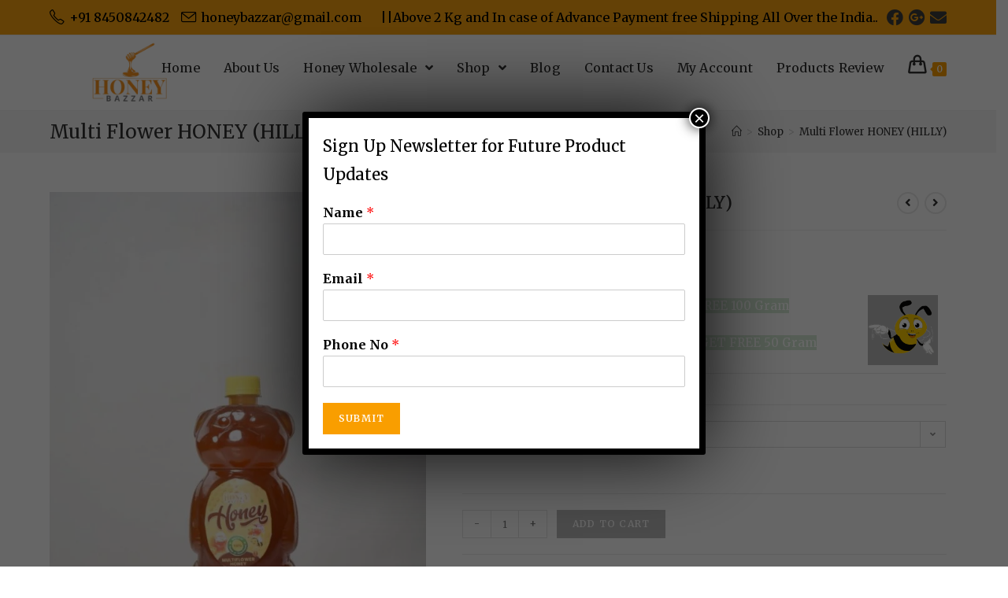

--- FILE ---
content_type: text/html; charset=UTF-8
request_url: https://honeybazzar.com/product/multi-flower-honey-hill/
body_size: 51429
content:

<!DOCTYPE html>
<html class="html" lang="en-US" itemscope itemtype="http://schema.org/WebPage" prefix="og: http://ogp.me/ns#">
<head>
<title>Buy Multi Flower HONEY &#124; Honey Bazzar - 100 % Pure &amp; Organic</title>


<!-- SEO by Squirrly SEO 11.1.09 - https://plugin.squirrly.co/ -->

<meta name="robots" content="index,follow">
<meta name="googlebot" content="index,follow,max-snippet:-1,max-image-preview:large,max-video-preview:-1">
<meta name="bingbot" content="index,follow,max-snippet:-1,max-image-preview:large,max-video-preview:-1">

<meta name="description" content="Our Multi-flower honey, which has a strong bactericidal action, can be an ideal food supplement for people. Buy Multi Flower HONEY (HILLY) Today." />
<meta name="keywords" content="Multi flowered Hill Honey, Multi flowered Hill Honey 1 KG, Multi flowered Hill Honey 800Grams, Buy Multi flowered Hill Honey, Shop Multi flowered Hill Honey, Order Multi flowered Hill Honey, Multi flowered Hill Honey Online,Multi Flowered Hill Honey 750 Grams" />
<link rel="canonical" href="https://honeybazzar.com/product/multi-flower-honey-hill/" />
<link rel="alternate" type="application/rss+xml" href="https://honeybazzar.com/sitemap.xml" />

<meta name="dc.language" content="en-US" />
<meta name="dc.language.iso" content="en_US" />
<meta name="dc.publisher" content="Honey Bazzar" />
<meta name="dc.title" content="Buy Multi Flower HONEY &#124; Honey Bazzar - 100 % Pure &amp; Organic" />
<meta name="dc.description" content="Our Multi-flower honey, which has a strong bactericidal action, can be an ideal food supplement for people. Buy Multi Flower HONEY (HILLY) Today." />
<meta name="dc.date.issued" content="2021-06-06" />

<meta property="og:url" content="https://honeybazzar.com/product/multi-flower-honey-hill/" />
<meta property="og:title" content="Multi Flowered Hill Honey 1KG/800G – Buy/Shop/Order Online – HoneyBazzar" />
<meta property="og:description" content="Multi flowered Honey from Hills 1KG/800G: 100{{ Natural, 100}} Organic, 100% Pure multi flower hill honey. Boost your good health and fitness. Order Today!" />
<meta property="og:type" content="product" />
<meta property="og:image" content="https://honeybazzar.comwp-content/uploads/2021/06/multi-flower.jpeg" />
<meta property="og:image:width" content="500" />
<meta property="og:site_name" content="Buy Pure Best Honey - Honey Bazzar" />
<meta property="og:locale" content="en_US" />
<meta property="product:category" content="Natural Honey Products" />
<meta property="product:retailer_item_id" content="HB05" />
<meta property="product:availability" content="In stock" />
<meta property="product:price:amount" content="78.00" />
<meta property="product:price:currency" content="INR" />

<meta property="twitter:url" content="https://honeybazzar.com/product/multi-flower-honey-hill/" />
<meta property="twitter:title" content="Multi Flowered Hill Honey 1KG/800G – Buy/Shop/Order Online – HoneyBazzar" />
<meta property="twitter:description" content="Multi flowered Honey from Hills 1KG/800G: 100{{ Natural, 100}} Organic, 100% Pure multi flower hill honey. Boost your good health and fitness. Order Today!" />
<meta property="twitter:image" content="https://honeybazzar.comwp-content/uploads/2021/06/multi-flower.jpeg" />
<meta property="twitter:domain" content="Buy Pure Best Honey - Honey Bazzar" />
<meta property="twitter:card" content="summary_large_image" />
<meta property="twitter:creator" content="1" />
<meta property="twitter:site" content="1" />
<script async src='https://www.google-analytics.com/analytics.js'></script><script>(function(i,s,o,g,r,a,m){i['GoogleAnalyticsObject']=r;i[r]=i[r]||function(){(i[r].q=i[r].q||[]).push(arguments)},i[r].l=1*new Date();a=s.createElement(o), m=s.getElementsByTagName(o)[0];a.async=1;a.src=g;m.parentNode.insertBefore(a,m) })(window,document,'script','//www.google-analytics.com/analytics.js','ga'); ga('create', 'UA-156694774-1', 'auto');ga('send', 'pageview');</script>
<script type="application/ld+json">{"@context":"https://schema.org","@graph":[{"@type":"Product","url":"https://honeybazzar.com/product/multi-flower-honey-hill/","@id":"https://honeybazzar.com/product/multi-flower-honey-hill/#product","name":"Multi Flower HONEY (HILLY)","description":"Buy 1 KG Multi Flower Honey And GET FREE 100 Gram Buy 750 Gram Multi Flower Honey And GET FREE 50 Gram","image":"https://honeybazzar.com/wp-content/uploads/2021/06/01-multi-flower-honey.jpg","sku":"HB05","brand":{"@type":"Brand","name":"Natural Honey Products"},"mpn":"MULTIFLOWER01","offers":{"@type":"Offer","price":"78.00","priceValidUntil":"2027-01-22","url":"https://honeybazzar.com/product/multi-flower-honey-hill/","priceCurrency":"INR","availability":"https://schema.org/InStock","sku":"HB05","image":"https://honeybazzar.com/wp-content/uploads/2021/06/01-multi-flower-honey.jpg","description":"Multi-Flower Honey From the Hills: A Panacea to Protect You from Many Ailments Buy Multi Flower HONEY (HILLY) online which comes from hives of bees that have been fed the nectar of wide of range a range of flowers, and herbs. Our Multi-flower honey, which has a strong bactericidal action, can be an ideal food supplement for people who suffer from anemia or allergies. Furthermore, frequent use of our 100% Pure, 100% Organic and 100% natural Multi floral/Flower honey can help to significantly reduce heart, stomach, and intestinal illnesses, as well as have a nourishing impact on the skin. Buy Multi Flower HONEY (HILLY) - 100% Pure &amp; Organic At A Reasonable Price at HoneyBazzar Our multi-flower honey, which is high in minerals and vitamins, can be used as a healthy sugar substitute. Buy Multi Flower HONEY (HILLY) which is a symphony of 100 percent pure, high-quality flora honey that has been pulverized. Bees collect nectar from numerous flowers growing near the valleys of Araku tucked in the Eastern Ghats to generate this pure Multi Flower Honey with flowery sweetness. Without adding any chemicals, the therapeutic benefits of these flowers are naturally transmitted in honey. Shelf Life Of Our Organic Multi-Flower Honey From the Hills? It is 2+ years Note: Honey of all varieties will naturally crystallize with time, especially at lower temperatures.","seller":{"@type":"Organization","name":"Buy Pure Best Honey - Honey Bazzar","url":"https://honeybazzar.com"},"mpn":"MULTIFLOWER01","priceSpecification":{"price":"78.00","priceCurrency":"INR","valueAddedTaxIncluded":"false"}},"aggregateRating":{"@type":"AggregateRating","ratingValue":"5","ratingCount":"1","reviewCount":"1"},"review":[{"@type":"Review","reviewRating":{"@type":"Rating","ratingValue":"5"},"author":{"@type":"Person","name":""},"reviewBody":"","datePublished":"2021-06-06"}]},{"@type":"BreadcrumbList","@id":"https://honeybazzar.com/product/multi-flower-honey-hill/#breadcrumblist","itemListElement":[[{"@type":"ListItem","position":"1","item":{"@id":"https://honeybazzar.com","name":"Buy 100 % Pure, Natural & Organic Honey | Honey Bazzar"}},{"@type":"ListItem","position":"2","item":{"@id":"https://honeybazzar.com/product-category/natural-honey-products/","name":"Natural Honey Products"}},{"@type":"ListItem","position":"3","item":{"@id":"https://honeybazzar.com/product/multi-flower-honey-hill/","name":"Buy Multi Flower HONEY | Honey Bazzar - 100 % Pure & Organic"}}]]}]}</script>
<!-- /SEO by Squirrly SEO - WordPress SEO Plugin -->



	<!-- Google tag (gtag.js) --> <script async src="https://www.googletagmanager.com/gtag/js?id=AW-439671468"></script> <script> window.dataLayer = window.dataLayer || []; function gtag(){dataLayer.push(arguments);} gtag('js', new Date()); gtag('config', 'AW-439671468'); </script>
	
	<!-- Global site tag (gtag.js) - Google Analytics -->
<script async src="https://www.googletagmanager.com/gtag/js?id=G-KSTFK79PEE"></script>
<script>
	
  window.dataLayer = window.dataLayer || [];
  function gtag(){dataLayer.push(arguments);}
  gtag('js', new Date());

  gtag('config', 'G-KSTFK79PEE');
</script>
	<!-- Google Tag Manager -->
<script>(function(w,d,s,l,i){w[l]=w[l]||[];w[l].push({'gtm.start':
new Date().getTime(),event:'gtm.js'});var f=d.getElementsByTagName(s)[0],
j=d.createElement(s),dl=l!='dataLayer'?'&l='+l:'';j.async=true;j.src=
'https://www.googletagmanager.com/gtm.js?id='+i+dl;f.parentNode.insertBefore(j,f);
})(window,document,'script','dataLayer','GTM-5JRFGM8');</script>
<!-- End Google Tag Manager -->
	<meta charset="UTF-8">
	<link rel="profile" href="https://gmpg.org/xfn/11">

	
	<style>img:is([sizes="auto" i], [sizes^="auto," i]) { contain-intrinsic-size: 3000px 1500px }</style>
	
<!-- Google Tag Manager for WordPress by gtm4wp.com -->
<script data-cfasync="false" data-pagespeed-no-defer type="text/javascript">//<![CDATA[
	var gtm4wp_datalayer_name = "dataLayer";
	var dataLayer = dataLayer || [];
//]]>
</script>
<!-- End Google Tag Manager for WordPress by gtm4wp.com --><meta name="viewport" content="width=device-width, initial-scale=1"><script type='application/javascript'  id='pys-version-script'>console.log('PixelYourSite Free version 11.1.5.2');</script>
<link rel='dns-prefetch' href='//www.googletagmanager.com' />
<link rel='dns-prefetch' href='//fonts.googleapis.com' />
<link rel="alternate" type="application/rss+xml" title="Buy Pure Best Honey - Honey Bazzar &raquo; Feed" href="https://honeybazzar.com/feed/" />
<link rel="alternate" type="application/rss+xml" title="Buy Pure Best Honey - Honey Bazzar &raquo; Comments Feed" href="https://honeybazzar.com/comments/feed/" />
<link rel="alternate" type="application/rss+xml" title="Buy Pure Best Honey - Honey Bazzar &raquo; Multi Flower HONEY (HILLY) Comments Feed" href="https://honeybazzar.com/product/multi-flower-honey-hill/feed/" />
		<!-- This site uses the Google Analytics by ExactMetrics plugin v6.7.0 - Using Analytics tracking - https://www.exactmetrics.com/ -->
							<script src="//www.googletagmanager.com/gtag/js?id=UA-156694774-1"  type="text/javascript" data-cfasync="false"></script>
			<script type="text/javascript" data-cfasync="false">
				var em_version = '6.7.0';
				var em_track_user = true;
				var em_no_track_reason = '';
				
								var disableStr = 'ga-disable-UA-156694774-1';

				/* Function to detect opted out users */
				function __gtagTrackerIsOptedOut() {
					return document.cookie.indexOf( disableStr + '=true' ) > - 1;
				}

				/* Disable tracking if the opt-out cookie exists. */
				if ( __gtagTrackerIsOptedOut() ) {
					window[disableStr] = true;
				}

				/* Opt-out function */
				function __gtagTrackerOptout() {
					document.cookie = disableStr + '=true; expires=Thu, 31 Dec 2099 23:59:59 UTC; path=/';
					window[disableStr] = true;
				}

				if ( 'undefined' === typeof gaOptout ) {
					function gaOptout() {
						__gtagTrackerOptout();
					}
				}
								window.dataLayer = window.dataLayer || [];
				if ( em_track_user ) {
					function __gtagTracker() {dataLayer.push( arguments );}
					__gtagTracker( 'js', new Date() );
					__gtagTracker( 'set', {
						'developer_id.dNDMyYj' : true,
						                    });
					__gtagTracker( 'config', 'UA-156694774-1', {
						forceSSL:true,					} );
										window.gtag = __gtagTracker;										(
						function () {
							/* https://developers.google.com/analytics/devguides/collection/analyticsjs/ */
							/* ga and __gaTracker compatibility shim. */
							var noopfn = function () {
								return null;
							};
							var newtracker = function () {
								return new Tracker();
							};
							var Tracker = function () {
								return null;
							};
							var p = Tracker.prototype;
							p.get = noopfn;
							p.set = noopfn;
							p.send = function (){
								var args = Array.prototype.slice.call(arguments);
								args.unshift( 'send' );
								__gaTracker.apply(null, args);
							};
							var __gaTracker = function () {
								var len = arguments.length;
								if ( len === 0 ) {
									return;
								}
								var f = arguments[len - 1];
								if ( typeof f !== 'object' || f === null || typeof f.hitCallback !== 'function' ) {
									if ( 'send' === arguments[0] ) {
										var hitConverted, hitObject = false, action;
										if ( 'event' === arguments[1] ) {
											if ( 'undefined' !== typeof arguments[3] ) {
												hitObject = {
													'eventAction': arguments[3],
													'eventCategory': arguments[2],
													'eventLabel': arguments[4],
													'value': arguments[5] ? arguments[5] : 1,
												}
											}
										}
										if ( typeof arguments[2] === 'object' ) {
											hitObject = arguments[2];
										}
										if ( typeof arguments[5] === 'object' ) {
											Object.assign( hitObject, arguments[5] );
										}
										if ( 'undefined' !== typeof (
											arguments[1].hitType
										) ) {
											hitObject = arguments[1];
										}
										if ( hitObject ) {
											action = 'timing' === arguments[1].hitType ? 'timing_complete' : hitObject.eventAction;
											hitConverted = mapArgs( hitObject );
											__gtagTracker( 'event', action, hitConverted );
										}
									}
									return;
								}

								function mapArgs( args ) {
									var gaKey, hit = {};
									var gaMap = {
										'eventCategory': 'event_category',
										'eventAction': 'event_action',
										'eventLabel': 'event_label',
										'eventValue': 'event_value',
										'nonInteraction': 'non_interaction',
										'timingCategory': 'event_category',
										'timingVar': 'name',
										'timingValue': 'value',
										'timingLabel': 'event_label',
									};
									for ( gaKey in gaMap ) {
										if ( 'undefined' !== typeof args[gaKey] ) {
											hit[gaMap[gaKey]] = args[gaKey];
										}
									}
									return hit;
								}

								try {
									f.hitCallback();
								} catch ( ex ) {
								}
							};
							__gaTracker.create = newtracker;
							__gaTracker.getByName = newtracker;
							__gaTracker.getAll = function () {
								return [];
							};
							__gaTracker.remove = noopfn;
							__gaTracker.loaded = true;
							window['__gaTracker'] = __gaTracker;
						}
					)();
									} else {
										console.log( "" );
					( function () {
							function __gtagTracker() {
								return null;
							}
							window['__gtagTracker'] = __gtagTracker;
							window['gtag'] = __gtagTracker;
					} )();
									}
			</script>
				<!-- / Google Analytics by ExactMetrics -->
		<script type="text/javascript">
/* <![CDATA[ */
window._wpemojiSettings = {"baseUrl":"https:\/\/s.w.org\/images\/core\/emoji\/15.0.3\/72x72\/","ext":".png","svgUrl":"https:\/\/s.w.org\/images\/core\/emoji\/15.0.3\/svg\/","svgExt":".svg","source":{"concatemoji":"https:\/\/honeybazzar.com\/wp-includes\/js\/wp-emoji-release.min.js?ver=6.7.1"}};
/*! This file is auto-generated */
!function(i,n){var o,s,e;function c(e){try{var t={supportTests:e,timestamp:(new Date).valueOf()};sessionStorage.setItem(o,JSON.stringify(t))}catch(e){}}function p(e,t,n){e.clearRect(0,0,e.canvas.width,e.canvas.height),e.fillText(t,0,0);var t=new Uint32Array(e.getImageData(0,0,e.canvas.width,e.canvas.height).data),r=(e.clearRect(0,0,e.canvas.width,e.canvas.height),e.fillText(n,0,0),new Uint32Array(e.getImageData(0,0,e.canvas.width,e.canvas.height).data));return t.every(function(e,t){return e===r[t]})}function u(e,t,n){switch(t){case"flag":return n(e,"\ud83c\udff3\ufe0f\u200d\u26a7\ufe0f","\ud83c\udff3\ufe0f\u200b\u26a7\ufe0f")?!1:!n(e,"\ud83c\uddfa\ud83c\uddf3","\ud83c\uddfa\u200b\ud83c\uddf3")&&!n(e,"\ud83c\udff4\udb40\udc67\udb40\udc62\udb40\udc65\udb40\udc6e\udb40\udc67\udb40\udc7f","\ud83c\udff4\u200b\udb40\udc67\u200b\udb40\udc62\u200b\udb40\udc65\u200b\udb40\udc6e\u200b\udb40\udc67\u200b\udb40\udc7f");case"emoji":return!n(e,"\ud83d\udc26\u200d\u2b1b","\ud83d\udc26\u200b\u2b1b")}return!1}function f(e,t,n){var r="undefined"!=typeof WorkerGlobalScope&&self instanceof WorkerGlobalScope?new OffscreenCanvas(300,150):i.createElement("canvas"),a=r.getContext("2d",{willReadFrequently:!0}),o=(a.textBaseline="top",a.font="600 32px Arial",{});return e.forEach(function(e){o[e]=t(a,e,n)}),o}function t(e){var t=i.createElement("script");t.src=e,t.defer=!0,i.head.appendChild(t)}"undefined"!=typeof Promise&&(o="wpEmojiSettingsSupports",s=["flag","emoji"],n.supports={everything:!0,everythingExceptFlag:!0},e=new Promise(function(e){i.addEventListener("DOMContentLoaded",e,{once:!0})}),new Promise(function(t){var n=function(){try{var e=JSON.parse(sessionStorage.getItem(o));if("object"==typeof e&&"number"==typeof e.timestamp&&(new Date).valueOf()<e.timestamp+604800&&"object"==typeof e.supportTests)return e.supportTests}catch(e){}return null}();if(!n){if("undefined"!=typeof Worker&&"undefined"!=typeof OffscreenCanvas&&"undefined"!=typeof URL&&URL.createObjectURL&&"undefined"!=typeof Blob)try{var e="postMessage("+f.toString()+"("+[JSON.stringify(s),u.toString(),p.toString()].join(",")+"));",r=new Blob([e],{type:"text/javascript"}),a=new Worker(URL.createObjectURL(r),{name:"wpTestEmojiSupports"});return void(a.onmessage=function(e){c(n=e.data),a.terminate(),t(n)})}catch(e){}c(n=f(s,u,p))}t(n)}).then(function(e){for(var t in e)n.supports[t]=e[t],n.supports.everything=n.supports.everything&&n.supports[t],"flag"!==t&&(n.supports.everythingExceptFlag=n.supports.everythingExceptFlag&&n.supports[t]);n.supports.everythingExceptFlag=n.supports.everythingExceptFlag&&!n.supports.flag,n.DOMReady=!1,n.readyCallback=function(){n.DOMReady=!0}}).then(function(){return e}).then(function(){var e;n.supports.everything||(n.readyCallback(),(e=n.source||{}).concatemoji?t(e.concatemoji):e.wpemoji&&e.twemoji&&(t(e.twemoji),t(e.wpemoji)))}))}((window,document),window._wpemojiSettings);
/* ]]> */
</script>

<style id='wp-emoji-styles-inline-css' type='text/css'>

	img.wp-smiley, img.emoji {
		display: inline !important;
		border: none !important;
		box-shadow: none !important;
		height: 1em !important;
		width: 1em !important;
		margin: 0 0.07em !important;
		vertical-align: -0.1em !important;
		background: none !important;
		padding: 0 !important;
	}
</style>
<link rel='stylesheet' id='wp-block-library-css' href='https://honeybazzar.com/wp-includes/css/dist/block-library/style.min.css?ver=6.7.1' type='text/css' media='all' />
<style id='wp-block-library-theme-inline-css' type='text/css'>
.wp-block-audio :where(figcaption){color:#555;font-size:13px;text-align:center}.is-dark-theme .wp-block-audio :where(figcaption){color:#ffffffa6}.wp-block-audio{margin:0 0 1em}.wp-block-code{border:1px solid #ccc;border-radius:4px;font-family:Menlo,Consolas,monaco,monospace;padding:.8em 1em}.wp-block-embed :where(figcaption){color:#555;font-size:13px;text-align:center}.is-dark-theme .wp-block-embed :where(figcaption){color:#ffffffa6}.wp-block-embed{margin:0 0 1em}.blocks-gallery-caption{color:#555;font-size:13px;text-align:center}.is-dark-theme .blocks-gallery-caption{color:#ffffffa6}:root :where(.wp-block-image figcaption){color:#555;font-size:13px;text-align:center}.is-dark-theme :root :where(.wp-block-image figcaption){color:#ffffffa6}.wp-block-image{margin:0 0 1em}.wp-block-pullquote{border-bottom:4px solid;border-top:4px solid;color:currentColor;margin-bottom:1.75em}.wp-block-pullquote cite,.wp-block-pullquote footer,.wp-block-pullquote__citation{color:currentColor;font-size:.8125em;font-style:normal;text-transform:uppercase}.wp-block-quote{border-left:.25em solid;margin:0 0 1.75em;padding-left:1em}.wp-block-quote cite,.wp-block-quote footer{color:currentColor;font-size:.8125em;font-style:normal;position:relative}.wp-block-quote:where(.has-text-align-right){border-left:none;border-right:.25em solid;padding-left:0;padding-right:1em}.wp-block-quote:where(.has-text-align-center){border:none;padding-left:0}.wp-block-quote.is-large,.wp-block-quote.is-style-large,.wp-block-quote:where(.is-style-plain){border:none}.wp-block-search .wp-block-search__label{font-weight:700}.wp-block-search__button{border:1px solid #ccc;padding:.375em .625em}:where(.wp-block-group.has-background){padding:1.25em 2.375em}.wp-block-separator.has-css-opacity{opacity:.4}.wp-block-separator{border:none;border-bottom:2px solid;margin-left:auto;margin-right:auto}.wp-block-separator.has-alpha-channel-opacity{opacity:1}.wp-block-separator:not(.is-style-wide):not(.is-style-dots){width:100px}.wp-block-separator.has-background:not(.is-style-dots){border-bottom:none;height:1px}.wp-block-separator.has-background:not(.is-style-wide):not(.is-style-dots){height:2px}.wp-block-table{margin:0 0 1em}.wp-block-table td,.wp-block-table th{word-break:normal}.wp-block-table :where(figcaption){color:#555;font-size:13px;text-align:center}.is-dark-theme .wp-block-table :where(figcaption){color:#ffffffa6}.wp-block-video :where(figcaption){color:#555;font-size:13px;text-align:center}.is-dark-theme .wp-block-video :where(figcaption){color:#ffffffa6}.wp-block-video{margin:0 0 1em}:root :where(.wp-block-template-part.has-background){margin-bottom:0;margin-top:0;padding:1.25em 2.375em}
</style>
<link rel='stylesheet' id='wc-block-style-css' href='https://honeybazzar.com/wp-content/plugins/woocommerce/packages/woocommerce-blocks/build/style.css?ver=2.5.14' type='text/css' media='all' />
<style id='classic-theme-styles-inline-css' type='text/css'>
/*! This file is auto-generated */
.wp-block-button__link{color:#fff;background-color:#32373c;border-radius:9999px;box-shadow:none;text-decoration:none;padding:calc(.667em + 2px) calc(1.333em + 2px);font-size:1.125em}.wp-block-file__button{background:#32373c;color:#fff;text-decoration:none}
</style>
<style id='global-styles-inline-css' type='text/css'>
:root{--wp--preset--aspect-ratio--square: 1;--wp--preset--aspect-ratio--4-3: 4/3;--wp--preset--aspect-ratio--3-4: 3/4;--wp--preset--aspect-ratio--3-2: 3/2;--wp--preset--aspect-ratio--2-3: 2/3;--wp--preset--aspect-ratio--16-9: 16/9;--wp--preset--aspect-ratio--9-16: 9/16;--wp--preset--color--black: #000000;--wp--preset--color--cyan-bluish-gray: #abb8c3;--wp--preset--color--white: #ffffff;--wp--preset--color--pale-pink: #f78da7;--wp--preset--color--vivid-red: #cf2e2e;--wp--preset--color--luminous-vivid-orange: #ff6900;--wp--preset--color--luminous-vivid-amber: #fcb900;--wp--preset--color--light-green-cyan: #7bdcb5;--wp--preset--color--vivid-green-cyan: #00d084;--wp--preset--color--pale-cyan-blue: #8ed1fc;--wp--preset--color--vivid-cyan-blue: #0693e3;--wp--preset--color--vivid-purple: #9b51e0;--wp--preset--gradient--vivid-cyan-blue-to-vivid-purple: linear-gradient(135deg,rgba(6,147,227,1) 0%,rgb(155,81,224) 100%);--wp--preset--gradient--light-green-cyan-to-vivid-green-cyan: linear-gradient(135deg,rgb(122,220,180) 0%,rgb(0,208,130) 100%);--wp--preset--gradient--luminous-vivid-amber-to-luminous-vivid-orange: linear-gradient(135deg,rgba(252,185,0,1) 0%,rgba(255,105,0,1) 100%);--wp--preset--gradient--luminous-vivid-orange-to-vivid-red: linear-gradient(135deg,rgba(255,105,0,1) 0%,rgb(207,46,46) 100%);--wp--preset--gradient--very-light-gray-to-cyan-bluish-gray: linear-gradient(135deg,rgb(238,238,238) 0%,rgb(169,184,195) 100%);--wp--preset--gradient--cool-to-warm-spectrum: linear-gradient(135deg,rgb(74,234,220) 0%,rgb(151,120,209) 20%,rgb(207,42,186) 40%,rgb(238,44,130) 60%,rgb(251,105,98) 80%,rgb(254,248,76) 100%);--wp--preset--gradient--blush-light-purple: linear-gradient(135deg,rgb(255,206,236) 0%,rgb(152,150,240) 100%);--wp--preset--gradient--blush-bordeaux: linear-gradient(135deg,rgb(254,205,165) 0%,rgb(254,45,45) 50%,rgb(107,0,62) 100%);--wp--preset--gradient--luminous-dusk: linear-gradient(135deg,rgb(255,203,112) 0%,rgb(199,81,192) 50%,rgb(65,88,208) 100%);--wp--preset--gradient--pale-ocean: linear-gradient(135deg,rgb(255,245,203) 0%,rgb(182,227,212) 50%,rgb(51,167,181) 100%);--wp--preset--gradient--electric-grass: linear-gradient(135deg,rgb(202,248,128) 0%,rgb(113,206,126) 100%);--wp--preset--gradient--midnight: linear-gradient(135deg,rgb(2,3,129) 0%,rgb(40,116,252) 100%);--wp--preset--font-size--small: 13px;--wp--preset--font-size--medium: 20px;--wp--preset--font-size--large: 36px;--wp--preset--font-size--x-large: 42px;--wp--preset--spacing--20: 0.44rem;--wp--preset--spacing--30: 0.67rem;--wp--preset--spacing--40: 1rem;--wp--preset--spacing--50: 1.5rem;--wp--preset--spacing--60: 2.25rem;--wp--preset--spacing--70: 3.38rem;--wp--preset--spacing--80: 5.06rem;--wp--preset--shadow--natural: 6px 6px 9px rgba(0, 0, 0, 0.2);--wp--preset--shadow--deep: 12px 12px 50px rgba(0, 0, 0, 0.4);--wp--preset--shadow--sharp: 6px 6px 0px rgba(0, 0, 0, 0.2);--wp--preset--shadow--outlined: 6px 6px 0px -3px rgba(255, 255, 255, 1), 6px 6px rgba(0, 0, 0, 1);--wp--preset--shadow--crisp: 6px 6px 0px rgba(0, 0, 0, 1);}:where(.is-layout-flex){gap: 0.5em;}:where(.is-layout-grid){gap: 0.5em;}body .is-layout-flex{display: flex;}.is-layout-flex{flex-wrap: wrap;align-items: center;}.is-layout-flex > :is(*, div){margin: 0;}body .is-layout-grid{display: grid;}.is-layout-grid > :is(*, div){margin: 0;}:where(.wp-block-columns.is-layout-flex){gap: 2em;}:where(.wp-block-columns.is-layout-grid){gap: 2em;}:where(.wp-block-post-template.is-layout-flex){gap: 1.25em;}:where(.wp-block-post-template.is-layout-grid){gap: 1.25em;}.has-black-color{color: var(--wp--preset--color--black) !important;}.has-cyan-bluish-gray-color{color: var(--wp--preset--color--cyan-bluish-gray) !important;}.has-white-color{color: var(--wp--preset--color--white) !important;}.has-pale-pink-color{color: var(--wp--preset--color--pale-pink) !important;}.has-vivid-red-color{color: var(--wp--preset--color--vivid-red) !important;}.has-luminous-vivid-orange-color{color: var(--wp--preset--color--luminous-vivid-orange) !important;}.has-luminous-vivid-amber-color{color: var(--wp--preset--color--luminous-vivid-amber) !important;}.has-light-green-cyan-color{color: var(--wp--preset--color--light-green-cyan) !important;}.has-vivid-green-cyan-color{color: var(--wp--preset--color--vivid-green-cyan) !important;}.has-pale-cyan-blue-color{color: var(--wp--preset--color--pale-cyan-blue) !important;}.has-vivid-cyan-blue-color{color: var(--wp--preset--color--vivid-cyan-blue) !important;}.has-vivid-purple-color{color: var(--wp--preset--color--vivid-purple) !important;}.has-black-background-color{background-color: var(--wp--preset--color--black) !important;}.has-cyan-bluish-gray-background-color{background-color: var(--wp--preset--color--cyan-bluish-gray) !important;}.has-white-background-color{background-color: var(--wp--preset--color--white) !important;}.has-pale-pink-background-color{background-color: var(--wp--preset--color--pale-pink) !important;}.has-vivid-red-background-color{background-color: var(--wp--preset--color--vivid-red) !important;}.has-luminous-vivid-orange-background-color{background-color: var(--wp--preset--color--luminous-vivid-orange) !important;}.has-luminous-vivid-amber-background-color{background-color: var(--wp--preset--color--luminous-vivid-amber) !important;}.has-light-green-cyan-background-color{background-color: var(--wp--preset--color--light-green-cyan) !important;}.has-vivid-green-cyan-background-color{background-color: var(--wp--preset--color--vivid-green-cyan) !important;}.has-pale-cyan-blue-background-color{background-color: var(--wp--preset--color--pale-cyan-blue) !important;}.has-vivid-cyan-blue-background-color{background-color: var(--wp--preset--color--vivid-cyan-blue) !important;}.has-vivid-purple-background-color{background-color: var(--wp--preset--color--vivid-purple) !important;}.has-black-border-color{border-color: var(--wp--preset--color--black) !important;}.has-cyan-bluish-gray-border-color{border-color: var(--wp--preset--color--cyan-bluish-gray) !important;}.has-white-border-color{border-color: var(--wp--preset--color--white) !important;}.has-pale-pink-border-color{border-color: var(--wp--preset--color--pale-pink) !important;}.has-vivid-red-border-color{border-color: var(--wp--preset--color--vivid-red) !important;}.has-luminous-vivid-orange-border-color{border-color: var(--wp--preset--color--luminous-vivid-orange) !important;}.has-luminous-vivid-amber-border-color{border-color: var(--wp--preset--color--luminous-vivid-amber) !important;}.has-light-green-cyan-border-color{border-color: var(--wp--preset--color--light-green-cyan) !important;}.has-vivid-green-cyan-border-color{border-color: var(--wp--preset--color--vivid-green-cyan) !important;}.has-pale-cyan-blue-border-color{border-color: var(--wp--preset--color--pale-cyan-blue) !important;}.has-vivid-cyan-blue-border-color{border-color: var(--wp--preset--color--vivid-cyan-blue) !important;}.has-vivid-purple-border-color{border-color: var(--wp--preset--color--vivid-purple) !important;}.has-vivid-cyan-blue-to-vivid-purple-gradient-background{background: var(--wp--preset--gradient--vivid-cyan-blue-to-vivid-purple) !important;}.has-light-green-cyan-to-vivid-green-cyan-gradient-background{background: var(--wp--preset--gradient--light-green-cyan-to-vivid-green-cyan) !important;}.has-luminous-vivid-amber-to-luminous-vivid-orange-gradient-background{background: var(--wp--preset--gradient--luminous-vivid-amber-to-luminous-vivid-orange) !important;}.has-luminous-vivid-orange-to-vivid-red-gradient-background{background: var(--wp--preset--gradient--luminous-vivid-orange-to-vivid-red) !important;}.has-very-light-gray-to-cyan-bluish-gray-gradient-background{background: var(--wp--preset--gradient--very-light-gray-to-cyan-bluish-gray) !important;}.has-cool-to-warm-spectrum-gradient-background{background: var(--wp--preset--gradient--cool-to-warm-spectrum) !important;}.has-blush-light-purple-gradient-background{background: var(--wp--preset--gradient--blush-light-purple) !important;}.has-blush-bordeaux-gradient-background{background: var(--wp--preset--gradient--blush-bordeaux) !important;}.has-luminous-dusk-gradient-background{background: var(--wp--preset--gradient--luminous-dusk) !important;}.has-pale-ocean-gradient-background{background: var(--wp--preset--gradient--pale-ocean) !important;}.has-electric-grass-gradient-background{background: var(--wp--preset--gradient--electric-grass) !important;}.has-midnight-gradient-background{background: var(--wp--preset--gradient--midnight) !important;}.has-small-font-size{font-size: var(--wp--preset--font-size--small) !important;}.has-medium-font-size{font-size: var(--wp--preset--font-size--medium) !important;}.has-large-font-size{font-size: var(--wp--preset--font-size--large) !important;}.has-x-large-font-size{font-size: var(--wp--preset--font-size--x-large) !important;}
:where(.wp-block-post-template.is-layout-flex){gap: 1.25em;}:where(.wp-block-post-template.is-layout-grid){gap: 1.25em;}
:where(.wp-block-columns.is-layout-flex){gap: 2em;}:where(.wp-block-columns.is-layout-grid){gap: 2em;}
:root :where(.wp-block-pullquote){font-size: 1.5em;line-height: 1.6;}
</style>
<link rel='stylesheet' id='wp-faq-schema-jquery-ui-css' href='https://honeybazzar.com/wp-content/plugins/faq-schema-for-pages-and-posts//css/jquery-ui.css?ver=2.0.0' type='text/css' media='all' />
<link rel='stylesheet' id='animate-css-css' href='https://honeybazzar.com/wp-content/plugins/salert//assets/backend/css/animate.css?ver=1.2.0' type='text/css' media='all' />
<link rel='stylesheet' id='salert-main-css-css' href='https://honeybazzar.com/wp-content/plugins/salert//assets/frontend/css/style.css?ver=6.7.1' type='text/css' media='all' />
<style id='salert-main-css-inline-css' type='text/css'>
#salertWrapper .popup_template{
                        background-color:;
                        
                   }
                   #salertWrapper .popup_position{
                        width:px;
                   }

                  
                  #salertWrapper .popup_position .salert-content-wrap{
                    color:;
                    font-size:px;
                    text-transform:none;
                  }
                  #salertWrapper .popup_position img{
                    float: ;
                  }
                  #salertWrapper .popup-item{
    				padding:px;
  			      }
			      @media (max-width: 767px){ 
                     #salertWrapper { display: none !important;} 
                  }
                   
</style>
<link rel='stylesheet' id='sticky-header-oceanwp-style-css' href='https://honeybazzar.com/wp-content/plugins/sticky-header-oceanwp//style.css?ver=6.7.1' type='text/css' media='all' />
<link rel='stylesheet' id='sp-wps-font-awesome-css' href='https://honeybazzar.com/wp-content/plugins/woo-product-slider/src/Frontend/assets/css/font-awesome.min.css?ver=2.6.2' type='text/css' media='all' />
<link rel='stylesheet' id='sp-wps-slick-css' href='https://honeybazzar.com/wp-content/plugins/woo-product-slider/src/Frontend/assets/css/slick.min.css?ver=2.6.2' type='text/css' media='all' />
<link rel='stylesheet' id='sp-wps-style-css' href='https://honeybazzar.com/wp-content/plugins/woo-product-slider/src/Frontend/assets/css/style.min.css?ver=2.6.2' type='text/css' media='all' />
<style id='sp-wps-style-inline-css' type='text/css'>
#wps-slider-section #sp-woo-product-slider-2442.wps-product-section .slick-arrow { color:#444444; background-color:transparent; border: 1px solid #aaaaaa; } #wps-slider-section #sp-woo-product-slider-2442.wps-product-section .slick-arrow:hover { color:#ffffff; background-color:#444444; border-color:#444444; } #wps-slider-section.wps-slider-section-2442{ padding-top: 45px; }#wps-slider-section #sp-woo-product-slider-2442 .wpsf-product-title a{ color: #444444; font-size: 15px; } #wps-slider-section #sp-woo-product-slider-2442 .wpsf-product-title a:hover{ color: #955b89; }#wps-slider-section #sp-woo-product-slider-2442 .wpsf-product-price { color: #222222; font-size: 14; } #wps-slider-section #sp-woo-product-slider-2442 .wpsf-product-price del span { color: #888888; }#wps-slider-section #sp-woo-product-slider-2442 .wps-product-section .star-rating:before { color: #F4C100; } #wps-slider-section #sp-woo-product-slider-2442 .wps-product-section .star-rating span:before{ color: #C8C8C8; }#wps-slider-section #sp-woo-product-slider-2442 .wpsf-cart-button a:not(.sp-wqvpro-view-button):not(.sp-wqv-view-button){ color: #444444; background-color: transparent; border: 1px solid #222222; } #wps-slider-section #sp-woo-product-slider-2442 .wpsf-cart-button a:not(.sp-wqvpro-view-button):not(.sp-wqv-view-button):hover, #wps-slider-section #sp-woo-product-slider-2442 .wpsf-cart-button a.added_to_cart{ color: #ffffff; background-color: #222222; border-color: #222222; }#wps-slider-section #sp-woo-product-slider-2442.sp-wps-theme_one .wps-product-image { border: 1px solid #dddddd;}#wps-slider-section #sp-woo-product-slider-2442.sp-wps-theme_one .wpsf-product:hover .wps-product-image { border-color: #dddddd;}
</style>
<link rel='stylesheet' id='sp-wps-style-dep-css' href='https://honeybazzar.com/wp-content/plugins/woo-product-slider/src/Frontend/assets/css/style-deprecated.min.css?ver=2.6.2' type='text/css' media='all' />
<link rel='stylesheet' id='photoswipe-css' href='https://honeybazzar.com/wp-content/plugins/woocommerce/assets/css/photoswipe/photoswipe.min.css?ver=4.0.4' type='text/css' media='all' />
<link rel='stylesheet' id='photoswipe-default-skin-css' href='https://honeybazzar.com/wp-content/plugins/woocommerce/assets/css/photoswipe/default-skin/default-skin.min.css?ver=4.0.4' type='text/css' media='all' />
<style id='woocommerce-inline-inline-css' type='text/css'>
.woocommerce form .form-row .required { visibility: visible; }
</style>
<link rel='stylesheet' id='woomotiv-css' href='https://honeybazzar.com/wp-content/plugins/woomotiv/css/front.min.css?ver=3.4.1' type='text/css' media='all' />
<style id='woomotiv-inline-css' type='text/css'>
        
    .woomotiv-popup{
        background-color: #ffffff;
    }

    .woomotiv-popup[data-size="small"]>p,
    .woomotiv-popup > p{
        color: #010101;
        font-size: 12px;
    }

    .woomotiv-popup > p strong {
        color: #010101;
    }

    .woomotiv-close:focus,
    .woomotiv-close:hover,
    .woomotiv-close{
        color:#ffffff;
        background-color:#010101;
    }

    .wmt-stars:before{
        color: #dbdbdb;
    }

    .wmt-stars span:before{
        color: #ffd635;
    }

    @media screen and ( max-width: 576px ){

        .woomotiv-popup[data-size="small"]>p,
        .woomotiv-popup > p{
            font-size: 10px;
        }        
    }

</style>
<link rel='stylesheet' id='font-awesome-css' href='https://honeybazzar.com/wp-content/themes/oceanwp/assets/fonts/fontawesome/css/all.min.css?ver=5.11.2' type='text/css' media='all' />
<link rel='stylesheet' id='simple-line-icons-css' href='https://honeybazzar.com/wp-content/themes/oceanwp/assets/css/third/simple-line-icons.min.css?ver=2.4.0' type='text/css' media='all' />
<link rel='stylesheet' id='magnific-popup-css' href='https://honeybazzar.com/wp-content/themes/oceanwp/assets/css/third/magnific-popup.min.css?ver=1.0.0' type='text/css' media='all' />
<link rel='stylesheet' id='slick-css' href='https://honeybazzar.com/wp-content/themes/oceanwp/assets/css/third/slick.min.css?ver=1.6.0' type='text/css' media='all' />
<link rel='stylesheet' id='oceanwp-style-css' href='https://honeybazzar.com/wp-content/themes/oceanwp/assets/css/style.min.css?ver=1.7.4' type='text/css' media='all' />
<style id='oceanwp-style-inline-css' type='text/css'>
div.wpforms-container-full .wpforms-form input[type=submit]:hover,
			div.wpforms-container-full .wpforms-form input[type=submit]:focus,
			div.wpforms-container-full .wpforms-form input[type=submit]:active,
			div.wpforms-container-full .wpforms-form button[type=submit]:hover,
			div.wpforms-container-full .wpforms-form button[type=submit]:focus,
			div.wpforms-container-full .wpforms-form button[type=submit]:active,
			div.wpforms-container-full .wpforms-form .wpforms-page-button:hover,
			div.wpforms-container-full .wpforms-form .wpforms-page-button:active,
			div.wpforms-container-full .wpforms-form .wpforms-page-button:focus {
				border: none;
			}
</style>
<link rel='stylesheet' id='oceanwp-woo-mini-cart-css' href='https://honeybazzar.com/wp-content/themes/oceanwp/assets/css/woo/woo-mini-cart.min.css?ver=6.7.1' type='text/css' media='all' />
<link rel='stylesheet' id='oceanwp-woocommerce-css' href='https://honeybazzar.com/wp-content/themes/oceanwp/assets/css/woo/woocommerce.min.css?ver=6.7.1' type='text/css' media='all' />
<link rel='stylesheet' id='oceanwp-woo-star-font-css' href='https://honeybazzar.com/wp-content/themes/oceanwp/assets/css/woo/woo-star-font.min.css?ver=6.7.1' type='text/css' media='all' />
<link rel='stylesheet' id='oceanwp-woo-quick-view-css' href='https://honeybazzar.com/wp-content/themes/oceanwp/assets/css/woo/woo-quick-view.min.css?ver=6.7.1' type='text/css' media='all' />
<link rel='stylesheet' id='oceanwp-google-font-merriweather-css' href='//fonts.googleapis.com/css?family=Merriweather%3A100%2C200%2C300%2C400%2C500%2C600%2C700%2C800%2C900%2C100i%2C200i%2C300i%2C400i%2C500i%2C600i%2C700i%2C800i%2C900i&#038;subset=latin&#038;ver=6.7.1' type='text/css' media='all' />
<link rel='stylesheet' id='popup-maker-site-css' href='//honeybazzar.com/wp-content/uploads/pum/pum-site-styles.css?generated=1659165380&#038;ver=1.16.7' type='text/css' media='all' />
<link rel='stylesheet' id='site-reviews-css' href='https://honeybazzar.com/wp-content/plugins/site-reviews/assets/styles/default.css?ver=6.10.1' type='text/css' media='all' />
<style id='site-reviews-inline-css' type='text/css'>
.glsr-star-empty,.glsr-star-rating--stars[class*=" s"]>span{background-image:url(https://honeybazzar.com/wp-content/plugins/site-reviews/assets/images/stars/default/star-empty.svg)!important}.glsr-field-is-invalid .glsr-star-rating--stars[class*=" s"]>span{background-image:url(https://honeybazzar.com/wp-content/plugins/site-reviews/assets/images/stars/default/star-error.svg)!important}.glsr-star-half{background-image:url(https://honeybazzar.com/wp-content/plugins/site-reviews/assets/images/stars/default/star-half.svg)!important}.glsr-star-full,.glsr-star-rating--stars[class*=" s"]>span.gl-active,.glsr-star-rating--stars[class*=" s"]>span.gl-active.gl-selected{background-image:url(https://honeybazzar.com/wp-content/plugins/site-reviews/assets/images/stars/default/star-full.svg)!important}

</style>
<link rel='stylesheet' id='oe-widgets-style-css' href='https://honeybazzar.com/wp-content/plugins/ocean-extra/assets/css/widgets.css?ver=6.7.1' type='text/css' media='all' />
<link rel='stylesheet' id='aca33b9c04-css' href='https://honeybazzar.com/wp-content/plugins/squirrly-seo/view/assets/css/frontend.min.css?ver=11.1.09' type='text/css' media='all' />
<script type="text/template" id="tmpl-variation-template">
	<div class="woocommerce-variation-description">{{{ data.variation.variation_description }}}</div>
	<div class="woocommerce-variation-price">{{{ data.variation.price_html }}}</div>
	<div class="woocommerce-variation-availability">{{{ data.variation.availability_html }}}</div>
</script>
<script type="text/template" id="tmpl-unavailable-variation-template">
	<p>Sorry, this product is unavailable. Please choose a different combination.</p>
</script>
<script type="text/javascript" id="exactmetrics-frontend-script-js-extra">
/* <![CDATA[ */
var exactmetrics_frontend = {"js_events_tracking":"true","download_extensions":"zip,mp3,mpeg,pdf,docx,pptx,xlsx,rar","inbound_paths":"[{\"path\":\"\\\/go\\\/\",\"label\":\"affiliate\"},{\"path\":\"\\\/recommend\\\/\",\"label\":\"affiliate\"}]","home_url":"https:\/\/honeybazzar.com","hash_tracking":"false","ua":"UA-156694774-1"};
/* ]]> */
</script>
<script type="text/javascript" src="https://honeybazzar.com/wp-content/plugins/google-analytics-dashboard-for-wp/assets/js/frontend-gtag.min.js?ver=6.7.0" id="exactmetrics-frontend-script-js"></script>
<script type="text/javascript" id="jquery-core-js-extra">
/* <![CDATA[ */
var pysFacebookRest = {"restApiUrl":"https:\/\/honeybazzar.com\/wp-json\/pys-facebook\/v1\/event","debug":""};
/* ]]> */
</script>
<script type="text/javascript" src="https://honeybazzar.com/wp-includes/js/jquery/jquery.min.js?ver=3.7.1" id="jquery-core-js"></script>
<script type="text/javascript" src="https://honeybazzar.com/wp-includes/js/jquery/jquery-migrate.min.js?ver=3.4.1" id="jquery-migrate-js"></script>
<script type="text/javascript" id="salert-main-js-js-extra">
/* <![CDATA[ */
var salert_settings = {"ajax_url":"https:\/\/honeybazzar.com\/wp-admin\/admin-ajax.php","salert_popup_position":"bottomLeft","salert_popup_start_time":"1","salert_popup_transition":"fadeInLeft","salert_popup_range_from":"","salert_popup_range_to":"","salert_popup_stay":"1"};
/* ]]> */
</script>
<script type="text/javascript" src="https://honeybazzar.com/wp-content/plugins/salert//assets/frontend/js/main.js?ver=1.2.0" id="salert-main-js-js"></script>
<script type="text/javascript" src="https://honeybazzar.com/wp-content/plugins/sticky-header-oceanwp//main.js?ver=1.0.0" id="sticky-header-oceanwp-js"></script>
<script type="text/javascript" src="https://honeybazzar.com/wp-content/plugins/woo-product-slider/src/Frontend/assets/js/slick.min.js?ver=2.6.2" id="sp-wps-slick-min-js-js"></script>
<script type="text/javascript" id="sp-wps-slick-config-js-js-extra">
/* <![CDATA[ */
var sp_wps_load_script = {"path":"https:\/\/honeybazzar.com\/wp-content\/plugins\/woo-product-slider\/src\/","loadScript":"https:\/\/honeybazzar.com\/wp-content\/plugins\/woo-product-slider\/src\/Frontend\/assets\/js\/slick-config.min.js","url":"https:\/\/honeybazzar.com\/wp-admin\/post-new.php?post_type=sp_wps_shortcodes","shortCodeList":[{"id":2442,"title":"product slider"}]};
/* ]]> */
</script>
<script type="text/javascript" src="https://honeybazzar.com/wp-content/plugins/woo-product-slider/src/Frontend/assets/js/slick-config.min.js?ver=2.6.2" id="sp-wps-slick-config-js-js"></script>
<script type="text/javascript" src="https://honeybazzar.com/wp-content/plugins/duracelltomi-google-tag-manager/js/gtm4wp-form-move-tracker.js?ver=1.13.1" id="gtm4wp-form-move-tracker-js"></script>
<script type="text/javascript" src="https://honeybazzar.com/wp-content/plugins/pixelyoursite/dist/scripts/jquery.bind-first-0.2.3.min.js?ver=0.2.3" id="jquery-bind-first-js"></script>
<script type="text/javascript" src="https://honeybazzar.com/wp-content/plugins/pixelyoursite/dist/scripts/js.cookie-2.1.3.min.js?ver=2.1.3" id="js-cookie-pys-js"></script>
<script type="text/javascript" src="https://honeybazzar.com/wp-content/plugins/pixelyoursite/dist/scripts/tld.min.js?ver=2.3.1" id="js-tld-js"></script>
<script type="text/javascript" id="pys-js-extra">
/* <![CDATA[ */
var pysOptions = {"staticEvents":{"facebook":{"woo_view_content":[{"delay":0,"type":"static","name":"ViewContent","pixelIds":["632926889556710"],"eventID":"a167e453-d38e-4c83-bb03-498a4bed3c3d","params":{"content_ids":["1281"],"content_type":"product_group","content_name":"Multi Flower HONEY (HILLY)","category_name":"Natural Honey Products","value":"78","currency":"INR","contents":[{"id":"1281","quantity":1}],"product_price":"78","page_title":"Multi Flower HONEY (HILLY)","post_type":"product","post_id":1281,"plugin":"PixelYourSite","user_role":"guest","event_url":"honeybazzar.com\/product\/multi-flower-honey-hill\/"},"e_id":"woo_view_content","ids":[],"hasTimeWindow":false,"timeWindow":0,"woo_order":"","edd_order":""}],"init_event":[{"delay":0,"type":"static","ajaxFire":false,"name":"PageView","pixelIds":["632926889556710"],"eventID":"dd799c36-e463-4580-b442-f3c0f5880a81","params":{"page_title":"Multi Flower HONEY (HILLY)","post_type":"product","post_id":1281,"plugin":"PixelYourSite","user_role":"guest","event_url":"honeybazzar.com\/product\/multi-flower-honey-hill\/"},"e_id":"init_event","ids":[],"hasTimeWindow":false,"timeWindow":0,"woo_order":"","edd_order":""}]}},"dynamicEvents":[],"triggerEvents":[],"triggerEventTypes":[],"facebook":{"pixelIds":["632926889556710"],"advancedMatching":[],"advancedMatchingEnabled":true,"removeMetadata":true,"wooVariableAsSimple":false,"serverApiEnabled":true,"wooCRSendFromServer":false,"send_external_id":null,"enabled_medical":false,"do_not_track_medical_param":["event_url","post_title","page_title","landing_page","content_name","categories","category_name","tags"],"meta_ldu":false},"debug":"","siteUrl":"https:\/\/honeybazzar.com","ajaxUrl":"https:\/\/honeybazzar.com\/wp-admin\/admin-ajax.php","ajax_event":"a767aedf99","enable_remove_download_url_param":"1","cookie_duration":"7","last_visit_duration":"60","enable_success_send_form":"","ajaxForServerEvent":"1","ajaxForServerStaticEvent":"1","useSendBeacon":"1","send_external_id":"1","external_id_expire":"180","track_cookie_for_subdomains":"1","google_consent_mode":"1","gdpr":{"ajax_enabled":false,"all_disabled_by_api":false,"facebook_disabled_by_api":false,"analytics_disabled_by_api":false,"google_ads_disabled_by_api":false,"pinterest_disabled_by_api":false,"bing_disabled_by_api":false,"reddit_disabled_by_api":false,"externalID_disabled_by_api":false,"facebook_prior_consent_enabled":true,"analytics_prior_consent_enabled":true,"google_ads_prior_consent_enabled":null,"pinterest_prior_consent_enabled":true,"bing_prior_consent_enabled":true,"cookiebot_integration_enabled":false,"cookiebot_facebook_consent_category":"marketing","cookiebot_analytics_consent_category":"statistics","cookiebot_tiktok_consent_category":"marketing","cookiebot_google_ads_consent_category":"marketing","cookiebot_pinterest_consent_category":"marketing","cookiebot_bing_consent_category":"marketing","consent_magic_integration_enabled":false,"real_cookie_banner_integration_enabled":false,"cookie_notice_integration_enabled":false,"cookie_law_info_integration_enabled":false,"analytics_storage":{"enabled":true,"value":"granted","filter":false},"ad_storage":{"enabled":true,"value":"granted","filter":false},"ad_user_data":{"enabled":true,"value":"granted","filter":false},"ad_personalization":{"enabled":true,"value":"granted","filter":false}},"cookie":{"disabled_all_cookie":false,"disabled_start_session_cookie":false,"disabled_advanced_form_data_cookie":false,"disabled_landing_page_cookie":false,"disabled_first_visit_cookie":false,"disabled_trafficsource_cookie":false,"disabled_utmTerms_cookie":false,"disabled_utmId_cookie":false},"tracking_analytics":{"TrafficSource":"direct","TrafficLanding":"undefined","TrafficUtms":[],"TrafficUtmsId":[]},"GATags":{"ga_datalayer_type":"default","ga_datalayer_name":"dataLayerPYS"},"woo":{"enabled":true,"enabled_save_data_to_orders":true,"addToCartOnButtonEnabled":true,"addToCartOnButtonValueEnabled":true,"addToCartOnButtonValueOption":"price","singleProductId":1281,"removeFromCartSelector":"form.woocommerce-cart-form .remove","addToCartCatchMethod":"add_cart_hook","is_order_received_page":false,"containOrderId":false},"edd":{"enabled":false},"cache_bypass":"1769067739"};
/* ]]> */
</script>
<script type="text/javascript" src="https://honeybazzar.com/wp-content/plugins/pixelyoursite/dist/scripts/public.js?ver=11.1.5.2" id="pys-js"></script>
<script type="text/javascript" src="https://www.googletagmanager.com/gtag/js?id=UA-173970870-2" id="google_gtagjs-js" async></script>
<script type="text/javascript" id="google_gtagjs-js-after">
/* <![CDATA[ */
window.dataLayer = window.dataLayer || [];function gtag(){dataLayer.push(arguments);}
gtag('set', 'linker', {"domains":["honeybazzar.com"]} );
gtag("js", new Date());
gtag("set", "developer_id.dZTNiMT", true);
gtag("config", "UA-173970870-2", {"anonymize_ip":true});
/* ]]> */
</script>
<link rel="https://api.w.org/" href="https://honeybazzar.com/wp-json/" /><link rel="alternate" title="JSON" type="application/json" href="https://honeybazzar.com/wp-json/wp/v2/product/1281" /><link rel="EditURI" type="application/rsd+xml" title="RSD" href="https://honeybazzar.com/xmlrpc.php?rsd" />
<meta name="generator" content="WordPress 6.7.1" />
<meta name="generator" content="WooCommerce 4.0.4" />
<link rel='shortlink' href='https://honeybazzar.com/?p=1281' />
<link rel="alternate" title="oEmbed (JSON)" type="application/json+oembed" href="https://honeybazzar.com/wp-json/oembed/1.0/embed?url=https%3A%2F%2Fhoneybazzar.com%2Fproduct%2Fmulti-flower-honey-hill%2F" />
<link rel="alternate" title="oEmbed (XML)" type="text/xml+oembed" href="https://honeybazzar.com/wp-json/oembed/1.0/embed?url=https%3A%2F%2Fhoneybazzar.com%2Fproduct%2Fmulti-flower-honey-hill%2F&#038;format=xml" />
		<script type="application/ld+json">
			{"@context":"https:\/\/schema.org","@type":"FAQPage","mainEntity":[{"@type":"Question","name":"Multi-Flower Honey From the Hills: A Panacea to Protect You from Many Ailments","acceptedAnswer":{"@type":"Answer","text":"Order Multi-Flower Honey Hill online which comes from hives of bees that have been fed the nectar of wide of range a range of flowers, and herbs. Our Multi-flower honey, which has a strong bactericidal action, can be an ideal food supplement for people who suffer from anemia or allergies."}},{"@type":"Question","name":"100% Pure and Organic Multi-flower Honey At A Reasonable Price at HoneyBazzar","acceptedAnswer":{"@type":"Answer","text":"Our multi-flower honey, which is high in minerals and vitamins, can be used as a healthy sugar substitute. Shop our multi flower honey which is a symphony of 100 percent pure, high-quality flora honey that has been pulverized."}},{"@type":"Question","name":"Shelf Life Of Our Organic Multi-Flower Honey From the Hills?","acceptedAnswer":{"@type":"Answer","text":"The Shelf Life Of Our Organic Multi-Flower Honey From the Hills is more than 2+ Years"}}]}		</script>
		<meta name="generator" content="Site Kit by Google 1.38.1" /><script>var sticky_header_style = "";</script>
<!-- Google Tag Manager for WordPress by gtm4wp.com -->
<script data-cfasync="false" data-pagespeed-no-defer type="text/javascript">//<![CDATA[
	var dataLayer_content = {"pagePostType":"product","pagePostType2":"single-product","pagePostAuthor":"Honey Bazzar"};
	dataLayer.push( dataLayer_content );//]]>
</script>
<script data-cfasync="false">//<![CDATA[
(function(w,d,s,l,i){w[l]=w[l]||[];w[l].push({'gtm.start':
new Date().getTime(),event:'gtm.js'});var f=d.getElementsByTagName(s)[0],
j=d.createElement(s),dl=l!='dataLayer'?'&l='+l:'';j.async=true;j.src=
'//www.googletagmanager.com/gtm.'+'js?id='+i+dl;f.parentNode.insertBefore(j,f);
})(window,document,'script','dataLayer','GTM-W3R44GX');//]]>
</script>
<!-- End Google Tag Manager -->
<!-- End Google Tag Manager for WordPress by gtm4wp.com -->		<script>
			document.documentElement.className = document.documentElement.className.replace( 'no-js', 'js' );
		</script>
				<style>
			.no-js img.lazyload { display: none; }
			figure.wp-block-image img.lazyloading { min-width: 150px; }
							.lazyload, .lazyloading { opacity: 0; }
				.lazyloaded {
					opacity: 1;
					transition: opacity 400ms;
					transition-delay: 0ms;
				}
					</style>
			<noscript><style>.woocommerce-product-gallery{ opacity: 1 !important; }</style></noscript>
	
<!-- Meta Pixel Code -->
<script type='text/javascript'>
!function(f,b,e,v,n,t,s){if(f.fbq)return;n=f.fbq=function(){n.callMethod?
n.callMethod.apply(n,arguments):n.queue.push(arguments)};if(!f._fbq)f._fbq=n;
n.push=n;n.loaded=!0;n.version='2.0';n.queue=[];t=b.createElement(e);t.async=!0;
t.src=v;s=b.getElementsByTagName(e)[0];s.parentNode.insertBefore(t,s)}(window,
document,'script','https://connect.facebook.net/en_US/fbevents.js');
</script>
<!-- End Meta Pixel Code -->
<script type='text/javascript'>var url = window.location.origin + '?ob=open-bridge';
            fbq('set', 'openbridge', '809363080514915', url);
fbq('init', '809363080514915', {}, {
    "agent": "wordpress-6.7.1-4.1.5"
})</script><script type='text/javascript'>
    fbq('track', 'PageView', []);
  </script><link rel="icon" href="https://honeybazzar.com/wp-content/uploads/2022/07/fav-icon-100x100.png" sizes="32x32" />
<link rel="icon" href="https://honeybazzar.com/wp-content/uploads/2022/07/fav-icon.png" sizes="192x192" />
<link rel="apple-touch-icon" href="https://honeybazzar.com/wp-content/uploads/2022/07/fav-icon.png" />
<meta name="msapplication-TileImage" content="https://honeybazzar.com/wp-content/uploads/2022/07/fav-icon.png" />
		<style type="text/css" id="wp-custom-css">
			#wps-slider-section .sp-wps-theme_two img.wpsf-product-img{width:100%}.nx-branding{display:none}.blinkshivam{color:white!important;background-color:green;animation:blink 1s linear infinite}@keyframes blink{0%{opacity:0}50%{opacity:.5}100%{opacity:1}}#site-navigation-wrap{float:right;position:relative;right:-15px;margin-top:-84px}.woocommerce span.onsale{position:absolute;top:20px;left:20px;background-color:rgba(63,195,135,0.8);color:#fff;padding:8px 12px;margin-top:255px;text-transform:uppercase;font-size:12px;line-height:1;font-weight:600;letter-spacing:.4px;z-index:9}/* @media(min-width:768px){.woocommerce span.onsale{position:absolute;top:20px;left:20px;background-color:rgba(63,195,135,0.8);color:#fff;padding:8px 12px;margin-top:160px;text-transform:uppercase;font-size:12px;line-height:1;font-weight:600;letter-spacing:.4px;z-index:9}}*/@media(max-width:600px){.woocommerce span.onsale{position:absolute;top:20px;left:20px;background-color:rgba(63,195,135,0.8);color:#fff;padding:8px 12px;margin-top:100px;text-transform:uppercase;font-size:12px;line-height:1;font-weight:600;letter-spacing:.4px;z-index:9}}.blinkshivam1{animation:blink 1s linear infinite}@keyframes blink{0%{opacity:0}25%{opacity:.25}50%{opacity:.5}100%{opacity:1}}#site-navigation-wrap .dropdown-menu >li >a{text-transform:capitalize!important}h3.wp-block-heading{COLOR:#FFF}img.wp-image-4591.lazyloaded{margin-top:-18px}h5.wp-block-heading{color:#fff}div#block-20{position:relative;margin-left:80%;margin-top:-17%}.woocommerce .term-description a{margin-bottom:40px;font-weight:bold;color:red!important}		</style>
		<!-- OceanWP CSS -->
<style type="text/css">
/* General CSS */.woocommerce-MyAccount-navigation ul li a:before,.woocommerce-checkout .woocommerce-info a,.woocommerce-checkout #payment ul.payment_methods .wc_payment_method>input[type=radio]:first-child:checked+label:before,.woocommerce-checkout #payment .payment_method_paypal .about_paypal,.woocommerce ul.products li.product li.category a:hover,.woocommerce ul.products li.product .button:hover,.woocommerce ul.products li.product .product-inner .added_to_cart:hover,.product_meta .posted_in a:hover,.product_meta .tagged_as a:hover,.woocommerce div.product .woocommerce-tabs ul.tabs li a:hover,.woocommerce div.product .woocommerce-tabs ul.tabs li.active a,.woocommerce .oceanwp-grid-list a.active,.woocommerce .oceanwp-grid-list a:hover,.woocommerce .oceanwp-off-canvas-filter:hover,.widget_shopping_cart ul.cart_list li .owp-grid-wrap .owp-grid a.remove:hover,.widget_product_categories li a:hover ~ .count,.widget_layered_nav li a:hover ~ .count,.woocommerce ul.products li.product:not(.product-category) .woo-entry-buttons li a:hover,a:hover,a.light:hover,.theme-heading .text::before,#top-bar-content >a:hover,#top-bar-social li.oceanwp-email a:hover,#site-navigation-wrap .dropdown-menu >li >a:hover,#site-header.medium-header #medium-searchform button:hover,.oceanwp-mobile-menu-icon a:hover,.blog-entry.post .blog-entry-header .entry-title a:hover,.blog-entry.post .blog-entry-readmore a:hover,.blog-entry.thumbnail-entry .blog-entry-category a,ul.meta li a:hover,.dropcap,.single nav.post-navigation .nav-links .title,body .related-post-title a:hover,body #wp-calendar caption,body .contact-info-widget.default i,body .contact-info-widget.big-icons i,body .custom-links-widget .oceanwp-custom-links li a:hover,body .custom-links-widget .oceanwp-custom-links li a:hover:before,body .posts-thumbnails-widget li a:hover,body .social-widget li.oceanwp-email a:hover,.comment-author .comment-meta .comment-reply-link,#respond #cancel-comment-reply-link:hover,#footer-widgets .footer-box a:hover,#footer-bottom a:hover,#footer-bottom #footer-bottom-menu a:hover,.sidr a:hover,.sidr-class-dropdown-toggle:hover,.sidr-class-menu-item-has-children.active >a,.sidr-class-menu-item-has-children.active >a >.sidr-class-dropdown-toggle,input[type=checkbox]:checked:before{color:#f99e00}.woocommerce div.product div.images .open-image,.wcmenucart-details.count,.woocommerce-message a,.woocommerce-error a,.woocommerce-info a,.woocommerce .widget_price_filter .ui-slider .ui-slider-handle,.woocommerce .widget_price_filter .ui-slider .ui-slider-range,.owp-product-nav li a.owp-nav-link:hover,.woocommerce div.product.owp-tabs-layout-vertical .woocommerce-tabs ul.tabs li a:after,.woocommerce .widget_product_categories li.current-cat >a ~ .count,.woocommerce .widget_product_categories li.current-cat >a:before,.woocommerce .widget_layered_nav li.chosen a ~ .count,.woocommerce .widget_layered_nav li.chosen a:before,#owp-checkout-timeline .active .timeline-wrapper,.bag-style:hover .wcmenucart-cart-icon .wcmenucart-count,.show-cart .wcmenucart-cart-icon .wcmenucart-count,.woocommerce ul.products li.product:not(.product-category) .image-wrap .button,input[type="button"],input[type="reset"],input[type="submit"],button[type="submit"],.button,#site-navigation-wrap .dropdown-menu >li.btn >a >span,.thumbnail:hover i,.post-quote-content,.omw-modal .omw-close-modal,body .contact-info-widget.big-icons li:hover i,body div.wpforms-container-full .wpforms-form input[type=submit],body div.wpforms-container-full .wpforms-form button[type=submit],body div.wpforms-container-full .wpforms-form .wpforms-page-button{background-color:#f99e00}.current-shop-items-dropdown{border-top-color:#f99e00}.woocommerce div.product .woocommerce-tabs ul.tabs li.active a{border-bottom-color:#f99e00}.wcmenucart-details.count:before{border-color:#f99e00}.woocommerce ul.products li.product .button:hover{border-color:#f99e00}.woocommerce ul.products li.product .product-inner .added_to_cart:hover{border-color:#f99e00}.woocommerce div.product .woocommerce-tabs ul.tabs li.active a{border-color:#f99e00}.woocommerce .oceanwp-grid-list a.active{border-color:#f99e00}.woocommerce .oceanwp-grid-list a:hover{border-color:#f99e00}.woocommerce .oceanwp-off-canvas-filter:hover{border-color:#f99e00}.owp-product-nav li a.owp-nav-link:hover{border-color:#f99e00}.widget_shopping_cart_content .buttons .button:first-child:hover{border-color:#f99e00}.widget_shopping_cart ul.cart_list li .owp-grid-wrap .owp-grid a.remove:hover{border-color:#f99e00}.widget_product_categories li a:hover ~ .count{border-color:#f99e00}.woocommerce .widget_product_categories li.current-cat >a ~ .count{border-color:#f99e00}.woocommerce .widget_product_categories li.current-cat >a:before{border-color:#f99e00}.widget_layered_nav li a:hover ~ .count{border-color:#f99e00}.woocommerce .widget_layered_nav li.chosen a ~ .count{border-color:#f99e00}.woocommerce .widget_layered_nav li.chosen a:before{border-color:#f99e00}#owp-checkout-timeline.arrow .active .timeline-wrapper:before{border-top-color:#f99e00;border-bottom-color:#f99e00}#owp-checkout-timeline.arrow .active .timeline-wrapper:after{border-left-color:#f99e00;border-right-color:#f99e00}.bag-style:hover .wcmenucart-cart-icon .wcmenucart-count{border-color:#f99e00}.bag-style:hover .wcmenucart-cart-icon .wcmenucart-count:after{border-color:#f99e00}.show-cart .wcmenucart-cart-icon .wcmenucart-count{border-color:#f99e00}.show-cart .wcmenucart-cart-icon .wcmenucart-count:after{border-color:#f99e00}.woocommerce ul.products li.product:not(.product-category) .woo-product-gallery .active a{border-color:#f99e00}.woocommerce ul.products li.product:not(.product-category) .woo-product-gallery a:hover{border-color:#f99e00}.widget-title{border-color:#f99e00}blockquote{border-color:#f99e00}#searchform-dropdown{border-color:#f99e00}.dropdown-menu .sub-menu{border-color:#f99e00}.blog-entry.large-entry .blog-entry-readmore a:hover{border-color:#f99e00}.oceanwp-newsletter-form-wrap input[type="email"]:focus{border-color:#f99e00}.social-widget li.oceanwp-email a:hover{border-color:#f99e00}#respond #cancel-comment-reply-link:hover{border-color:#f99e00}body .contact-info-widget.big-icons li:hover i{border-color:#f99e00}#footer-widgets .oceanwp-newsletter-form-wrap input[type="email"]:focus{border-color:#f99e00}.woocommerce div.product div.images .open-image:hover,.woocommerce-error a:hover,.woocommerce-info a:hover,.woocommerce-message a:hover,.woocommerce ul.products li.product:not(.product-category) .image-wrap .button:hover,input[type="button"]:hover,input[type="reset"]:hover,input[type="submit"]:hover,button[type="submit"]:hover,input[type="button"]:focus,input[type="reset"]:focus,input[type="submit"]:focus,button[type="submit"]:focus,.button:hover,#site-navigation-wrap .dropdown-menu >li.btn >a:hover >span,.post-quote-author,.omw-modal .omw-close-modal:hover,body div.wpforms-container-full .wpforms-form input[type=submit]:hover,body div.wpforms-container-full .wpforms-form button[type=submit]:hover,body div.wpforms-container-full .wpforms-form .wpforms-page-button:hover{background-color:#f99e00}.page-header,.has-transparent-header .page-header{padding:10px 0 10px 0}/* Top Bar CSS */@media (max-width:480px){#top-bar{padding:5px 0 3px 0}}#top-bar-wrap,.oceanwp-top-bar-sticky{background-color:rgba(249,158,0,0.94)}#top-bar-wrap,#top-bar-content strong{color:#000000}#top-bar-content a,#top-bar-social-alt a{color:#000000}#top-bar-social li a{font-size:21px}@media (max-width:480px){#top-bar-social li a{font-size:17px}}#top-bar-social li a{padding:0 7px 0 0}#top-bar-social li a{color:#3d3d3d}/* Header CSS */#site-header-inner{padding:7px 0 7px 0}#site-header.has-header-media .overlay-header-media{background-color:rgba(0,0,0,0.5)}#site-logo #site-logo-inner a img,#site-header.center-header #site-navigation-wrap .middle-site-logo a img{max-width:202px}@media (max-width:480px){#site-logo #site-logo-inner a img,#site-header.center-header #site-navigation-wrap .middle-site-logo a img{max-width:120px}}#site-header #site-logo #site-logo-inner a img,#site-header.center-header #site-navigation-wrap .middle-site-logo a img{max-height:182px}@media (max-width:480px){#site-header #site-logo #site-logo-inner a img,#site-header.center-header #site-navigation-wrap .middle-site-logo a img{max-height:61px}}#site-navigation-wrap .dropdown-menu >li >a,.oceanwp-mobile-menu-icon a,#searchform-header-replace-close{color:#303030}/* Footer Bottom CSS */#footer-bottom,#footer-bottom p{color:#ffffff}/* WooCommerce CSS */.wcmenucart i{font-size:23px}.current-shop-items-dropdown{width:351px}.current-shop-items-dropdown{background-color:#f2a44b}.widget_shopping_cart ul.cart_list li .owp-grid-wrap .owp-grid a{color:#000000}.widget_shopping_cart ul.cart_list li .owp-grid-wrap .owp-grid .amount{color:#dd3333}.widget_shopping_cart .total .amount{color:#dd3333}#owp-checkout-timeline .timeline-step{color:#cccccc}#owp-checkout-timeline .timeline-step{border-color:#cccccc}.woocommerce span.onsale{background-color:#dd3333}.woocommerce .star-rating span{color:#f9b522}.woocommerce ul.products li.product .price,.woocommerce ul.products li.product .price .amount{color:#2d2d2d}.woocommerce ul.products li.product .button,.woocommerce ul.products li.product .product-inner .added_to_cart{background-color:#f99e00}.woocommerce ul.products li.product .button:hover,.woocommerce ul.products li.product .product-inner .added_to_cart:hover{background-color:#303030}.woocommerce ul.products li.product .button,.woocommerce ul.products li.product .product-inner .added_to_cart{color:#303030}.woocommerce ul.products li.product .button:hover,.woocommerce ul.products li.product .product-inner .added_to_cart:hover{color:#ffffff}.woocommerce ul.products li.product .button,.woocommerce ul.products li.product .product-inner .added_to_cart{border-style:none}.price,.amount{color:#2d2d2d}/* Typography CSS */body{font-family:Merriweather;font-weight:400;font-size:15px;color:rgba(0,0,0,0.95)}#top-bar-content,#top-bar-social-alt{font-weight:500;font-size:16px}#site-navigation-wrap .dropdown-menu >li >a,#site-header.full_screen-header .fs-dropdown-menu >li >a,#site-header.top-header #site-navigation-wrap .dropdown-menu >li >a,#site-header.center-header #site-navigation-wrap .dropdown-menu >li >a,#site-header.medium-header #site-navigation-wrap .dropdown-menu >li >a,.oceanwp-mobile-menu-icon a{font-weight:500;font-style:normal;font-size:16px;letter-spacing:.2px;text-transform:uppercase}.sidebar-box,.footer-box{font-size:16px;color:#ffffff}#footer-widgets .footer-box .widget-title{font-weight:600;font-size:15px}#footer-bottom #copyright{font-size:14px}.woocommerce div.product .product_title{font-weight:600;font-size:20px;text-transform:uppercase}
</style>	<meta name="google-site-verification" content="-bSh6IRApAofFLQ5_arzm7ZU-3S49azV31XqARiJsrU" />
	<!-- Global site tag (gtag.js) - Google Ads: 439671468 -->
<script async src="https://www.googletagmanager.com/gtag/js?id=AW-439671468"></script>
<script>
  window.dataLayer = window.dataLayer || [];
  function gtag(){dataLayer.push(arguments);}
  gtag('js', new Date());

  gtag('config', 'AW-439671468');
</script>


	
	<!-- Meta Pixel Code -->
<script>
  !function(f,b,e,v,n,t,s)
  {if(f.fbq)return;n=f.fbq=function(){n.callMethod?
  n.callMethod.apply(n,arguments):n.queue.push(arguments)};
  if(!f._fbq)f._fbq=n;n.push=n;n.loaded=!0;n.version='2.0';
  n.queue=[];t=b.createElement(e);t.async=!0;
  t.src=v;s=b.getElementsByTagName(e)[0];
  s.parentNode.insertBefore(t,s)}(window, document,'script',
  'https://connect.facebook.net/en_US/fbevents.js');
  fbq('init', '809363080514915');
  fbq('track', 'PageView');
</script>
<noscript><img height="1" width="1" style="display:none"
  src="https://www.facebook.com/tr?id=809363080514915&ev=PageView&noscript=1"
/></noscript>
<!-- End Meta Pixel Code -->
	
	<meta name="facebook-domain-verification" content="ar8izx7s4otk67khfghbsacu0yr20g" />

</head>

<body class="product-template-default single single-product postid-1281 wp-custom-logo wp-embed-responsive theme-oceanwp woocommerce woocommerce-page woocommerce-no-js oceanwp-theme sidebar-mobile default-breakpoint content-full-width content-max-width has-topbar has-breadcrumbs has-fixed-footer account-original-style elementor-default elementor-kit-206">
	<!-- Google Tag Manager (noscript) -->
<noscript><iframe 
height="0" width="0" style="display:none;visibility:hidden" data-src="https://www.googletagmanager.com/ns.html?id=GTM-5JRFGM8" class="lazyload" src="[data-uri]"></iframe></noscript>
<!-- End Google Tag Manager (noscript) -->

	
	<div id="outer-wrap" class="site clr">

		
		<div id="wrap" class="clr">

			

<div id="top-bar-wrap" class="clr">

	<div id="top-bar" class="clr container">

		
		<div id="top-bar-inner" class="clr">

			
    <div id="top-bar-content" class="clr has-content top-bar-left">

        
<div id="top-bar-nav" class="navigation clr">

	<ul id="menu-top-menu" class="top-bar-menu dropdown-menu sf-menu"><li id="menu-item-40" class="menu-item menu-item-type-custom menu-item-object-custom menu-item-40"><a href="tel:8450842482" class="menu-link"><i class="icon before line-icon icon-phone" aria-hidden="true"></i><span class="menu-text">+91 8450842482</span></a></li><li id="menu-item-41" class="menu-item menu-item-type-custom menu-item-object-custom menu-item-41"><a href="http://honeybazzar@gmail.com" class="menu-link"><i class="icon before line-icon icon-envelope" aria-hidden="true"></i><span class="menu-text">honeybazzar@gmail.com</span></a></li></ul>
</div>
        
            
                <span class="topbar-content">

                    ||Above 2 Kg and In case of Advance Payment free Shipping All Over the India..  
                </span>

            
    </div><!-- #top-bar-content -->



<div id="top-bar-social" class="clr top-bar-right">

	<ul class="clr">

		<li class="oceanwp-facebook"><a href="https://www.facebook.com/honeybazzar/" title="Facebook" target="_blank"><span class="fab fa-facebook"></span></a></li><li class="oceanwp-googleplus"><a href="http://g.page/Honeybazzar" title="Google Plus" target="_blank"><span class="fab fa-google-plus"></span></a></li><li class="oceanwp-email"><a href="mailto:ho&#110;&#101;yb&#97;&#122;&#122;ar&#64;gma&#105;&#108;.&#99;o&#109;" title="Email" target="_self"><span class="fa fa-envelope"></span></a></li>
	</ul>

</div><!-- #top-bar-social -->
		</div><!-- #top-bar-inner -->

		
	</div><!-- #top-bar -->

</div><!-- #top-bar-wrap -->


			
<header id="site-header" class="minimal-header clr" data-height="74" itemscope="itemscope" itemtype="http://schema.org/WPHeader">

	
		
			
			<div id="site-header-inner" class="clr container">

				
				

<div id="site-logo" class="clr" itemscope itemtype="http://schema.org/Brand">

	
	<div id="site-logo-inner" class="clr">

		<a href="https://honeybazzar.com/" class="custom-logo-link" rel="home"><img width="476" height="192"   alt="Buy Pure Best Honey &#8211; Honey Bazzar" decoding="async" fetchpriority="high" data-srcset="https://honeybazzar.com/wp-content/uploads/2022/07/logo.png 476w, https://honeybazzar.com/wp-content/uploads/2022/07/logo-300x121.png 300w"  data-src="https://honeybazzar.com/wp-content/uploads/2022/07/logo.png" data-sizes="(max-width: 476px) 100vw, 476px" class="custom-logo lazyload" src="[data-uri]" /><noscript><img width="476" height="192" src="https://honeybazzar.com/wp-content/uploads/2022/07/logo.png" class="custom-logo" alt="Buy Pure Best Honey &#8211; Honey Bazzar" decoding="async" fetchpriority="high" srcset="https://honeybazzar.com/wp-content/uploads/2022/07/logo.png 476w, https://honeybazzar.com/wp-content/uploads/2022/07/logo-300x121.png 300w" sizes="(max-width: 476px) 100vw, 476px" /></noscript></a>
	</div><!-- #site-logo-inner -->

	
	
</div><!-- #site-logo -->

			<div id="site-navigation-wrap" class="clr">
		
			
			
			<nav id="site-navigation" class="navigation main-navigation clr" itemscope="itemscope" itemtype="http://schema.org/SiteNavigationElement">

				<ul id="menu-main-menu" class="main-menu dropdown-menu sf-menu"><li id="menu-item-37" class="menu-item menu-item-type-post_type menu-item-object-page menu-item-home menu-item-37"><a href="https://honeybazzar.com/" class="menu-link"><span class="text-wrap">Home</span></a></li><li id="menu-item-36" class="menu-item menu-item-type-post_type menu-item-object-page menu-item-36"><a href="https://honeybazzar.com/about-us/" class="menu-link"><span class="text-wrap">About us</span></a></li><li id="menu-item-1808" class="menu-item menu-item-type-custom menu-item-object-custom menu-item-has-children dropdown menu-item-1808"><a href="https://honeybazzar.com/honey-wholesale-traders-india/" class="menu-link"><span class="text-wrap">Honey Wholesale <span class="nav-arrow fa fa-angle-down"></span></span></a>
<ul class="sub-menu">
	<li id="menu-item-1809" class="menu-item menu-item-type-custom menu-item-object-custom menu-item-1809"><a href="https://honeybazzar.com/honey-wholesale-suppliers-india/" class="menu-link"><span class="text-wrap">Honey Wholesale Suppliers</span></a></li>	<li id="menu-item-1810" class="menu-item menu-item-type-custom menu-item-object-custom menu-item-1810"><a href="https://honeybazzar.com/honey-wholesale-manufacturers-india/" class="menu-link"><span class="text-wrap">Honey Wholesale Manufacturers</span></a></li></ul>
</li><li id="menu-item-1625" class="menu-item menu-item-type-custom menu-item-object-custom menu-item-has-children dropdown menu-item-1625"><a href="https://honeybazzar.com/product-category/natural-honey-products/" class="menu-link"><span class="text-wrap">Shop <span class="nav-arrow fa fa-angle-down"></span></span></a>
<ul class="sub-menu">
	<li id="menu-item-5983" class="menu-item menu-item-type-post_type menu-item-object-page menu-item-5983"><a href="https://honeybazzar.com/pickle/" class="menu-link"><span class="text-wrap">Pickle</span></a></li>	<li id="menu-item-5995" class="menu-item menu-item-type-post_type menu-item-object-page menu-item-5995"><a href="https://honeybazzar.com/chikki/" class="menu-link"><span class="text-wrap">Chikki</span></a></li>	<li id="menu-item-6422" class="menu-item menu-item-type-custom menu-item-object-custom menu-item-6422"><a href="/product-category/ghee/" class="menu-link"><span class="text-wrap">Ghee</span></a></li>	<li id="menu-item-6680" class="menu-item menu-item-type-custom menu-item-object-custom menu-item-6680"><a href="https://honeybazzar.com/product-category/natural-honey-products/" class="menu-link"><span class="text-wrap">Natural Honey</span></a></li>	<li id="menu-item-6679" class="menu-item menu-item-type-post_type menu-item-object-page menu-item-6679"><a href="https://honeybazzar.com/combo-pack/" class="menu-link"><span class="text-wrap">Combo Pack</span></a></li>	<li id="menu-item-7552" class="menu-item menu-item-type-post_type menu-item-object-page menu-item-7552"><a href="https://honeybazzar.com/nmr-passed-honey/" class="menu-link"><span class="text-wrap">NMR Passed Honey</span></a></li></ul>
</li><li id="menu-item-215" class="menu-item menu-item-type-post_type menu-item-object-page menu-item-215"><a href="https://honeybazzar.com/blog/" class="menu-link"><span class="text-wrap">Blog</span></a></li><li id="menu-item-34" class="menu-item menu-item-type-post_type menu-item-object-page menu-item-34"><a href="https://honeybazzar.com/contact-us/" class="menu-link"><span class="text-wrap">Contact us</span></a></li><li id="menu-item-38" class="menu-item menu-item-type-post_type menu-item-object-page menu-item-38"><a href="https://honeybazzar.com/my-account/" class="menu-link"><span class="text-wrap">My account</span></a></li><li id="menu-item-3448" class="menu-item menu-item-type-post_type menu-item-object-page menu-item-3448"><a href="https://honeybazzar.com/products-reviews/" class="menu-link"><span class="text-wrap">Products Review</span></a></li>
			<li class="woo-menu-icon wcmenucart-toggle-drop_down toggle-cart-widget">
				
			<a href="https://honeybazzar.com/cart/" class="wcmenucart">
				<span class="wcmenucart-count"><i class="icon-handbag"></i><span class="wcmenucart-details count">0</span></span>
			</a>

											<div class="current-shop-items-dropdown owp-mini-cart clr">
						<div class="current-shop-items-inner clr">
							<div class="widget woocommerce widget_shopping_cart"><div class="widget_shopping_cart_content"></div></div>						</div>
					</div>
							</li>

			</ul>
			</nav><!-- #site-navigation -->

			
			
					</div><!-- #site-navigation-wrap -->
		
		
	
				
	<div class="oceanwp-mobile-menu-icon clr mobile-right">

		
		
		
			<a href="https://honeybazzar.com/cart/" class="wcmenucart">
				<span class="wcmenucart-count"><i class="icon-handbag"></i><span class="wcmenucart-details count">0</span></span>
			</a>

		
		<a href="#" class="mobile-menu">
							<i class="fa fa-bars"></i>
							<span class="oceanwp-text">Menu</span>

						</a>

		
		
		
	</div><!-- #oceanwp-mobile-menu-navbar -->


			</div><!-- #site-header-inner -->

			
			
		
				
	
</header><!-- #site-header -->


						
			<main id="main" class="site-main clr" >

				

<header class="page-header">

	
	<div class="container clr page-header-inner">

		
			<h1 class="page-header-title clr" itemprop="headline">Multi Flower HONEY (HILLY)</h1>

			
		
		<nav aria-label="Breadcrumbs" class="site-breadcrumbs clr" itemprop="breadcrumb"><ol class="trail-items" itemscope itemtype="http://schema.org/BreadcrumbList"><meta name="numberOfItems" content="3" /><meta name="itemListOrder" content="Ascending" /><li class="trail-item trail-begin" itemprop="itemListElement" itemscope itemtype="https://schema.org/ListItem"><a href="https://honeybazzar.com" rel="home" aria-label="Home" itemtype="https://schema.org/Thing" itemprop="item"><span itemprop="name"><span class="icon-home"></span><span class="breadcrumb-home has-icon">Home</span></span></a><span class="breadcrumb-sep">></span><meta content="1" itemprop="position" /></li><li class="trail-item" itemprop="itemListElement" itemscope itemtype="https://schema.org/ListItem"><a href="https://honeybazzar.com/shop-honey-raw-natural-organic/" itemtype="https://schema.org/Thing" itemprop="item"><span itemprop="name">Shop</span></a><span class="breadcrumb-sep">></span><meta content="2" itemprop="position" /></li><li class="trail-item trail-end" itemprop="itemListElement" itemscope itemtype="https://schema.org/ListItem"><a href="https://honeybazzar.com/product/multi-flower-honey-hill/" itemtype="https://schema.org/Thing" itemprop="item"><span itemprop="name">Multi Flower HONEY (HILLY)</span></a><meta content="3" itemprop="position" /></li></ol></nav>
	</div><!-- .page-header-inner -->

	
	
</header><!-- .page-header -->


	

<div id="content-wrap" class="container clr">

	
	<div id="primary" class="content-area clr">

		
		<div id="content" class="clr site-content">

			
			<article class="entry-content entry clr">
					
			<div class="woocommerce-notices-wrapper"></div>
<div id="product-1281" class="entry has-media owp-thumbs-layout-horizontal owp-btn-normal owp-tabs-layout-horizontal product type-product post-1281 status-publish first instock product_cat-natural-honey-products has-post-thumbnail shipping-taxable purchasable product-type-variable">

	
			<div class="owp-product-nav-wrap clr">
				<ul class="owp-product-nav">
			        						<li class="next-li">
							<a href="https://honeybazzar.com/product/karanj-honey-organic-natural-buy-shop-order-online/" class="owp-nav-link next" rel="next"><i class="fa fa-angle-left"></i></a>
							<a href="https://honeybazzar.com/product/karanj-honey-organic-natural-buy-shop-order-online/" class="owp-nav-text next-text">Previous Product</a>
							<div class="owp-nav-thumb">
								<a title="Karanj Honey" href="https://honeybazzar.com/product/karanj-honey-organic-natural-buy-shop-order-online/"><img width="100" height="100"   alt="Buy Karanj Honey" decoding="async" data-srcset="https://honeybazzar.com/wp-content/uploads/2021/06/01-karanj-honey--100x100.jpg 100w, https://honeybazzar.com/wp-content/uploads/2021/06/01-karanj-honey--300x300.jpg 300w, https://honeybazzar.com/wp-content/uploads/2021/06/01-karanj-honey--150x150.jpg 150w"  data-src="https://honeybazzar.com/wp-content/uploads/2021/06/01-karanj-honey--100x100.jpg" data-sizes="(max-width: 100px) 100vw, 100px" class="attachment-shop_thumbnail size-shop_thumbnail wp-post-image lazyload" src="[data-uri]" /><noscript><img width="100" height="100" src="https://honeybazzar.com/wp-content/uploads/2021/06/01-karanj-honey--100x100.jpg" class="attachment-shop_thumbnail size-shop_thumbnail wp-post-image" alt="Buy Karanj Honey" decoding="async" srcset="https://honeybazzar.com/wp-content/uploads/2021/06/01-karanj-honey--100x100.jpg 100w, https://honeybazzar.com/wp-content/uploads/2021/06/01-karanj-honey--300x300.jpg 300w, https://honeybazzar.com/wp-content/uploads/2021/06/01-karanj-honey--150x150.jpg 150w" sizes="(max-width: 100px) 100vw, 100px" /></noscript></a>
							</div>
						</li>
											<li class="prev-li">
							<a href="https://honeybazzar.com/product/himachal-multiflower-honey/" class="owp-nav-text prev-text">Next Product</a>
							<a href="https://honeybazzar.com/product/himachal-multiflower-honey/" class="owp-nav-link prev" rel="next"><i class="fa fa-angle-right"></i></a>
							<div class="owp-nav-thumb">
								<a title="Himachal Multiflower Honey" href="https://honeybazzar.com/product/himachal-multiflower-honey/"><img width="100" height="100"   alt="Buy Himachal Multiflower Honey" decoding="async" data-srcset="https://honeybazzar.com/wp-content/uploads/2021/06/himachal4-100x100.jpg 100w, https://honeybazzar.com/wp-content/uploads/2021/06/himachal4-300x300.jpg 300w, https://honeybazzar.com/wp-content/uploads/2021/06/himachal4-600x600.jpg 600w, https://honeybazzar.com/wp-content/uploads/2021/06/himachal4-1024x1024.jpg 1024w, https://honeybazzar.com/wp-content/uploads/2021/06/himachal4-150x150.jpg 150w, https://honeybazzar.com/wp-content/uploads/2021/06/himachal4-768x768.jpg 768w, https://honeybazzar.com/wp-content/uploads/2021/06/himachal4.jpg 1500w"  data-src="https://honeybazzar.com/wp-content/uploads/2021/06/himachal4-100x100.jpg" data-sizes="(max-width: 100px) 100vw, 100px" class="attachment-shop_thumbnail size-shop_thumbnail wp-post-image lazyload" src="[data-uri]" /><noscript><img width="100" height="100" src="https://honeybazzar.com/wp-content/uploads/2021/06/himachal4-100x100.jpg" class="attachment-shop_thumbnail size-shop_thumbnail wp-post-image" alt="Buy Himachal Multiflower Honey" decoding="async" srcset="https://honeybazzar.com/wp-content/uploads/2021/06/himachal4-100x100.jpg 100w, https://honeybazzar.com/wp-content/uploads/2021/06/himachal4-300x300.jpg 300w, https://honeybazzar.com/wp-content/uploads/2021/06/himachal4-600x600.jpg 600w, https://honeybazzar.com/wp-content/uploads/2021/06/himachal4-1024x1024.jpg 1024w, https://honeybazzar.com/wp-content/uploads/2021/06/himachal4-150x150.jpg 150w, https://honeybazzar.com/wp-content/uploads/2021/06/himachal4-768x768.jpg 768w, https://honeybazzar.com/wp-content/uploads/2021/06/himachal4.jpg 1500w" sizes="(max-width: 100px) 100vw, 100px" /></noscript></a>
							</div>
						</li>
							        </ul>
		    </div>

		<div class="woocommerce-product-gallery woocommerce-product-gallery--with-images woocommerce-product-gallery--columns-4 images" data-columns="4" style="opacity: 0; transition: opacity .25s ease-in-out;">
	<figure class="woocommerce-product-gallery__wrapper">
		<div data-thumb="https://honeybazzar.com/wp-content/uploads/2021/06/01-multi-flower-honey-100x100.jpg" data-thumb-alt="Buy Multi Flower HONEY (HILLY)" class="woocommerce-product-gallery__image"><a href="https://honeybazzar.com/wp-content/uploads/2021/06/01-multi-flower-honey.jpg"><img width="600" height="899" src="https://honeybazzar.com/wp-content/uploads/2021/06/01-multi-flower-honey-600x899.jpg" class="wp-post-image" alt="Buy Multi Flower HONEY (HILLY)" title="Buy Multi Flower HONEY (HILLY)" data-caption="Buy Multi Flower HONEY (HILLY)" data-src="https://honeybazzar.com/wp-content/uploads/2021/06/01-multi-flower-honey.jpg" data-large_image="https://honeybazzar.com/wp-content/uploads/2021/06/01-multi-flower-honey.jpg" data-large_image_width="800" data-large_image_height="1198" decoding="async" srcset="https://honeybazzar.com/wp-content/uploads/2021/06/01-multi-flower-honey-600x899.jpg 600w, https://honeybazzar.com/wp-content/uploads/2021/06/01-multi-flower-honey-200x300.jpg 200w, https://honeybazzar.com/wp-content/uploads/2021/06/01-multi-flower-honey-684x1024.jpg 684w, https://honeybazzar.com/wp-content/uploads/2021/06/01-multi-flower-honey-768x1150.jpg 768w, https://honeybazzar.com/wp-content/uploads/2021/06/01-multi-flower-honey.jpg 800w" sizes="(max-width: 600px) 100vw, 600px" /></a></div><div data-thumb="https://honeybazzar.com/wp-content/uploads/2021/06/04-multi-flower-honey-100x100.jpg" data-thumb-alt="Buy Multi Flower HONEY (HILLY)" class="woocommerce-product-gallery__image"><a href="https://honeybazzar.com/wp-content/uploads/2021/06/04-multi-flower-honey.jpg"><img width="600" height="899" src="https://honeybazzar.com/wp-content/uploads/2021/06/04-multi-flower-honey-600x899.jpg" class="" alt="Buy Multi Flower HONEY (HILLY)" title="Buy Multi Flower HONEY (HILLY)" data-caption="Buy Multi Flower HONEY (HILLY)" data-src="https://honeybazzar.com/wp-content/uploads/2021/06/04-multi-flower-honey.jpg" data-large_image="https://honeybazzar.com/wp-content/uploads/2021/06/04-multi-flower-honey.jpg" data-large_image_width="800" data-large_image_height="1198" decoding="async" srcset="https://honeybazzar.com/wp-content/uploads/2021/06/04-multi-flower-honey-600x899.jpg 600w, https://honeybazzar.com/wp-content/uploads/2021/06/04-multi-flower-honey-200x300.jpg 200w, https://honeybazzar.com/wp-content/uploads/2021/06/04-multi-flower-honey-684x1024.jpg 684w, https://honeybazzar.com/wp-content/uploads/2021/06/04-multi-flower-honey-768x1150.jpg 768w, https://honeybazzar.com/wp-content/uploads/2021/06/04-multi-flower-honey.jpg 800w" sizes="(max-width: 600px) 100vw, 600px" /></a></div><div data-thumb="https://honeybazzar.com/wp-content/uploads/2021/06/03-multi-flower-honey-100x100.jpg" data-thumb-alt="Buy Multi Flower HONEY (HILLY)" class="woocommerce-product-gallery__image"><a href="https://honeybazzar.com/wp-content/uploads/2021/06/03-multi-flower-honey.jpg"><img width="600" height="899" src="https://honeybazzar.com/wp-content/uploads/2021/06/03-multi-flower-honey-600x899.jpg" class="" alt="Buy Multi Flower HONEY (HILLY)" title="03-multi flower honey" data-caption="Buy Multi Flower HONEY (HILLY)" data-src="https://honeybazzar.com/wp-content/uploads/2021/06/03-multi-flower-honey.jpg" data-large_image="https://honeybazzar.com/wp-content/uploads/2021/06/03-multi-flower-honey.jpg" data-large_image_width="800" data-large_image_height="1198" decoding="async" srcset="https://honeybazzar.com/wp-content/uploads/2021/06/03-multi-flower-honey-600x899.jpg 600w, https://honeybazzar.com/wp-content/uploads/2021/06/03-multi-flower-honey-200x300.jpg 200w, https://honeybazzar.com/wp-content/uploads/2021/06/03-multi-flower-honey-684x1024.jpg 684w, https://honeybazzar.com/wp-content/uploads/2021/06/03-multi-flower-honey-768x1150.jpg 768w, https://honeybazzar.com/wp-content/uploads/2021/06/03-multi-flower-honey.jpg 800w" sizes="(max-width: 600px) 100vw, 600px" /></a></div><div data-thumb="https://honeybazzar.com/wp-content/uploads/2021/06/02-multi-flower-honey-100x100.jpg" data-thumb-alt="Buy Multi Flower HONEY (HILLY)" class="woocommerce-product-gallery__image"><a href="https://honeybazzar.com/wp-content/uploads/2021/06/02-multi-flower-honey.jpg"><img width="600" height="899" src="https://honeybazzar.com/wp-content/uploads/2021/06/02-multi-flower-honey-600x899.jpg" class="" alt="Buy Multi Flower HONEY (HILLY)" title="Buy Multi Flower HONEY (HILLY)" data-caption="Buy Multi Flower HONEY (HILLY)" data-src="https://honeybazzar.com/wp-content/uploads/2021/06/02-multi-flower-honey.jpg" data-large_image="https://honeybazzar.com/wp-content/uploads/2021/06/02-multi-flower-honey.jpg" data-large_image_width="800" data-large_image_height="1198" decoding="async" srcset="https://honeybazzar.com/wp-content/uploads/2021/06/02-multi-flower-honey-600x899.jpg 600w, https://honeybazzar.com/wp-content/uploads/2021/06/02-multi-flower-honey-200x300.jpg 200w, https://honeybazzar.com/wp-content/uploads/2021/06/02-multi-flower-honey-684x1024.jpg 684w, https://honeybazzar.com/wp-content/uploads/2021/06/02-multi-flower-honey-768x1150.jpg 768w, https://honeybazzar.com/wp-content/uploads/2021/06/02-multi-flower-honey.jpg 800w" sizes="(max-width: 600px) 100vw, 600px" /></a></div>	</figure>
</div>

		<div class="summary entry-summary">
			
<h2 class="single-post-title product_title entry-title" itemprop="name">Multi Flower HONEY (HILLY)</h2><p class="price"><small> From:</small> <span class="woocommerce-Price-amount amount"><span class="woocommerce-Price-currencySymbol">&#8377;</span>78.00</span></p>
<div class="woocommerce-product-details__short-description">
	<table>
<tbody>
<tr>
<td><b>Buy 1 KG Multi Flower Honey And <span class="blinkshivam">GET FREE 100 Gram </span></b></p>
<p><b>Buy 750 Gram Multi Flower Honey And <span class="blinkshivam">GET FREE 50 Gram</span></b></td>
<td><strong><img  style="background-color: #bababa;"  alt="" width="89" height="89" data-src="https://honeybazzar.com/wp-content/uploads/2021/06/bee-animated-gif-7.gif" class="lazyload" src="[data-uri]" /><noscript><img class="" style="background-color: #bababa;" src="https://honeybazzar.com/wp-content/uploads/2021/06/bee-animated-gif-7.gif" alt="" width="89" height="89" /></noscript></strong></td>
</tr>
</tbody>
</table>
</div>

<form class="variations_form cart" action="https://honeybazzar.com/product/multi-flower-honey-hill/" method="post" enctype='multipart/form-data' data-product_id="1281" data-product_variations="[{&quot;attributes&quot;:{&quot;attribute_pa_quantity&quot;:&quot;100&quot;},&quot;availability_html&quot;:&quot;&quot;,&quot;backorders_allowed&quot;:false,&quot;dimensions&quot;:{&quot;length&quot;:&quot;&quot;,&quot;width&quot;:&quot;&quot;,&quot;height&quot;:&quot;&quot;},&quot;dimensions_html&quot;:&quot;N\/A&quot;,&quot;display_price&quot;:78,&quot;display_regular_price&quot;:78,&quot;image&quot;:{&quot;title&quot;:&quot;Buy Multi Flower HONEY (HILLY)&quot;,&quot;caption&quot;:&quot;Buy Multi Flower HONEY (HILLY)&quot;,&quot;url&quot;:&quot;https:\/\/honeybazzar.com\/wp-content\/uploads\/2021\/06\/01-multi-flower-honey.jpg&quot;,&quot;alt&quot;:&quot;Buy Multi Flower HONEY (HILLY)&quot;,&quot;src&quot;:&quot;https:\/\/honeybazzar.com\/wp-content\/uploads\/2021\/06\/01-multi-flower-honey-600x899.jpg&quot;,&quot;srcset&quot;:&quot;https:\/\/honeybazzar.com\/wp-content\/uploads\/2021\/06\/01-multi-flower-honey-600x899.jpg 600w, https:\/\/honeybazzar.com\/wp-content\/uploads\/2021\/06\/01-multi-flower-honey-200x300.jpg 200w, https:\/\/honeybazzar.com\/wp-content\/uploads\/2021\/06\/01-multi-flower-honey-684x1024.jpg 684w, https:\/\/honeybazzar.com\/wp-content\/uploads\/2021\/06\/01-multi-flower-honey-768x1150.jpg 768w, https:\/\/honeybazzar.com\/wp-content\/uploads\/2021\/06\/01-multi-flower-honey.jpg 800w&quot;,&quot;sizes&quot;:&quot;(max-width: 600px) 100vw, 600px&quot;,&quot;full_src&quot;:&quot;https:\/\/honeybazzar.com\/wp-content\/uploads\/2021\/06\/01-multi-flower-honey.jpg&quot;,&quot;full_src_w&quot;:800,&quot;full_src_h&quot;:1198,&quot;gallery_thumbnail_src&quot;:&quot;https:\/\/honeybazzar.com\/wp-content\/uploads\/2021\/06\/01-multi-flower-honey-100x100.jpg&quot;,&quot;gallery_thumbnail_src_w&quot;:100,&quot;gallery_thumbnail_src_h&quot;:100,&quot;thumb_src&quot;:&quot;https:\/\/honeybazzar.com\/wp-content\/uploads\/2021\/06\/01-multi-flower-honey-300x300.jpg&quot;,&quot;thumb_src_w&quot;:300,&quot;thumb_src_h&quot;:300,&quot;src_w&quot;:600,&quot;src_h&quot;:899},&quot;image_id&quot;:2055,&quot;is_downloadable&quot;:false,&quot;is_in_stock&quot;:true,&quot;is_purchasable&quot;:true,&quot;is_sold_individually&quot;:&quot;no&quot;,&quot;is_virtual&quot;:false,&quot;max_qty&quot;:&quot;&quot;,&quot;min_qty&quot;:1,&quot;price_html&quot;:&quot;&lt;span class=\&quot;price\&quot;&gt;&lt;span class=\&quot;woocommerce-Price-amount amount\&quot;&gt;&lt;span class=\&quot;woocommerce-Price-currencySymbol\&quot;&gt;&amp;#8377;&lt;\/span&gt;78.00&lt;\/span&gt;&lt;\/span&gt;&quot;,&quot;sku&quot;:&quot;HB05&quot;,&quot;variation_description&quot;:&quot;&quot;,&quot;variation_id&quot;:2268,&quot;variation_is_active&quot;:true,&quot;variation_is_visible&quot;:true,&quot;weight&quot;:&quot;&quot;,&quot;weight_html&quot;:&quot;N\/A&quot;},{&quot;attributes&quot;:{&quot;attribute_pa_quantity&quot;:&quot;1000&quot;},&quot;availability_html&quot;:&quot;&quot;,&quot;backorders_allowed&quot;:false,&quot;dimensions&quot;:{&quot;length&quot;:&quot;&quot;,&quot;width&quot;:&quot;&quot;,&quot;height&quot;:&quot;&quot;},&quot;dimensions_html&quot;:&quot;N\/A&quot;,&quot;display_price&quot;:580,&quot;display_regular_price&quot;:580,&quot;image&quot;:{&quot;title&quot;:&quot;Buy Multi Flower HONEY (HILLY)&quot;,&quot;caption&quot;:&quot;Buy Multi Flower HONEY (HILLY)&quot;,&quot;url&quot;:&quot;https:\/\/honeybazzar.com\/wp-content\/uploads\/2021\/06\/01-multi-flower-honey.jpg&quot;,&quot;alt&quot;:&quot;Buy Multi Flower HONEY (HILLY)&quot;,&quot;src&quot;:&quot;https:\/\/honeybazzar.com\/wp-content\/uploads\/2021\/06\/01-multi-flower-honey-600x899.jpg&quot;,&quot;srcset&quot;:&quot;https:\/\/honeybazzar.com\/wp-content\/uploads\/2021\/06\/01-multi-flower-honey-600x899.jpg 600w, https:\/\/honeybazzar.com\/wp-content\/uploads\/2021\/06\/01-multi-flower-honey-200x300.jpg 200w, https:\/\/honeybazzar.com\/wp-content\/uploads\/2021\/06\/01-multi-flower-honey-684x1024.jpg 684w, https:\/\/honeybazzar.com\/wp-content\/uploads\/2021\/06\/01-multi-flower-honey-768x1150.jpg 768w, https:\/\/honeybazzar.com\/wp-content\/uploads\/2021\/06\/01-multi-flower-honey.jpg 800w&quot;,&quot;sizes&quot;:&quot;(max-width: 600px) 100vw, 600px&quot;,&quot;full_src&quot;:&quot;https:\/\/honeybazzar.com\/wp-content\/uploads\/2021\/06\/01-multi-flower-honey.jpg&quot;,&quot;full_src_w&quot;:800,&quot;full_src_h&quot;:1198,&quot;gallery_thumbnail_src&quot;:&quot;https:\/\/honeybazzar.com\/wp-content\/uploads\/2021\/06\/01-multi-flower-honey-100x100.jpg&quot;,&quot;gallery_thumbnail_src_w&quot;:100,&quot;gallery_thumbnail_src_h&quot;:100,&quot;thumb_src&quot;:&quot;https:\/\/honeybazzar.com\/wp-content\/uploads\/2021\/06\/01-multi-flower-honey-300x300.jpg&quot;,&quot;thumb_src_w&quot;:300,&quot;thumb_src_h&quot;:300,&quot;src_w&quot;:600,&quot;src_h&quot;:899},&quot;image_id&quot;:2055,&quot;is_downloadable&quot;:false,&quot;is_in_stock&quot;:true,&quot;is_purchasable&quot;:true,&quot;is_sold_individually&quot;:&quot;no&quot;,&quot;is_virtual&quot;:false,&quot;max_qty&quot;:&quot;&quot;,&quot;min_qty&quot;:1,&quot;price_html&quot;:&quot;&lt;span class=\&quot;price\&quot;&gt;&lt;span class=\&quot;woocommerce-Price-amount amount\&quot;&gt;&lt;span class=\&quot;woocommerce-Price-currencySymbol\&quot;&gt;&amp;#8377;&lt;\/span&gt;580.00&lt;\/span&gt;&lt;\/span&gt;&quot;,&quot;sku&quot;:&quot;HB05&quot;,&quot;variation_description&quot;:&quot;&quot;,&quot;variation_id&quot;:2269,&quot;variation_is_active&quot;:true,&quot;variation_is_visible&quot;:true,&quot;weight&quot;:&quot;&quot;,&quot;weight_html&quot;:&quot;N\/A&quot;},{&quot;attributes&quot;:{&quot;attribute_pa_quantity&quot;:&quot;1200&quot;},&quot;availability_html&quot;:&quot;&quot;,&quot;backorders_allowed&quot;:false,&quot;dimensions&quot;:{&quot;length&quot;:&quot;&quot;,&quot;width&quot;:&quot;&quot;,&quot;height&quot;:&quot;&quot;},&quot;dimensions_html&quot;:&quot;N\/A&quot;,&quot;display_price&quot;:638,&quot;display_regular_price&quot;:638,&quot;image&quot;:{&quot;title&quot;:&quot;Buy Multi Flower HONEY (HILLY)&quot;,&quot;caption&quot;:&quot;Buy Multi Flower HONEY (HILLY)&quot;,&quot;url&quot;:&quot;https:\/\/honeybazzar.com\/wp-content\/uploads\/2021\/06\/01-multi-flower-honey.jpg&quot;,&quot;alt&quot;:&quot;Buy Multi Flower HONEY (HILLY)&quot;,&quot;src&quot;:&quot;https:\/\/honeybazzar.com\/wp-content\/uploads\/2021\/06\/01-multi-flower-honey-600x899.jpg&quot;,&quot;srcset&quot;:&quot;https:\/\/honeybazzar.com\/wp-content\/uploads\/2021\/06\/01-multi-flower-honey-600x899.jpg 600w, https:\/\/honeybazzar.com\/wp-content\/uploads\/2021\/06\/01-multi-flower-honey-200x300.jpg 200w, https:\/\/honeybazzar.com\/wp-content\/uploads\/2021\/06\/01-multi-flower-honey-684x1024.jpg 684w, https:\/\/honeybazzar.com\/wp-content\/uploads\/2021\/06\/01-multi-flower-honey-768x1150.jpg 768w, https:\/\/honeybazzar.com\/wp-content\/uploads\/2021\/06\/01-multi-flower-honey.jpg 800w&quot;,&quot;sizes&quot;:&quot;(max-width: 600px) 100vw, 600px&quot;,&quot;full_src&quot;:&quot;https:\/\/honeybazzar.com\/wp-content\/uploads\/2021\/06\/01-multi-flower-honey.jpg&quot;,&quot;full_src_w&quot;:800,&quot;full_src_h&quot;:1198,&quot;gallery_thumbnail_src&quot;:&quot;https:\/\/honeybazzar.com\/wp-content\/uploads\/2021\/06\/01-multi-flower-honey-100x100.jpg&quot;,&quot;gallery_thumbnail_src_w&quot;:100,&quot;gallery_thumbnail_src_h&quot;:100,&quot;thumb_src&quot;:&quot;https:\/\/honeybazzar.com\/wp-content\/uploads\/2021\/06\/01-multi-flower-honey-300x300.jpg&quot;,&quot;thumb_src_w&quot;:300,&quot;thumb_src_h&quot;:300,&quot;src_w&quot;:600,&quot;src_h&quot;:899},&quot;image_id&quot;:2055,&quot;is_downloadable&quot;:false,&quot;is_in_stock&quot;:true,&quot;is_purchasable&quot;:true,&quot;is_sold_individually&quot;:&quot;no&quot;,&quot;is_virtual&quot;:false,&quot;max_qty&quot;:&quot;&quot;,&quot;min_qty&quot;:1,&quot;price_html&quot;:&quot;&lt;span class=\&quot;price\&quot;&gt;&lt;span class=\&quot;woocommerce-Price-amount amount\&quot;&gt;&lt;span class=\&quot;woocommerce-Price-currencySymbol\&quot;&gt;&amp;#8377;&lt;\/span&gt;638.00&lt;\/span&gt;&lt;\/span&gt;&quot;,&quot;sku&quot;:&quot;HB05&quot;,&quot;variation_description&quot;:&quot;&quot;,&quot;variation_id&quot;:2270,&quot;variation_is_active&quot;:true,&quot;variation_is_visible&quot;:true,&quot;weight&quot;:&quot;&quot;,&quot;weight_html&quot;:&quot;N\/A&quot;},{&quot;attributes&quot;:{&quot;attribute_pa_quantity&quot;:&quot;300&quot;},&quot;availability_html&quot;:&quot;&quot;,&quot;backorders_allowed&quot;:false,&quot;dimensions&quot;:{&quot;length&quot;:&quot;&quot;,&quot;width&quot;:&quot;&quot;,&quot;height&quot;:&quot;&quot;},&quot;dimensions_html&quot;:&quot;N\/A&quot;,&quot;display_price&quot;:194,&quot;display_regular_price&quot;:194,&quot;image&quot;:{&quot;title&quot;:&quot;Buy Multi Flower HONEY (HILLY)&quot;,&quot;caption&quot;:&quot;Buy Multi Flower HONEY (HILLY)&quot;,&quot;url&quot;:&quot;https:\/\/honeybazzar.com\/wp-content\/uploads\/2021\/06\/01-multi-flower-honey.jpg&quot;,&quot;alt&quot;:&quot;Buy Multi Flower HONEY (HILLY)&quot;,&quot;src&quot;:&quot;https:\/\/honeybazzar.com\/wp-content\/uploads\/2021\/06\/01-multi-flower-honey-600x899.jpg&quot;,&quot;srcset&quot;:&quot;https:\/\/honeybazzar.com\/wp-content\/uploads\/2021\/06\/01-multi-flower-honey-600x899.jpg 600w, https:\/\/honeybazzar.com\/wp-content\/uploads\/2021\/06\/01-multi-flower-honey-200x300.jpg 200w, https:\/\/honeybazzar.com\/wp-content\/uploads\/2021\/06\/01-multi-flower-honey-684x1024.jpg 684w, https:\/\/honeybazzar.com\/wp-content\/uploads\/2021\/06\/01-multi-flower-honey-768x1150.jpg 768w, https:\/\/honeybazzar.com\/wp-content\/uploads\/2021\/06\/01-multi-flower-honey.jpg 800w&quot;,&quot;sizes&quot;:&quot;(max-width: 600px) 100vw, 600px&quot;,&quot;full_src&quot;:&quot;https:\/\/honeybazzar.com\/wp-content\/uploads\/2021\/06\/01-multi-flower-honey.jpg&quot;,&quot;full_src_w&quot;:800,&quot;full_src_h&quot;:1198,&quot;gallery_thumbnail_src&quot;:&quot;https:\/\/honeybazzar.com\/wp-content\/uploads\/2021\/06\/01-multi-flower-honey-100x100.jpg&quot;,&quot;gallery_thumbnail_src_w&quot;:100,&quot;gallery_thumbnail_src_h&quot;:100,&quot;thumb_src&quot;:&quot;https:\/\/honeybazzar.com\/wp-content\/uploads\/2021\/06\/01-multi-flower-honey-300x300.jpg&quot;,&quot;thumb_src_w&quot;:300,&quot;thumb_src_h&quot;:300,&quot;src_w&quot;:600,&quot;src_h&quot;:899},&quot;image_id&quot;:2055,&quot;is_downloadable&quot;:false,&quot;is_in_stock&quot;:true,&quot;is_purchasable&quot;:true,&quot;is_sold_individually&quot;:&quot;no&quot;,&quot;is_virtual&quot;:false,&quot;max_qty&quot;:&quot;&quot;,&quot;min_qty&quot;:1,&quot;price_html&quot;:&quot;&lt;span class=\&quot;price\&quot;&gt;&lt;span class=\&quot;woocommerce-Price-amount amount\&quot;&gt;&lt;span class=\&quot;woocommerce-Price-currencySymbol\&quot;&gt;&amp;#8377;&lt;\/span&gt;194.00&lt;\/span&gt;&lt;\/span&gt;&quot;,&quot;sku&quot;:&quot;HB05&quot;,&quot;variation_description&quot;:&quot;&quot;,&quot;variation_id&quot;:2271,&quot;variation_is_active&quot;:true,&quot;variation_is_visible&quot;:true,&quot;weight&quot;:&quot;&quot;,&quot;weight_html&quot;:&quot;N\/A&quot;},{&quot;attributes&quot;:{&quot;attribute_pa_quantity&quot;:&quot;750&quot;},&quot;availability_html&quot;:&quot;&quot;,&quot;backorders_allowed&quot;:false,&quot;dimensions&quot;:{&quot;length&quot;:&quot;&quot;,&quot;width&quot;:&quot;&quot;,&quot;height&quot;:&quot;&quot;},&quot;dimensions_html&quot;:&quot;N\/A&quot;,&quot;display_price&quot;:444,&quot;display_regular_price&quot;:444,&quot;image&quot;:{&quot;title&quot;:&quot;Buy Multi Flower HONEY (HILLY)&quot;,&quot;caption&quot;:&quot;Buy Multi Flower HONEY (HILLY)&quot;,&quot;url&quot;:&quot;https:\/\/honeybazzar.com\/wp-content\/uploads\/2021\/06\/01-multi-flower-honey.jpg&quot;,&quot;alt&quot;:&quot;Buy Multi Flower HONEY (HILLY)&quot;,&quot;src&quot;:&quot;https:\/\/honeybazzar.com\/wp-content\/uploads\/2021\/06\/01-multi-flower-honey-600x899.jpg&quot;,&quot;srcset&quot;:&quot;https:\/\/honeybazzar.com\/wp-content\/uploads\/2021\/06\/01-multi-flower-honey-600x899.jpg 600w, https:\/\/honeybazzar.com\/wp-content\/uploads\/2021\/06\/01-multi-flower-honey-200x300.jpg 200w, https:\/\/honeybazzar.com\/wp-content\/uploads\/2021\/06\/01-multi-flower-honey-684x1024.jpg 684w, https:\/\/honeybazzar.com\/wp-content\/uploads\/2021\/06\/01-multi-flower-honey-768x1150.jpg 768w, https:\/\/honeybazzar.com\/wp-content\/uploads\/2021\/06\/01-multi-flower-honey.jpg 800w&quot;,&quot;sizes&quot;:&quot;(max-width: 600px) 100vw, 600px&quot;,&quot;full_src&quot;:&quot;https:\/\/honeybazzar.com\/wp-content\/uploads\/2021\/06\/01-multi-flower-honey.jpg&quot;,&quot;full_src_w&quot;:800,&quot;full_src_h&quot;:1198,&quot;gallery_thumbnail_src&quot;:&quot;https:\/\/honeybazzar.com\/wp-content\/uploads\/2021\/06\/01-multi-flower-honey-100x100.jpg&quot;,&quot;gallery_thumbnail_src_w&quot;:100,&quot;gallery_thumbnail_src_h&quot;:100,&quot;thumb_src&quot;:&quot;https:\/\/honeybazzar.com\/wp-content\/uploads\/2021\/06\/01-multi-flower-honey-300x300.jpg&quot;,&quot;thumb_src_w&quot;:300,&quot;thumb_src_h&quot;:300,&quot;src_w&quot;:600,&quot;src_h&quot;:899},&quot;image_id&quot;:2055,&quot;is_downloadable&quot;:false,&quot;is_in_stock&quot;:true,&quot;is_purchasable&quot;:true,&quot;is_sold_individually&quot;:&quot;no&quot;,&quot;is_virtual&quot;:false,&quot;max_qty&quot;:&quot;&quot;,&quot;min_qty&quot;:1,&quot;price_html&quot;:&quot;&lt;span class=\&quot;price\&quot;&gt;&lt;span class=\&quot;woocommerce-Price-amount amount\&quot;&gt;&lt;span class=\&quot;woocommerce-Price-currencySymbol\&quot;&gt;&amp;#8377;&lt;\/span&gt;444.00&lt;\/span&gt;&lt;\/span&gt;&quot;,&quot;sku&quot;:&quot;HB05&quot;,&quot;variation_description&quot;:&quot;&quot;,&quot;variation_id&quot;:2272,&quot;variation_is_active&quot;:true,&quot;variation_is_visible&quot;:true,&quot;weight&quot;:&quot;&quot;,&quot;weight_html&quot;:&quot;N\/A&quot;}]">
	
			<table class="variations" cellspacing="0">
			<tbody>
									<tr>
						<td class="label"><label for="pa_quantity">Quantity</label></td>
						<td class="value">
							<select id="pa_quantity" class="" name="attribute_pa_quantity" data-attribute_name="attribute_pa_quantity" data-show_option_none="yes"><option value="">Choose an option</option><option value="100" >100 GRAM</option><option value="1000" >1000 GRAM</option><option value="1200" >1200 GRAM</option><option value="300" >300 GRAM</option><option value="750" >750 GRAM</option></select><a class="reset_variations" href="#">Clear</a>						</td>
					</tr>
							</tbody>
		</table>

		<div class="single_variation_wrap">
			<div class="woocommerce-variation single_variation"></div><div class="woocommerce-variation-add-to-cart variations_button">
	
		<div class="quantity">
				<label class="screen-reader-text" for="quantity_6971d4dc03e09">Multi Flower HONEY (HILLY) quantity</label>
		<input
			type="number"
			id="quantity_6971d4dc03e09"
			class="input-text qty text"
			step="1"
			min="1"
			max=""
			name="quantity"
			value="1"
			title="Qty"
			size="4"
			placeholder=""
			inputmode="numeric" />
			</div>
	
	<button type="submit" class="single_add_to_cart_button button alt">Add to cart</button>

	
	<input type="hidden" name="add-to-cart" value="1281" />
	<input type="hidden" name="product_id" value="1281" />
	<input type="hidden" name="variation_id" class="variation_id" value="0" />
</div>
		</div>
	
	</form>

<div class="product_meta">

	
	
		<span class="sku_wrapper">SKU: <span class="sku">HB05</span></span>

	
	<span class="posted_in">Category: <a href="https://honeybazzar.com/product-category/natural-honey-products/" rel="tag">Natural Honey Products</a></span>
	
	
</div>
		</div>

		<div class="clear-after-summary clr"></div>
	<div class="woocommerce-tabs wc-tabs-wrapper">
		<ul class="tabs wc-tabs" role="tablist">
							<li class="description_tab" id="tab-title-description" role="tab" aria-controls="tab-description">
					<a href="#tab-description">
						Description					</a>
				</li>
							<li class="additional_information_tab" id="tab-title-additional_information" role="tab" aria-controls="tab-additional_information">
					<a href="#tab-additional_information">
						Additional information					</a>
				</li>
							<li class="reviews_tab" id="tab-title-reviews" role="tab" aria-controls="tab-reviews">
					<a href="#tab-reviews">
						Reviews (0)					</a>
				</li>
					</ul>
					<div class="woocommerce-Tabs-panel woocommerce-Tabs-panel--description panel entry-content wc-tab" id="tab-description" role="tabpanel" aria-labelledby="tab-title-description">
				
	<h2>Description</h2>

<div class="woocommerce-product-details__short-description">
<h1><b>Multi-Flower Honey From the Hills: A Panacea to Protect You from Many Ailments</b></h1>
<p><span style="font-weight: 400;">Buy Multi Flower HONEY (HILLY) online which comes from hives of bees that have been fed the nectar of wide of range a range of flowers, and herbs. Our Multi-flower honey, which has a strong bactericidal action, can be an ideal food supplement for people who suffer from anemia or allergies.</span></p>
<p><span style="font-weight: 400;">Furthermore, frequent use of our 100% Pure, 100% Organic and 100% natural Multi floral/Flower honey can help to significantly reduce heart, stomach, and intestinal illnesses, as well as have a nourishing impact on the skin.</span></p>
<h2><b>Buy Multi Flower HONEY (HILLY) &#8211; 100% Pure &amp; Organic At A Reasonable Price at HoneyBazzar</b></h2>
<p><span style="font-weight: 400;">Our multi-flower honey, which is high in minerals and vitamins, can be used as a healthy sugar substitute. </span><b>Buy Multi Flower HONEY (HILLY)</b><span style="font-weight: 400;"> which is a symphony of 100 percent pure, high-quality flora honey that has been pulverized.</span></p>
<p><span style="font-weight: 400;">Bees collect nectar from numerous flowers growing near the valleys of Araku tucked in the Eastern Ghats to generate this pure Multi Flower Honey with flowery sweetness. Without adding any chemicals, the therapeutic benefits of these flowers are naturally transmitted in honey.</span></p>
<h2><b>Shelf Life Of Our Organic Multi-Flower Honey From the Hills? It is 2+ years</b></h2>
<p><span style="font-weight: 400;">Note: Honey of all varieties will naturally crystallize with time, especially at lower temperatures.</span></p>
<h1 style="text-align: justify;"></h1>
</div>
			</div>
					<div class="woocommerce-Tabs-panel woocommerce-Tabs-panel--additional_information panel entry-content wc-tab" id="tab-additional_information" role="tabpanel" aria-labelledby="tab-title-additional_information">
				
	<h2>Additional information</h2>

<table class="woocommerce-product-attributes shop_attributes">
			<tr class="woocommerce-product-attributes-item woocommerce-product-attributes-item--attribute_pa_quantity">
			<th class="woocommerce-product-attributes-item__label">Quantity</th>
			<td class="woocommerce-product-attributes-item__value"><p>100 GRAM, 1000 GRAM, 1200 GRAM, 300 GRAM, 750 GRAM</p>
</td>
		</tr>
	</table>
			</div>
					<div class="woocommerce-Tabs-panel woocommerce-Tabs-panel--reviews panel entry-content wc-tab" id="tab-reviews" role="tabpanel" aria-labelledby="tab-title-reviews">
				<div id="reviews" class="woocommerce-Reviews">
	<div id="comments">
		<h2 class="woocommerce-Reviews-title">
			Reviews		</h2>

					<p class="woocommerce-noreviews">There are no reviews yet.</p>
			</div>

			<div id="review_form_wrapper">
			<div id="review_form">
					<div id="respond" class="comment-respond">
		<span id="reply-title" class="comment-reply-title">Be the first to review &ldquo;Multi Flower HONEY (HILLY)&rdquo; <small><a rel="nofollow" id="cancel-comment-reply-link" href="/product/multi-flower-honey-hill/#respond" style="display:none;">Cancel reply</a></small></span><form action="https://honeybazzar.com/wp-comments-post.php" method="post" id="commentform" class="comment-form" novalidate><p class="comment-notes"><span id="email-notes">Your email address will not be published.</span> <span class="required-field-message">Required fields are marked <span class="required">*</span></span></p><div class="comment-form-rating"><label for="rating">Your rating</label><select name="rating" id="rating" required>
						<option value="">Rate&hellip;</option>
						<option value="5">Perfect</option>
						<option value="4">Good</option>
						<option value="3">Average</option>
						<option value="2">Not that bad</option>
						<option value="1">Very poor</option>
					</select></div><p class="comment-form-comment"><label for="comment">Your review&nbsp;<span class="required">*</span></label><textarea id="comment" name="comment" cols="45" rows="8" required></textarea></p><p class="comment-form-author"><label for="author">Name&nbsp;<span class="required">*</span></label><input id="author" name="author" type="text" value="" size="30" required /></p>
<p class="comment-form-email"><label for="email">Email&nbsp;<span class="required">*</span></label><input id="email" name="email" type="email" value="" size="30" required /></p>
<p class="comment-form-cookies-consent"><input id="wp-comment-cookies-consent" name="wp-comment-cookies-consent" type="checkbox" value="yes" /> <label for="wp-comment-cookies-consent">Save my name, email, and website in this browser for the next time I comment.</label></p>
<p class="form-submit"><input name="submit" type="submit" id="submit" class="submit" value="Submit" /> <input type='hidden' name='comment_post_ID' value='1281' id='comment_post_ID' />
<input type='hidden' name='comment_parent' id='comment_parent' value='0' />
</p><p style="display: none !important;" class="akismet-fields-container" data-prefix="ak_"><label>&#916;<textarea name="ak_hp_textarea" cols="45" rows="8" maxlength="100"></textarea></label><input type="hidden" id="ak_js_1" name="ak_js" value="163"/><script>document.getElementById( "ak_js_1" ).setAttribute( "value", ( new Date() ).getTime() );</script></p></form>	</div><!-- #respond -->
				</div>
		</div>
	
	<div class="clear"></div>
</div>
			</div>
		
			</div>


	<section class="related products">

					<h2>Related products</h2>
				
		
<ul class="products oceanwp-row clr grid mobile-col mobile-2-col">
			
					<li class="entry has-media has-product-nav col span_1_of_4 owp-content-center owp-thumbs-layout-horizontal owp-btn-normal owp-tabs-layout-horizontal product type-product post-13 status-publish first instock product_cat-natural-honey-products has-post-thumbnail shipping-taxable purchasable product-type-variable">
	<div class="product-inner clr">
	<div class="woo-entry-image clr">
				<a href="https://honeybazzar.com/product/mustard-honey-organic-natural-buy-shop-order-online/" class="woocommerce-LoopProduct-link">
			<img width="300" height="300"   alt="Mustard Honey" itemprop="image" decoding="async" data-srcset="https://honeybazzar.com/wp-content/uploads/2020/01/01-mustard-honey--300x300.jpg 300w, https://honeybazzar.com/wp-content/uploads/2020/01/01-mustard-honey--100x100.jpg 100w, https://honeybazzar.com/wp-content/uploads/2020/01/01-mustard-honey--150x150.jpg 150w"  data-src="https://honeybazzar.com/wp-content/uploads/2020/01/01-mustard-honey--300x300.jpg" data-sizes="(max-width: 300px) 100vw, 300px" class="woo-entry-image-main lazyload" src="[data-uri]" /><noscript><img width="300" height="300"   alt="Mustard Honey" itemprop="image" decoding="async" data-srcset="https://honeybazzar.com/wp-content/uploads/2020/01/01-mustard-honey--300x300.jpg 300w, https://honeybazzar.com/wp-content/uploads/2020/01/01-mustard-honey--100x100.jpg 100w, https://honeybazzar.com/wp-content/uploads/2020/01/01-mustard-honey--150x150.jpg 150w"  data-src="https://honeybazzar.com/wp-content/uploads/2020/01/01-mustard-honey--300x300.jpg" data-sizes="(max-width: 300px) 100vw, 300px" class="woo-entry-image-main lazyload" src="[data-uri]" /><noscript><img width="300" height="300" src="https://honeybazzar.com/wp-content/uploads/2020/01/01-mustard-honey--300x300.jpg" class="woo-entry-image-main" alt="Mustard Honey" itemprop="image" decoding="async" srcset="https://honeybazzar.com/wp-content/uploads/2020/01/01-mustard-honey--300x300.jpg 300w, https://honeybazzar.com/wp-content/uploads/2020/01/01-mustard-honey--100x100.jpg 100w, https://honeybazzar.com/wp-content/uploads/2020/01/01-mustard-honey--150x150.jpg 150w" sizes="(max-width: 300px) 100vw, 300px" /></noscript></noscript>	    </a>
		<a href="#" id="product_id_13" class="owp-quick-view" data-product_id="13"><i class="icon-eye"></i>Quick View</a>	</div><!-- .woo-entry-image -->

<ul class="woo-entry-inner clr"><li class="image-wrap">
	<div class="woo-entry-image clr">
				<a href="https://honeybazzar.com/product/mustard-honey-organic-natural-buy-shop-order-online/" class="woocommerce-LoopProduct-link">
			<img width="300" height="300"   alt="Mustard Honey" itemprop="image" decoding="async" data-srcset="https://honeybazzar.com/wp-content/uploads/2020/01/01-mustard-honey--300x300.jpg 300w, https://honeybazzar.com/wp-content/uploads/2020/01/01-mustard-honey--100x100.jpg 100w, https://honeybazzar.com/wp-content/uploads/2020/01/01-mustard-honey--150x150.jpg 150w"  data-src="https://honeybazzar.com/wp-content/uploads/2020/01/01-mustard-honey--300x300.jpg" data-sizes="(max-width: 300px) 100vw, 300px" class="woo-entry-image-main lazyload" src="[data-uri]" /><noscript><img width="300" height="300"   alt="Mustard Honey" itemprop="image" decoding="async" data-srcset="https://honeybazzar.com/wp-content/uploads/2020/01/01-mustard-honey--300x300.jpg 300w, https://honeybazzar.com/wp-content/uploads/2020/01/01-mustard-honey--100x100.jpg 100w, https://honeybazzar.com/wp-content/uploads/2020/01/01-mustard-honey--150x150.jpg 150w"  data-src="https://honeybazzar.com/wp-content/uploads/2020/01/01-mustard-honey--300x300.jpg" data-sizes="(max-width: 300px) 100vw, 300px" class="woo-entry-image-main lazyload" src="[data-uri]" /><noscript><img width="300" height="300" src="https://honeybazzar.com/wp-content/uploads/2020/01/01-mustard-honey--300x300.jpg" class="woo-entry-image-main" alt="Mustard Honey" itemprop="image" decoding="async" srcset="https://honeybazzar.com/wp-content/uploads/2020/01/01-mustard-honey--300x300.jpg 300w, https://honeybazzar.com/wp-content/uploads/2020/01/01-mustard-honey--100x100.jpg 100w, https://honeybazzar.com/wp-content/uploads/2020/01/01-mustard-honey--150x150.jpg 150w" sizes="(max-width: 300px) 100vw, 300px" /></noscript></noscript>	    </a>
		<a href="#" id="product_id_13" class="owp-quick-view" data-product_id="13"><i class="icon-eye"></i>Quick View</a>	</div><!-- .woo-entry-image -->

</li><li class="category"><a href="https://honeybazzar.com/product-category/natural-honey-products/" rel="tag">Natural Honey Products</a></li><li class="title"><a href="https://honeybazzar.com/product/mustard-honey-organic-natural-buy-shop-order-online/">Mustard Honey</a></li><li class="inner">
	<span class="price"><small> From:</small> <span class="woocommerce-Price-amount amount"><span class="woocommerce-Price-currencySymbol">&#8377;</span>65.00</span></span>
</li><li class="btn-wrap clr"><a href="https://honeybazzar.com/product/mustard-honey-organic-natural-buy-shop-order-online/" data-quantity="1" class="button product_type_variable add_to_cart_button" data-product_id="13" data-product_sku="HB12" aria-label="Select options for &ldquo;Mustard Honey&rdquo;" rel="nofollow">Select options</a></li></ul></div><!-- .product-inner .clr --></li>

			
					<li class="entry has-media has-product-nav col span_1_of_4 owp-content-center owp-thumbs-layout-horizontal owp-btn-normal owp-tabs-layout-horizontal product type-product post-1289 status-publish instock product_cat-natural-honey-products has-post-thumbnail shipping-taxable purchasable product-type-variable">
	<div class="product-inner clr">
	<div class="woo-entry-image clr">
				<a href="https://honeybazzar.com/product/karanj-honey-organic-natural-buy-shop-order-online/" class="woocommerce-LoopProduct-link">
			<img width="300" height="300"   alt="Karanj Honey" itemprop="image" decoding="async" data-srcset="https://honeybazzar.com/wp-content/uploads/2021/06/01-karanj-honey--300x300.jpg 300w, https://honeybazzar.com/wp-content/uploads/2021/06/01-karanj-honey--100x100.jpg 100w, https://honeybazzar.com/wp-content/uploads/2021/06/01-karanj-honey--150x150.jpg 150w"  data-src="https://honeybazzar.com/wp-content/uploads/2021/06/01-karanj-honey--300x300.jpg" data-sizes="(max-width: 300px) 100vw, 300px" class="woo-entry-image-main lazyload" src="[data-uri]" /><noscript><img width="300" height="300"   alt="Karanj Honey" itemprop="image" decoding="async" data-srcset="https://honeybazzar.com/wp-content/uploads/2021/06/01-karanj-honey--300x300.jpg 300w, https://honeybazzar.com/wp-content/uploads/2021/06/01-karanj-honey--100x100.jpg 100w, https://honeybazzar.com/wp-content/uploads/2021/06/01-karanj-honey--150x150.jpg 150w"  data-src="https://honeybazzar.com/wp-content/uploads/2021/06/01-karanj-honey--300x300.jpg" data-sizes="(max-width: 300px) 100vw, 300px" class="woo-entry-image-main lazyload" src="[data-uri]" /><noscript><img width="300" height="300" src="https://honeybazzar.com/wp-content/uploads/2021/06/01-karanj-honey--300x300.jpg" class="woo-entry-image-main" alt="Karanj Honey" itemprop="image" decoding="async" srcset="https://honeybazzar.com/wp-content/uploads/2021/06/01-karanj-honey--300x300.jpg 300w, https://honeybazzar.com/wp-content/uploads/2021/06/01-karanj-honey--100x100.jpg 100w, https://honeybazzar.com/wp-content/uploads/2021/06/01-karanj-honey--150x150.jpg 150w" sizes="(max-width: 300px) 100vw, 300px" /></noscript></noscript>	    </a>
		<a href="#" id="product_id_1289" class="owp-quick-view" data-product_id="1289"><i class="icon-eye"></i>Quick View</a>	</div><!-- .woo-entry-image -->

<ul class="woo-entry-inner clr"><li class="image-wrap">
	<div class="woo-entry-image clr">
				<a href="https://honeybazzar.com/product/karanj-honey-organic-natural-buy-shop-order-online/" class="woocommerce-LoopProduct-link">
			<img width="300" height="300"   alt="Karanj Honey" itemprop="image" decoding="async" data-srcset="https://honeybazzar.com/wp-content/uploads/2021/06/01-karanj-honey--300x300.jpg 300w, https://honeybazzar.com/wp-content/uploads/2021/06/01-karanj-honey--100x100.jpg 100w, https://honeybazzar.com/wp-content/uploads/2021/06/01-karanj-honey--150x150.jpg 150w"  data-src="https://honeybazzar.com/wp-content/uploads/2021/06/01-karanj-honey--300x300.jpg" data-sizes="(max-width: 300px) 100vw, 300px" class="woo-entry-image-main lazyload" src="[data-uri]" /><noscript><img width="300" height="300"   alt="Karanj Honey" itemprop="image" decoding="async" data-srcset="https://honeybazzar.com/wp-content/uploads/2021/06/01-karanj-honey--300x300.jpg 300w, https://honeybazzar.com/wp-content/uploads/2021/06/01-karanj-honey--100x100.jpg 100w, https://honeybazzar.com/wp-content/uploads/2021/06/01-karanj-honey--150x150.jpg 150w"  data-src="https://honeybazzar.com/wp-content/uploads/2021/06/01-karanj-honey--300x300.jpg" data-sizes="(max-width: 300px) 100vw, 300px" class="woo-entry-image-main lazyload" src="[data-uri]" /><noscript><img width="300" height="300" src="https://honeybazzar.com/wp-content/uploads/2021/06/01-karanj-honey--300x300.jpg" class="woo-entry-image-main" alt="Karanj Honey" itemprop="image" decoding="async" srcset="https://honeybazzar.com/wp-content/uploads/2021/06/01-karanj-honey--300x300.jpg 300w, https://honeybazzar.com/wp-content/uploads/2021/06/01-karanj-honey--100x100.jpg 100w, https://honeybazzar.com/wp-content/uploads/2021/06/01-karanj-honey--150x150.jpg 150w" sizes="(max-width: 300px) 100vw, 300px" /></noscript></noscript>	    </a>
		<a href="#" id="product_id_1289" class="owp-quick-view" data-product_id="1289"><i class="icon-eye"></i>Quick View</a>	</div><!-- .woo-entry-image -->

</li><li class="category"><a href="https://honeybazzar.com/product-category/natural-honey-products/" rel="tag">Natural Honey Products</a></li><li class="title"><a href="https://honeybazzar.com/product/karanj-honey-organic-natural-buy-shop-order-online/">Karanj Honey</a></li><li class="inner">
	<span class="price"><small> From:</small> <span class="woocommerce-Price-amount amount"><span class="woocommerce-Price-currencySymbol">&#8377;</span>78.00</span></span>
</li><li class="btn-wrap clr"><a href="https://honeybazzar.com/product/karanj-honey-organic-natural-buy-shop-order-online/" data-quantity="1" class="button product_type_variable add_to_cart_button" data-product_id="1289" data-product_sku="HB03" aria-label="Select options for &ldquo;Karanj Honey&rdquo;" rel="nofollow">Select options</a></li></ul></div><!-- .product-inner .clr --></li>

			
					<li class="entry has-media has-product-nav col span_1_of_4 owp-content-center owp-thumbs-layout-horizontal owp-btn-normal owp-tabs-layout-horizontal product type-product post-2163 status-publish instock product_cat-ghee product_cat-natural-honey-products has-post-thumbnail sale shipping-taxable purchasable product-type-variable">
	<div class="product-inner clr">
	<div class="woo-entry-image clr">
				<a href="https://honeybazzar.com/product/a2-organic-ghee/" class="woocommerce-LoopProduct-link">
			<img width="300" height="300"   alt="A2 ORGANIC GHEE" itemprop="image" decoding="async" data-srcset="https://honeybazzar.com/wp-content/uploads/2022/07/WhatsApp-Image-2025-12-20-at-12.26.55-AM-300x300.jpeg 300w, https://honeybazzar.com/wp-content/uploads/2022/07/WhatsApp-Image-2025-12-20-at-12.26.55-AM-150x150.jpeg 150w, https://honeybazzar.com/wp-content/uploads/2022/07/WhatsApp-Image-2025-12-20-at-12.26.55-AM-100x100.jpeg 100w"  data-src="https://honeybazzar.com/wp-content/uploads/2022/07/WhatsApp-Image-2025-12-20-at-12.26.55-AM-300x300.jpeg" data-sizes="(max-width: 300px) 100vw, 300px" class="woo-entry-image-main lazyload" src="[data-uri]" /><noscript><img width="300" height="300"   alt="A2 ORGANIC GHEE" itemprop="image" decoding="async" data-srcset="https://honeybazzar.com/wp-content/uploads/2022/07/WhatsApp-Image-2025-12-20-at-12.26.55-AM-300x300.jpeg 300w, https://honeybazzar.com/wp-content/uploads/2022/07/WhatsApp-Image-2025-12-20-at-12.26.55-AM-150x150.jpeg 150w, https://honeybazzar.com/wp-content/uploads/2022/07/WhatsApp-Image-2025-12-20-at-12.26.55-AM-100x100.jpeg 100w"  data-src="https://honeybazzar.com/wp-content/uploads/2022/07/WhatsApp-Image-2025-12-20-at-12.26.55-AM-300x300.jpeg" data-sizes="(max-width: 300px) 100vw, 300px" class="woo-entry-image-main lazyload" src="[data-uri]" /><noscript><img width="300" height="300" src="https://honeybazzar.com/wp-content/uploads/2022/07/WhatsApp-Image-2025-12-20-at-12.26.55-AM-300x300.jpeg" class="woo-entry-image-main" alt="A2 ORGANIC GHEE" itemprop="image" decoding="async" srcset="https://honeybazzar.com/wp-content/uploads/2022/07/WhatsApp-Image-2025-12-20-at-12.26.55-AM-300x300.jpeg 300w, https://honeybazzar.com/wp-content/uploads/2022/07/WhatsApp-Image-2025-12-20-at-12.26.55-AM-150x150.jpeg 150w, https://honeybazzar.com/wp-content/uploads/2022/07/WhatsApp-Image-2025-12-20-at-12.26.55-AM-100x100.jpeg 100w" sizes="(max-width: 300px) 100vw, 300px" /></noscript></noscript>	    </a>
		<a href="#" id="product_id_2163" class="owp-quick-view" data-product_id="2163"><i class="icon-eye"></i>Quick View</a>	</div><!-- .woo-entry-image -->

<ul class="woo-entry-inner clr"><li class="image-wrap">
	<span class="onsale">Sale!</span>
	
	<div class="woo-entry-image clr">
				<a href="https://honeybazzar.com/product/a2-organic-ghee/" class="woocommerce-LoopProduct-link">
			<img width="300" height="300"   alt="A2 ORGANIC GHEE" itemprop="image" decoding="async" data-srcset="https://honeybazzar.com/wp-content/uploads/2022/07/WhatsApp-Image-2025-12-20-at-12.26.55-AM-300x300.jpeg 300w, https://honeybazzar.com/wp-content/uploads/2022/07/WhatsApp-Image-2025-12-20-at-12.26.55-AM-150x150.jpeg 150w, https://honeybazzar.com/wp-content/uploads/2022/07/WhatsApp-Image-2025-12-20-at-12.26.55-AM-100x100.jpeg 100w"  data-src="https://honeybazzar.com/wp-content/uploads/2022/07/WhatsApp-Image-2025-12-20-at-12.26.55-AM-300x300.jpeg" data-sizes="(max-width: 300px) 100vw, 300px" class="woo-entry-image-main lazyload" src="[data-uri]" /><noscript><img width="300" height="300"   alt="A2 ORGANIC GHEE" itemprop="image" decoding="async" data-srcset="https://honeybazzar.com/wp-content/uploads/2022/07/WhatsApp-Image-2025-12-20-at-12.26.55-AM-300x300.jpeg 300w, https://honeybazzar.com/wp-content/uploads/2022/07/WhatsApp-Image-2025-12-20-at-12.26.55-AM-150x150.jpeg 150w, https://honeybazzar.com/wp-content/uploads/2022/07/WhatsApp-Image-2025-12-20-at-12.26.55-AM-100x100.jpeg 100w"  data-src="https://honeybazzar.com/wp-content/uploads/2022/07/WhatsApp-Image-2025-12-20-at-12.26.55-AM-300x300.jpeg" data-sizes="(max-width: 300px) 100vw, 300px" class="woo-entry-image-main lazyload" src="[data-uri]" /><noscript><img width="300" height="300" src="https://honeybazzar.com/wp-content/uploads/2022/07/WhatsApp-Image-2025-12-20-at-12.26.55-AM-300x300.jpeg" class="woo-entry-image-main" alt="A2 ORGANIC GHEE" itemprop="image" decoding="async" srcset="https://honeybazzar.com/wp-content/uploads/2022/07/WhatsApp-Image-2025-12-20-at-12.26.55-AM-300x300.jpeg 300w, https://honeybazzar.com/wp-content/uploads/2022/07/WhatsApp-Image-2025-12-20-at-12.26.55-AM-150x150.jpeg 150w, https://honeybazzar.com/wp-content/uploads/2022/07/WhatsApp-Image-2025-12-20-at-12.26.55-AM-100x100.jpeg 100w" sizes="(max-width: 300px) 100vw, 300px" /></noscript></noscript>	    </a>
		<a href="#" id="product_id_2163" class="owp-quick-view" data-product_id="2163"><i class="icon-eye"></i>Quick View</a>	</div><!-- .woo-entry-image -->

</li><li class="category"><a href="https://honeybazzar.com/product-category/ghee/" rel="tag">Ghee</a>, <a href="https://honeybazzar.com/product-category/natural-honey-products/" rel="tag">Natural Honey Products</a></li><li class="title"><a href="https://honeybazzar.com/product/a2-organic-ghee/">A2 ORGANIC GHEE</a></li><li class="inner">
	<span class="price"><small> From:</small> <span class="woocommerce-Price-amount amount"><span class="woocommerce-Price-currencySymbol">&#8377;</span>480.00</span></span>
</li><li class="btn-wrap clr"><a href="https://honeybazzar.com/product/a2-organic-ghee/" data-quantity="1" class="button product_type_variable add_to_cart_button" data-product_id="2163" data-product_sku="" aria-label="Select options for &ldquo;A2 ORGANIC GHEE&rdquo;" rel="nofollow">Select options</a></li></ul></div><!-- .product-inner .clr --></li>

			
					<li class="entry has-media has-product-nav col span_1_of_4 owp-content-center owp-thumbs-layout-horizontal owp-btn-normal owp-tabs-layout-horizontal product type-product post-1303 status-publish last instock product_cat-natural-honey-products has-post-thumbnail shipping-taxable purchasable product-type-variable">
	<div class="product-inner clr">
	<div class="woo-entry-image clr">
				<a href="https://honeybazzar.com/product/coffee-honey-organic-natural-buy-shop-order-online/" class="woocommerce-LoopProduct-link">
			<img width="300" height="300"   alt="Coffee Honey" itemprop="image" decoding="async" data-srcset="https://honeybazzar.com/wp-content/uploads/2021/06/01-coffee-honey-300x300.jpg 300w, https://honeybazzar.com/wp-content/uploads/2021/06/01-coffee-honey-100x100.jpg 100w, https://honeybazzar.com/wp-content/uploads/2021/06/01-coffee-honey-150x150.jpg 150w, https://honeybazzar.com/wp-content/uploads/2021/06/01-coffee-honey-500x500.jpg 500w"  data-src="https://honeybazzar.com/wp-content/uploads/2021/06/01-coffee-honey-300x300.jpg" data-sizes="(max-width: 300px) 100vw, 300px" class="woo-entry-image-main lazyload" src="[data-uri]" /><noscript><img width="300" height="300"   alt="Coffee Honey" itemprop="image" decoding="async" data-srcset="https://honeybazzar.com/wp-content/uploads/2021/06/01-coffee-honey-300x300.jpg 300w, https://honeybazzar.com/wp-content/uploads/2021/06/01-coffee-honey-100x100.jpg 100w, https://honeybazzar.com/wp-content/uploads/2021/06/01-coffee-honey-150x150.jpg 150w, https://honeybazzar.com/wp-content/uploads/2021/06/01-coffee-honey-500x500.jpg 500w"  data-src="https://honeybazzar.com/wp-content/uploads/2021/06/01-coffee-honey-300x300.jpg" data-sizes="(max-width: 300px) 100vw, 300px" class="woo-entry-image-main lazyload" src="[data-uri]" /><noscript><img width="300" height="300" src="https://honeybazzar.com/wp-content/uploads/2021/06/01-coffee-honey-300x300.jpg" class="woo-entry-image-main" alt="Coffee Honey" itemprop="image" decoding="async" srcset="https://honeybazzar.com/wp-content/uploads/2021/06/01-coffee-honey-300x300.jpg 300w, https://honeybazzar.com/wp-content/uploads/2021/06/01-coffee-honey-100x100.jpg 100w, https://honeybazzar.com/wp-content/uploads/2021/06/01-coffee-honey-150x150.jpg 150w, https://honeybazzar.com/wp-content/uploads/2021/06/01-coffee-honey-500x500.jpg 500w" sizes="(max-width: 300px) 100vw, 300px" /></noscript></noscript>	    </a>
		<a href="#" id="product_id_1303" class="owp-quick-view" data-product_id="1303"><i class="icon-eye"></i>Quick View</a>	</div><!-- .woo-entry-image -->

<ul class="woo-entry-inner clr"><li class="image-wrap">
	<div class="woo-entry-image clr">
				<a href="https://honeybazzar.com/product/coffee-honey-organic-natural-buy-shop-order-online/" class="woocommerce-LoopProduct-link">
			<img width="300" height="300"   alt="Coffee Honey" itemprop="image" decoding="async" data-srcset="https://honeybazzar.com/wp-content/uploads/2021/06/01-coffee-honey-300x300.jpg 300w, https://honeybazzar.com/wp-content/uploads/2021/06/01-coffee-honey-100x100.jpg 100w, https://honeybazzar.com/wp-content/uploads/2021/06/01-coffee-honey-150x150.jpg 150w, https://honeybazzar.com/wp-content/uploads/2021/06/01-coffee-honey-500x500.jpg 500w"  data-src="https://honeybazzar.com/wp-content/uploads/2021/06/01-coffee-honey-300x300.jpg" data-sizes="(max-width: 300px) 100vw, 300px" class="woo-entry-image-main lazyload" src="[data-uri]" /><noscript><img width="300" height="300"   alt="Coffee Honey" itemprop="image" decoding="async" data-srcset="https://honeybazzar.com/wp-content/uploads/2021/06/01-coffee-honey-300x300.jpg 300w, https://honeybazzar.com/wp-content/uploads/2021/06/01-coffee-honey-100x100.jpg 100w, https://honeybazzar.com/wp-content/uploads/2021/06/01-coffee-honey-150x150.jpg 150w, https://honeybazzar.com/wp-content/uploads/2021/06/01-coffee-honey-500x500.jpg 500w"  data-src="https://honeybazzar.com/wp-content/uploads/2021/06/01-coffee-honey-300x300.jpg" data-sizes="(max-width: 300px) 100vw, 300px" class="woo-entry-image-main lazyload" src="[data-uri]" /><noscript><img width="300" height="300" src="https://honeybazzar.com/wp-content/uploads/2021/06/01-coffee-honey-300x300.jpg" class="woo-entry-image-main" alt="Coffee Honey" itemprop="image" decoding="async" srcset="https://honeybazzar.com/wp-content/uploads/2021/06/01-coffee-honey-300x300.jpg 300w, https://honeybazzar.com/wp-content/uploads/2021/06/01-coffee-honey-100x100.jpg 100w, https://honeybazzar.com/wp-content/uploads/2021/06/01-coffee-honey-150x150.jpg 150w, https://honeybazzar.com/wp-content/uploads/2021/06/01-coffee-honey-500x500.jpg 500w" sizes="(max-width: 300px) 100vw, 300px" /></noscript></noscript>	    </a>
		<a href="#" id="product_id_1303" class="owp-quick-view" data-product_id="1303"><i class="icon-eye"></i>Quick View</a>	</div><!-- .woo-entry-image -->

</li><li class="category"><a href="https://honeybazzar.com/product-category/natural-honey-products/" rel="tag">Natural Honey Products</a></li><li class="title"><a href="https://honeybazzar.com/product/coffee-honey-organic-natural-buy-shop-order-online/">Coffee Honey</a></li><li class="inner">
	<span class="price"><small> From:</small> <span class="woocommerce-Price-amount amount"><span class="woocommerce-Price-currencySymbol">&#8377;</span>80.00</span></span>
</li><li class="btn-wrap clr"><a href="https://honeybazzar.com/product/coffee-honey-organic-natural-buy-shop-order-online/" data-quantity="1" class="button product_type_variable add_to_cart_button" data-product_id="1303" data-product_sku="HB01" aria-label="Select options for &ldquo;Coffee Honey&rdquo;" rel="nofollow">Select options</a></li></ul></div><!-- .product-inner .clr --></li>

			
		</ul>

	</section>
	</div>


		
	
			</article><!-- #post -->

			
		</div><!-- #content -->

		
	</div><!-- #primary -->

	
</div><!-- #content-wrap -->


	

        </main><!-- #main -->

        
        
        
            
<footer id="footer" class="site-footer" itemscope="itemscope" itemtype="http://schema.org/WPFooter">

    
    <div id="footer-inner" class="clr">

        

<div id="footer-widgets" class="oceanwp-row clr">

	
	<div class="footer-widgets-inner container">

        			<div class="footer-box span_1_of_4 col col-1">
				<div id="text-2" class="footer-widget widget_text clr"><h4 class="widget-title">ABOUT US</h4>			<div class="textwidget"><p>We are Indian beekeeper. We have own bee box. We collect honey different parts of India. Our all natural single origin honey is unique by its flavour ,quality, density &amp; benefits. Our main motive is give best quality honey every Indian hand at reasonable price..</p>
</div>
		</div>			</div><!-- .footer-one-box -->

							<div class="footer-box span_1_of_4 col col-2">
					<div id="ocean_contact_info-2" class="footer-widget widget-oceanwp-contact-info clr"><h4 class="widget-title">Contact Info</h4><ul class="contact-info-widget default"><li class="text">Annapurna trading is a founder of Honeybazzar.com

Bamkimkanon, Chinsurah Station road Hooghly, 712102
</li><li class="phone"><i class="icon-phone" aria-hidden="true"></i><div class="oceanwp-info-wrap"><span class="oceanwp-contact-title">Phone:</span><a href="tel:8450842482"><span class="oceanwp-contact-text">+91 8450842482</span></a><span class="screen-reader-text">Opens in your application</span></div></li><li class="email"><i class="icon-envelope" aria-hidden="true"></i><div class="oceanwp-info-wrap"><span class="oceanwp-contact-title"></span><span class="oceanwp-contact-text"><a href="mailto:&#104;&#111;&#110;&#101;ybaz&#122;&#097;r&#064;&#103;&#109;a&#105;&#108;.&#099;o&#109;">honeybazzar@gmail.com</a><span class="screen-reader-text">Opens in your application</span></span></div></li></ul></div>				</div><!-- .footer-one-box -->
						
							<div class="footer-box span_1_of_4 col col-3 ">
					<div id="ocean_custom_links-2" class="footer-widget widget-oceanwp-custom-links custom-links-widget clr"><h4 class="widget-title">Useful Links</h4><ul class="oceanwp-custom-links"><li><a href="https://honeybazzar.com/about-us/" target="_self" >About us</a></li><li><a href="https://honeybazzar.com/contact-us/" target="_self" >Contact us</a></li><li><a href="https://honeybazzar.com/return-policy/" target="_self" >Return Policy</a></li><li><a href="https://honeybazzar.com/privacy-policy/" target="_self" >Privacy Policy </a></li><li><a href="https://honeybazzar.com/terms-and-conditions/" target="_self" >Terms and Conditions</a></li></ul></div>				</div><!-- .footer-one-box -->
			
							<div class="footer-box span_1_of_4 col col-4">
					<div id="ocean_social_share-2" class="footer-widget widget-oceanwp-social-share social-share clr"><h4 class="widget-title">Please share this</h4>				<ul class="owp-social-share style-minimal name-hidden">
					<li class="twitter"><a href="https://twitter.com/share?text=Multi Flower HONEY (HILLY)&amp;url=https%3A%2F%2Fhoneybazzar.com%2Fproduct%2Fmulti-flower-honey-hill%2F" title="Share on Twitter"  onclick="owpShareOnClick( this.href );return false;"><span class="owp-icon-wrap"><svg class="owpss-icon" aria-labelledby="owpss-twitter-icon" role="img" viewBox="0 0 24 24" xmlns="http://www.w3.org/2000/svg">
								<path d="M23.954 4.569c-.885.389-1.83.654-2.825.775 1.014-.611 1.794-1.574 2.163-2.723-.951.555-2.005.959-3.127 1.184-.896-.959-2.173-1.559-3.591-1.559-2.717 0-4.92 2.203-4.92 4.917 0 .39.045.765.127 1.124C7.691 8.094 4.066 6.13 1.64 3.161c-.427.722-.666 1.561-.666 2.475 0 1.71.87 3.213 2.188 4.096-.807-.026-1.566-.248-2.228-.616v.061c0 2.385 1.693 4.374 3.946 4.827-.413.111-.849.171-1.296.171-.314 0-.615-.03-.916-.086.631 1.953 2.445 3.377 4.604 3.417-1.68 1.319-3.809 2.105-6.102 2.105-.39 0-.779-.023-1.17-.067 2.189 1.394 4.768 2.209 7.557 2.209 9.054 0 13.999-7.496 13.999-13.986 0-.209 0-.42-.015-.63.961-.689 1.8-1.56 2.46-2.548l-.047-.02z"/>
							</svg></span></a></li><li class="facebook"><a href="https://www.facebook.com/sharer.php?u=https%3A%2F%2Fhoneybazzar.com%2Fproduct%2Fmulti-flower-honey-hill%2F" title="Share on Facebook"  onclick="owpShareOnClick( this.href );return false;"><span class="owp-icon-wrap"><svg class="owpss-icon" aria-labelledby="owpss-facebook-icon" role="img" viewBox="0 0 24 24" xmlns="http://www.w3.org/2000/svg">
								<path d="M5.677,12.998V8.123h3.575V6.224C9.252,2.949,11.712,0,14.736,0h3.94v4.874h-3.94
								c-0.432,0-0.934,0.524-0.934,1.308v1.942h4.874v4.874h-4.874V24H9.252V12.998H5.677z"/>
							</svg></span></a></li><li class="googleplus"><a href="https://plus.google.com/share?url=https%3A%2F%2Fhoneybazzar.com%2Fproduct%2Fmulti-flower-honey-hill%2F" title="Share on Google+"  onclick="owpShareOnClick( this.href );return false;"><span class="owp-icon-wrap"><svg class="owpss-icon" aria-labelledby="owpss-googleplus-icon" role="img" viewBox="0 0 24 24" xmlns="http://www.w3.org/2000/svg">
								<path d="M7.636,10.929V13.5h4.331c-0.175,1.104-1.309,3.236-4.331,3.236c-2.607,0-4.735-2.121-4.735-4.736
								s2.127-4.736,4.735-4.736c1.484,0,2.476,0.621,3.044,1.157l2.073-1.961C11.422,5.239,9.698,4.5,7.636,4.5C3.415,4.5,0,7.854,0,12
								s3.415,7.5,7.636,7.5c4.407,0,7.331-3.043,7.331-7.329c0-0.493-0.055-0.868-0.12-1.243H7.636z"/>
								<path d="M21.818,10.929V8.786h-2.182v2.143h-2.182v2.143h2.182v2.143h2.182v-2.143H24c0,0.022,0-2.143,0-2.143
								H21.818z"/>
							</svg></span></a></li><li class="pinterest"><a href="https://www.pinterest.com/pin/create/button/?url=https%3A%2F%2Fhoneybazzar.com%2Fproduct%2Fmulti-flower-honey-hill%2F&amp;media=https://honeybazzar.com/wp-content/uploads/2021/06/01-multi-flower-honey.jpg&amp;description=Multi-Flower+Honey+From+the+Hills%3A+A+Panacea+to+Protect+You+from+Many+Ailments+Buy+Multi+Flower+HONEY+%28HILLY%29+online+which+comes+from+hives+of+bees+that+have+been+fed+the+nectar+of+wide+of+range+a+range+of+flowers%2C+and%26hellip%3B" title="Share on Pinterest"  onclick="owpShareOnClick( this.href );return false;"><span class="owp-icon-wrap"><svg class="owpss-icon" aria-labelledby="owpss-pinterest-icon" role="img" viewBox="0 0 24 24" xmlns="http://www.w3.org/2000/svg">
								<path d="M13.757,17.343c-1.487,0-2.886-0.804-3.365-1.717c0,0-0.8,3.173-0.969,3.785
								c-0.596,2.165-2.35,4.331-2.487,4.508c-0.095,0.124-0.305,0.085-0.327-0.078c-0.038-0.276-0.485-3.007,0.041-5.235
								c0.264-1.118,1.772-7.505,1.772-7.505s-0.44-0.879-0.44-2.179c0-2.041,1.183-3.565,2.657-3.565c1.252,0,1.857,0.94,1.857,2.068
								c0,1.26-0.802,3.142-1.216,4.888c-0.345,1.461,0.734,2.653,2.174,2.653c2.609,0,4.367-3.352,4.367-7.323
								c0-3.018-2.032-5.278-5.731-5.278c-4.177,0-6.782,3.116-6.782,6.597c0,1.2,0.355,2.047,0.909,2.701
								c0.255,0.301,0.29,0.422,0.198,0.767c-0.067,0.254-0.218,0.864-0.281,1.106c-0.092,0.349-0.375,0.474-0.69,0.345
								c-1.923-0.785-2.82-2.893-2.82-5.262c0-3.912,3.3-8.604,9.844-8.604c5.259,0,8.72,3.805,8.72,7.89
								C21.188,13.307,18.185,17.343,13.757,17.343z"/>
							</svg></span></a></li><li class="linkedin"><a href="https://www.linkedin.com/shareArticle?mini=true&amp;url=https%3A%2F%2Fhoneybazzar.com%2Fproduct%2Fmulti-flower-honey-hill%2F&amp;title=Multi Flower HONEY (HILLY)&amp;summary=Multi-Flower+Honey+From+the+Hills%3A+A+Panacea+to+Protect+You+from+Many+Ailments+Buy+Multi+Flower+HONEY+%28HILLY%29+online+which+comes+from+hives+of+bees+that+have+been+fed+the+nectar+of+wide+of+range+a+range+of+flowers%2C+and%26hellip%3B&amp;source=https://honeybazzar.com/" title="Share on LinkedIn"  onclick="owpShareOnClick( this.href );return false;"><span class="owp-icon-wrap"><svg class="owpss-icon" aria-labelledby="owpss-linkedin-icon" role="img" viewBox="0 0 24 24" xmlns="http://www.w3.org/2000/svg">
								<path d="M6.52,22h-4.13V8.667h4.13V22z M4.436,6.92
								c-1.349,0-2.442-1.101-2.442-2.46C1.994,3.102,3.087,2,4.436,2s2.442,1.102,2.442,2.46C6.877,5.819,5.784,6.92,4.436,6.92z
								M21.994,22h-4.109c0,0,0-5.079,0-6.999c0-1.919-0.73-2.991-2.249-2.991c-1.652,0-2.515,1.116-2.515,2.991c0,2.054,0,6.999,0,6.999
								h-3.96V8.667h3.96v1.796c0,0,1.191-2.202,4.02-2.202c2.828,0,4.853,1.727,4.853,5.298C21.994,17.129,21.994,22,21.994,22z"/>
							</svg></span></a></li><li class="viber"><a href="viber://forward?text=https%3A%2F%2Fhoneybazzar.com%2Fproduct%2Fmulti-flower-honey-hill%2F" title="Share on Viber"  onclick="owpShareOnClick( this.href );return false;"><span class="owp-icon-wrap"><svg class="owpss-icon" aria-labelledby="owpss-viber-icon" role="img" viewBox="0 0 24 24" xmlns="http://www.w3.org/2000/svg">
								<path d="M14.957,5.825c0.764,0.163,1.349,0.453,1.849,0.921c0.643,0.608,0.996,1.343,1.151,2.4
								c0.105,0.689,0.062,0.96-0.182,1.184c-0.229,0.209-0.651,0.217-0.907,0.019c-0.186-0.139-0.244-0.286-0.287-0.685
								c-0.05-0.53-0.143-0.902-0.302-1.246c-0.341-0.731-0.942-1.111-1.957-1.235c-0.477-0.058-0.62-0.112-0.775-0.294
								c-0.283-0.337-0.174-0.883,0.217-1.084c0.147-0.074,0.209-0.081,0.535-0.062C14.5,5.755,14.798,5.79,14.957,5.825z M14.131,2.902
								c2.353,0.344,4.175,1.436,5.369,3.209c0.671,0.999,1.089,2.171,1.233,3.429c0.05,0.461,0.05,1.3-0.004,1.44
								c-0.051,0.131-0.213,0.309-0.353,0.383c-0.151,0.078-0.473,0.07-0.651-0.023c-0.298-0.151-0.388-0.391-0.388-1.041
								c0-1.002-0.26-2.059-0.709-2.88c-0.512-0.937-1.256-1.711-2.163-2.249c-0.779-0.465-1.93-0.809-2.981-0.894
								c-0.38-0.031-0.589-0.108-0.733-0.275c-0.221-0.252-0.244-0.592-0.058-0.875C12.895,2.813,13.205,2.763,14.131,2.902z
								M5.002,0.514c0.136,0.047,0.345,0.155,0.465,0.232c0.736,0.488,2.787,3.108,3.458,4.416c0.384,0.747,0.512,1.3,0.392,1.711
								C9.193,7.314,8.988,7.547,8.069,8.286C7.701,8.584,7.356,8.89,7.301,8.971C7.162,9.172,7.049,9.567,7.049,9.846
								c0.004,0.646,0.423,1.819,0.973,2.721c0.426,0.7,1.19,1.598,1.946,2.287c0.888,0.813,1.671,1.366,2.555,1.804
								c1.136,0.565,1.83,0.708,2.337,0.472c0.128-0.058,0.264-0.135,0.306-0.17c0.039-0.035,0.337-0.399,0.663-0.801
								c0.628-0.79,0.771-0.917,1.202-1.065c0.547-0.186,1.105-0.135,1.667,0.151c0.427,0.221,1.357,0.797,1.957,1.215
								c0.791,0.553,2.481,1.931,2.71,2.206c0.403,0.495,0.473,1.13,0.202,1.831c-0.287,0.739-1.403,2.125-2.182,2.717
								c-0.705,0.534-1.206,0.739-1.865,0.77c-0.543,0.027-0.768-0.019-1.461-0.306c-5.442-2.241-9.788-5.585-13.238-10.179
								c-1.802-2.4-3.175-4.888-4.113-7.47c-0.547-1.505-0.574-2.16-0.124-2.93c0.194-0.325,1.019-1.13,1.62-1.579
								c1-0.743,1.461-1.018,1.83-1.095C4.285,0.371,4.723,0.414,5.002,0.514z M13.864,0.096c1.334,0.166,2.411,0.487,3.593,1.065
								c1.163,0.569,1.907,1.107,2.892,2.086c0.923,0.925,1.434,1.626,1.977,2.713c0.756,1.517,1.186,3.321,1.26,5.306
								c0.027,0.677,0.008,0.828-0.147,1.022c-0.294,0.375-0.942,0.313-1.163-0.108c-0.07-0.139-0.089-0.259-0.112-0.801
								c-0.039-0.832-0.097-1.37-0.213-2.013c-0.458-2.52-1.667-4.532-3.597-5.976c-1.609-1.208-3.272-1.796-5.45-1.924
								c-0.737-0.043-0.864-0.07-1.031-0.197c-0.31-0.244-0.326-0.817-0.027-1.084c0.182-0.166,0.31-0.19,0.942-0.17
								C13.116,0.027,13.6,0.065,13.864,0.096z"/>
							</svg></span></a></li><li class="vk"><a href="https://vk.com/share.php?url=https%3A%2F%2Fhoneybazzar.com%2Fproduct%2Fmulti-flower-honey-hill%2F" title="Share on VK"  onclick="owpShareOnClick( this.href );return false;"><span class="owp-icon-wrap"><svg class="owpss-icon" aria-labelledby="owpss-vk-icon" role="img" viewBox="0 0 24 24" xmlns="http://www.w3.org/2000/svg">
								<path d="M11.701 18.771h1.437s.433-.047.654-.284c.21-.221.21-.63.21-.63s-.031-1.927.869-2.21c.887-.281 2.012 1.86 3.211 2.683.916.629 1.605.494 1.605.494l3.211-.044s1.682-.105.887-1.426c-.061-.105-.451-.975-2.371-2.76-2.012-1.861-1.742-1.561.676-4.787 1.469-1.965 2.07-3.166 1.875-3.676-.166-.48-1.26-.361-1.26-.361l-3.602.031s-.27-.031-.465.09c-.195.119-.314.391-.314.391s-.572 1.529-1.336 2.82c-1.623 2.729-2.268 2.879-2.523 2.699-.604-.391-.449-1.58-.449-2.432 0-2.641.404-3.75-.781-4.035-.39-.091-.681-.15-1.685-.166-1.29-.014-2.378.01-2.995.311-.405.203-.72.652-.539.675.24.03.779.146 1.064.537.375.506.359 1.636.359 1.636s.211 3.116-.494 3.503c-.495.262-1.155-.28-2.595-2.756-.735-1.26-1.291-2.67-1.291-2.67s-.105-.256-.299-.406c-.227-.165-.557-.225-.557-.225l-3.435.03s-.51.016-.689.24c-.166.195-.016.615-.016.615s2.686 6.287 5.732 9.453c2.79 2.902 5.956 2.715 5.956 2.715l-.05-.055z"/>
							</svg></span></a></li><li class="reddit"><a href="https://www.reddit.com/submit?url=https%3A%2F%2Fhoneybazzar.com%2Fproduct%2Fmulti-flower-honey-hill%2F&amp;title=Multi Flower HONEY (HILLY)" title="Share on Reddit"  onclick="owpShareOnClick( this.href );return false;"><span class="owp-icon-wrap"><svg class="owpss-icon" aria-labelledby="owpss-reddit-icon" role="img" viewBox="0 0 24 24" xmlns="http://www.w3.org/2000/svg">
								<path d="M23.999,11.786c0-1.576-1.294-2.858-2.885-2.858c-0.689,0-1.321,0.241-1.817,0.641
								c-1.759-1.095-3.991-1.755-6.383-1.895l1.248-3.91l3.43,0.8c0.09,1.237,1.134,2.217,2.405,2.217c1.33,0,2.412-1.072,2.412-2.391
								c0-1.318-1.082-2.39-2.412-2.39c-0.93,0-1.739,0.525-2.141,1.291l-3.985-0.93c-0.334-0.078-0.671,0.112-0.775,0.436L11.547,7.65
								C8.969,7.712,6.546,8.375,4.658,9.534c-0.49-0.38-1.105-0.607-1.774-0.607C1.293,8.927,0,10.209,0,11.785
								c0,0.974,0.495,1.836,1.249,2.351c-0.031,0.227-0.048,0.455-0.048,0.686c0,1.97,1.156,3.803,3.254,5.16
								C6.468,21.283,9.13,22,11.952,22s5.485-0.716,7.496-2.018c2.099-1.357,3.254-3.19,3.254-5.16c0-0.21-0.014-0.419-0.041-0.626
								C23.464,13.689,23.999,12.798,23.999,11.786 M19.997,3.299c0.607,0,1.102,0.49,1.102,1.091c0,0.602-0.494,1.092-1.102,1.092
								s-1.102-0.49-1.102-1.092C18.896,3.789,19.389,3.299,19.997,3.299 M6.805,13.554c0-0.888,0.752-1.633,1.648-1.633
								c0.897,0,1.625,0.745,1.625,1.633c0,0.889-0.728,1.61-1.625,1.61C7.557,15.163,6.805,14.442,6.805,13.554 M15.951,18.288
								c-0.836,0.827-2.124,1.229-3.939,1.229c-0.004,0-0.008-0.001-0.013-0.001c-0.004,0-0.008,0.001-0.013,0.001
								c-1.815,0-3.103-0.402-3.938-1.229c-0.256-0.254-0.256-0.665,0-0.919c0.256-0.253,0.671-0.253,0.927,0
								c0.576,0.571,1.561,0.849,3.01,0.849c0.005,0,0.009,0.001,0.013,0.001c0.005,0,0.009-0.001,0.013-0.001
								c1.45,0,2.435-0.278,3.012-0.849c0.256-0.254,0.671-0.253,0.927,0C16.206,17.623,16.206,18.034,15.951,18.288 M15.569,15.163
								c-0.897,0-1.651-0.721-1.651-1.61s0.754-1.633,1.651-1.633s1.625,0.745,1.625,1.633C17.193,14.442,16.466,15.163,15.569,15.163"/>
							</svg></span></a></li><li class="tumblr"><a href="https://www.tumblr.com/widgets/share/tool?canonicalUrl=https%3A%2F%2Fhoneybazzar.com%2Fproduct%2Fmulti-flower-honey-hill%2F" title="Share on Tumblr"  onclick="owpShareOnClick( this.href );return false;"><span class="owp-icon-wrap"><svg class="owpss-icon" aria-labelledby="owpss-tumblr-icon" role="img" viewBox="0 0 24 24" xmlns="http://www.w3.org/2000/svg">
								<path d="M19.44,22.887c-1.034,0.487-1.97,0.828-2.808,1.024
								c-0.838,0.195-1.744,0.293-2.718,0.293c-1.106,0-2.083-0.14-2.933-0.418c-0.851-0.279-1.575-0.677-2.175-1.194
								c-0.6-0.518-1.017-1.067-1.248-1.649c-0.231-0.581-0.347-1.425-0.347-2.53V9.93H4.56V6.482c0.947-0.309,1.759-0.751,2.434-1.327
								C7.67,4.58,8.212,3.889,8.62,3.081C9.029,2.274,9.311,1.247,9.464,0h3.429v6.131h5.747V9.93h-5.747v6.208
								c0,1.403,0.074,2.304,0.223,2.702c0.149,0.399,0.426,0.718,0.829,0.954c0.536,0.322,1.148,0.483,1.838,0.483
								c1.225,0,2.444-0.399,3.657-1.196V22.887L19.44,22.887z"/>
							</svg></span></a></li><li class="viadeo"><a href="https://partners.viadeo.com/share?url=https%3A%2F%2Fhoneybazzar.com%2Fproduct%2Fmulti-flower-honey-hill%2F" title="Share on Viadeo"  onclick="owpShareOnClick( this.href );return false;"><span class="owp-icon-wrap"><svg class="owpss-icon" aria-labelledby="owpss-viadeo-icon" role="img" viewBox="0 0 24 24" xmlns="http://www.w3.org/2000/svg">
								<path d="M21.046,0.546c-1.011,2.159-2.882,2.557-2.882,2.557c-1.87,0.476-2.525,1.202-2.525,1.202
								c-1.871,1.889-0.396,4.181-0.396,4.181c4.039-0.922,5.514-4.259,5.514-4.259c-0.181,2.242-4.986,4.887-4.986,4.887
								c1.592,1.565,3.111,1.374,4.112,0.775c1.328-0.795,1.968-2.537,1.968-2.537C23.142,3.484,21.046,0.546,21.046,0.546z
								M14.424,7.082c0.044,0.662,0.772,12.464-5.445,14.829c0,0,0.571,0.108,1.216,0.079c0,0,7.912-5.015,4.283-14.745
								C14.478,7.244,14.463,7.185,14.424,7.082z M11.113,0c1.988,3.356,3.067,6.364,3.311,7.081V7.052C13.936,1.88,11.113,0,11.113,0z"/>
								<path d="M16.465,15.438c0,1.192-0.283,2.301-0.85,3.332c-0.566,1.031-1.328,1.825-2.295,2.385
								c-0.962,0.559-2.022,0.839-3.169,0.839c-1.153,0-2.207-0.28-3.169-0.839C6.02,20.595,5.253,19.8,4.687,18.769
								c-0.566-1.03-0.85-2.139-0.85-3.332c0-1.845,0.62-3.42,1.861-4.725c1.24-1.3,2.725-1.953,4.454-1.953
								c0.82,0,1.587,0.152,2.3,0.447c0.073-0.756,0.337-1.457,0.625-2.032c-0.899-0.329-1.87-0.491-2.92-0.491
								c-2.496,0-4.561,0.923-6.197,2.772c-1.485,1.673-2.232,3.656-2.232,5.932c0,2.301,0.786,4.313,2.354,6.031
								C5.655,23.141,7.677,24,10.152,24c2.466,0,4.488-0.859,6.056-2.581c1.573-1.722,2.354-3.734,2.354-6.031
								c0-1.232-0.215-2.375-0.645-3.425c-0.723,0.447-1.406,0.677-1.973,0.8C16.295,13.578,16.465,14.471,16.465,15.438z"/>
							</svg></span></a></li>				</ul>

				
		
			</div><div id="block-5" class="footer-widget widget_block clr">
<div class="wp-block-group is-nowrap is-layout-flex wp-container-core-group-is-layout-1 wp-block-group-is-layout-flex">
<h3 class="wp-block-heading">100% Secure Payment:</h3>
</div>
</div><div id="block-6" class="footer-widget widget_block widget_media_gallery clr">
<figure class="wp-block-gallery has-nested-images columns-default is-cropped wp-block-gallery-1 is-layout-flex wp-block-gallery-is-layout-flex">
<figure class="wp-block-image size-large"><img decoding="async" width="1024" height="232" data-id="4591"  alt=""  data-srcset="https://honeybazzar.com/wp-content/uploads/2024/02/payumoney-logo-1024x232.png 1024w, https://honeybazzar.com/wp-content/uploads/2024/02/payumoney-logo-300x68.png 300w, https://honeybazzar.com/wp-content/uploads/2024/02/payumoney-logo-768x174.png 768w, https://honeybazzar.com/wp-content/uploads/2024/02/payumoney-logo-1536x348.png 1536w, https://honeybazzar.com/wp-content/uploads/2024/02/payumoney-logo-2048x464.png 2048w, https://honeybazzar.com/wp-content/uploads/2024/02/payumoney-logo-600x136.png 600w"  data-src="https://honeybazzar.com/wp-content/uploads/2024/02/payumoney-logo-1024x232.png" data-sizes="(max-width: 1024px) 100vw, 1024px" class="wp-image-4591 lazyload" src="[data-uri]" /><noscript><img decoding="async" width="1024" height="232" data-id="4591" src="https://honeybazzar.com/wp-content/uploads/2024/02/payumoney-logo-1024x232.png" alt="" class="wp-image-4591" srcset="https://honeybazzar.com/wp-content/uploads/2024/02/payumoney-logo-1024x232.png 1024w, https://honeybazzar.com/wp-content/uploads/2024/02/payumoney-logo-300x68.png 300w, https://honeybazzar.com/wp-content/uploads/2024/02/payumoney-logo-768x174.png 768w, https://honeybazzar.com/wp-content/uploads/2024/02/payumoney-logo-1536x348.png 1536w, https://honeybazzar.com/wp-content/uploads/2024/02/payumoney-logo-2048x464.png 2048w, https://honeybazzar.com/wp-content/uploads/2024/02/payumoney-logo-600x136.png 600w" sizes="(max-width: 1024px) 100vw, 1024px" /></noscript></figure>
</figure>
</div><div id="block-14" class="footer-widget widget_block clr">
<h5 class="wp-block-heading">Visit Our Youtube Channel</h5>
</div><div id="block-20" class="footer-widget widget_block clr"><a href="https://youtu.be/Cumh052Fnxw?feature=shared" target="_blank"><img decoding="async"  data-src="https://honeybazzar.com/wp-content/uploads/2024/02/youtube.png" class="lazyload" src="[data-uri]"><noscript><img decoding="async" src="https://honeybazzar.com/wp-content/uploads/2024/02/youtube.png"></noscript></a></div>				</div><!-- .footer-box -->
			
		
	</div><!-- .container -->

	
</div><!-- #footer-widgets -->



<div id="footer-bottom" class="clr no-footer-nav">

	
	<div id="footer-bottom-inner" class="container clr">

		
		
			<div id="copyright" class="clr" role="contentinfo">
				Copyright@ 2024 | ANNAPURNA TRADING All rights reserved 			</div><!-- #copyright -->

		
	</div><!-- #footer-bottom-inner -->

	
</div><!-- #footer-bottom -->

        
    </div><!-- #footer-inner -->

    
</footer><!-- #footer -->            
        
                        
    </div><!-- #wrap -->

    
</div><!-- #outer-wrap -->



<a id="scroll-top" class="scroll-top-right" href="#"><span class="fa fa-angle-up"></span></a>


<div id="sidr-close">
	<a href="#" class="toggle-sidr-close">
		<i class="icon icon-close"></i><span class="close-text">Close Menu</span>
	</a>
</div>
    
    
<div id="mobile-menu-search" class="clr">
	<form method="get" action="https://honeybazzar.com/" class="mobile-searchform">
		<input type="search" name="s" autocomplete="off" placeholder="Search" />
		<button type="submit" class="searchform-submit">
			<i class="icon icon-magnifier"></i>
		</button>
					</form>
</div><!-- .mobile-menu-search -->

    <script>
    var url = 'https://wpexpertdeep.com/whatsapp-chat.js';
    var s = document.createElement('script');
    s.type = 'text/javascript';
    s.async = true;
    s.src = url;
    var options = {
  "enabled":true,
  "chatButtonSetting":{
      "backgroundColor":"#4dc247",
      "ctaText":"",
      "borderRadius":"25",
      "marginLeft":"20",
      "marginBottom":"50",
      "marginRight":"0",
      "position":"left"
  },
  "brandSetting":{
      "brandName":"Honey Bazzar",
      "brandSubTitle":"WELCOME TO HONEYBAZZAR",
      "brandImg":"https://honeybazzar.com/wp-content/uploads/2022/07/honeybazaar.jpg",
      "welcomeText":"Hi There!! \nHow can I help you?",
      "messageText":"Hello, I have a question about {{page_link}}",
      "backgroundColor":"#0a5f54",
      "ctaText":"Start Chat",
      "borderRadius":"25",
      "autoShow":false,
      "phoneNumber":"918450842482"
  }
};
    s.onload = function() {
        CreateWhatsappChatWidget(options);
    };
    var x = document.getElementsByTagName('script')[0];
    x.parentNode.insertBefore(s, x);
</script>
        <div id="salertWrapper">
            <div class="popup_position bottomLeft">
                <div class="popup_box">
                    <div class="popup_template animated clearfix" id="popup_template" style="display: none;">
                        <!-- Content will be loaded dynamically through ajax -->
                    </div>
                </div>
            </div>
        </div>
        <div id="pum-2198" class="pum pum-overlay pum-theme-2189 pum-theme-lightbox popmake-overlay auto_open click_open" data-popmake="{&quot;id&quot;:2198,&quot;slug&quot;:&quot;signup-popup&quot;,&quot;theme_id&quot;:2189,&quot;cookies&quot;:[{&quot;event&quot;:&quot;on_popup_close&quot;,&quot;settings&quot;:{&quot;name&quot;:&quot;pum-2198&quot;,&quot;key&quot;:&quot;&quot;,&quot;session&quot;:false,&quot;path&quot;:&quot;1&quot;,&quot;time&quot;:&quot;1 month&quot;}},{&quot;event&quot;:&quot;form_submission&quot;,&quot;settings&quot;:{&quot;form&quot;:&quot;any&quot;,&quot;name&quot;:&quot;pum-2198&quot;,&quot;time&quot;:&quot;1 month&quot;,&quot;path&quot;:true}}],&quot;triggers&quot;:[{&quot;type&quot;:&quot;auto_open&quot;,&quot;settings&quot;:{&quot;cookie_name&quot;:[&quot;pum-2198&quot;],&quot;delay&quot;:&quot;3000&quot;}},{&quot;type&quot;:&quot;click_open&quot;,&quot;settings&quot;:{&quot;extra_selectors&quot;:&quot;&quot;,&quot;cookie_name&quot;:null}}],&quot;mobile_disabled&quot;:null,&quot;tablet_disabled&quot;:null,&quot;meta&quot;:{&quot;display&quot;:{&quot;stackable&quot;:false,&quot;overlay_disabled&quot;:false,&quot;scrollable_content&quot;:false,&quot;disable_reposition&quot;:false,&quot;size&quot;:&quot;small&quot;,&quot;responsive_min_width&quot;:&quot;0%&quot;,&quot;responsive_min_width_unit&quot;:false,&quot;responsive_max_width&quot;:&quot;100%&quot;,&quot;responsive_max_width_unit&quot;:false,&quot;custom_width&quot;:&quot;640px&quot;,&quot;custom_width_unit&quot;:false,&quot;custom_height&quot;:&quot;380px&quot;,&quot;custom_height_unit&quot;:false,&quot;custom_height_auto&quot;:false,&quot;location&quot;:&quot;center&quot;,&quot;position_from_trigger&quot;:false,&quot;position_top&quot;:&quot;100&quot;,&quot;position_left&quot;:&quot;0&quot;,&quot;position_bottom&quot;:&quot;0&quot;,&quot;position_right&quot;:&quot;0&quot;,&quot;position_fixed&quot;:false,&quot;animation_type&quot;:&quot;none&quot;,&quot;animation_speed&quot;:&quot;350&quot;,&quot;animation_origin&quot;:&quot;center top&quot;,&quot;overlay_zindex&quot;:false,&quot;zindex&quot;:&quot;1999999999&quot;},&quot;close&quot;:{&quot;text&quot;:&quot;&quot;,&quot;button_delay&quot;:&quot;0&quot;,&quot;overlay_click&quot;:false,&quot;esc_press&quot;:false,&quot;f4_press&quot;:false},&quot;click_open&quot;:[]}}" role="dialog" aria-hidden="true" aria-labelledby="pum_popup_title_2198">

	<div id="popmake-2198" class="pum-container popmake theme-2189 pum-responsive pum-responsive-small responsive size-small">

				

				            <div id="pum_popup_title_2198" class="pum-title popmake-title">
				Sign Up Newsletter for Future Product Updates			</div>
		

		

				<div class="pum-content popmake-content" tabindex="0">
			<div class="wpforms-container wpforms-container-full" id="wpforms-2187"><form id="wpforms-form-2187" class="wpforms-validate wpforms-form" data-formid="2187" method="post" enctype="multipart/form-data" action="/product/multi-flower-honey-hill/" data-token="6d205421a04b7945a1b9bc8b2fe2734e" data-token-time="1769067739"><noscript class="wpforms-error-noscript">Please enable JavaScript in your browser to complete this form.</noscript><div class="wpforms-field-container"><div id="wpforms-2187-field_0-container" class="wpforms-field wpforms-field-name" data-field-id="0"><label class="wpforms-field-label" for="wpforms-2187-field_0">Name <span class="wpforms-required-label">*</span></label><input type="text" id="wpforms-2187-field_0" class="wpforms-field-large wpforms-field-required" name="wpforms[fields][0]" required></div><div id="wpforms-2187-field_1-container" class="wpforms-field wpforms-field-email" data-field-id="1"><label class="wpforms-field-label" for="wpforms-2187-field_1">Email <span class="wpforms-required-label">*</span></label><input type="email" id="wpforms-2187-field_1" class="wpforms-field-large wpforms-field-required" name="wpforms[fields][1]" spellcheck="false" required></div><div id="wpforms-2187-field_4-container" class="wpforms-field wpforms-field-name" data-field-id="4"><label class="wpforms-field-label" for="wpforms-2187-field_4">Phone No <span class="wpforms-required-label">*</span></label><input type="text" id="wpforms-2187-field_4" class="wpforms-field-large wpforms-field-required" name="wpforms[fields][4]" required></div></div><!-- .wpforms-field-container --><div class="wpforms-submit-container" ><input type="hidden" name="wpforms[id]" value="2187"><input type="hidden" name="page_title" value="Multi Flower HONEY (HILLY)"><input type="hidden" name="page_url" value="https://honeybazzar.com/product/multi-flower-honey-hill/"><input type="hidden" name="page_id" value="1281"><input type="hidden" name="wpforms[post_id]" value="1281"><button type="submit" name="wpforms[submit]" id="wpforms-submit-2187" class="wpforms-submit" data-alt-text="Sending..." data-submit-text="Submit" aria-live="assertive" value="wpforms-submit">Submit</button></div></form></div>  <!-- .wpforms-container -->
		</div>


				

				            <button type="button" class="pum-close popmake-close" aria-label="Close">
			×            </button>
		
	</div>

</div>

<div id="owp-qv-wrap">
	<div class="owp-qv-container">
		<div class="owp-qv-content-wrap">
			<div class="owp-qv-content-inner">
				<a href="#" class="owp-qv-close">×</a>
				<div id="owp-qv-content" class="woocommerce single-product"></div>
			</div>
		</div>
	</div>
	<div class="owp-qv-overlay"></div>
</div><div id="oceanwp-cart-sidebar-wrap"><div class="oceanwp-cart-sidebar"><a href="#" class="oceanwp-cart-close">×</a><p class="owp-cart-title">Cart</p><div class="divider"></div><div class="owp-mini-cart"><div class="widget woocommerce widget_shopping_cart"><div class="widget_shopping_cart_content"></div></div></div></div><div class="oceanwp-cart-sidebar-overlay"></div></div>    <!-- Meta Pixel Event Code -->
    <script type='text/javascript'>
        document.addEventListener( 'wpcf7mailsent', function( event ) {
        if( "fb_pxl_code" in event.detail.apiResponse){
            eval(event.detail.apiResponse.fb_pxl_code);
        }
        }, false );
    </script>
    <!-- End Meta Pixel Event Code -->
        <script type="application/ld+json">{"@context":"https:\/\/schema.org\/","@type":"Product","@id":"https:\/\/honeybazzar.com\/product\/multi-flower-honey-hill\/#product","name":"Multi Flower HONEY (HILLY)","url":"https:\/\/honeybazzar.com\/product\/multi-flower-honey-hill\/","description":"Buy 1 KG Multi Flower Honey And GET FREE 100 Gram \r\n\r\nBuy 750 Gram Multi Flower Honey And GET FREE 50 Gram","image":"https:\/\/honeybazzar.com\/wp-content\/uploads\/2021\/06\/01-multi-flower-honey.jpg","sku":"HB05","offers":[{"@type":"AggregateOffer","lowPrice":"78.00","highPrice":"638.00","offerCount":5,"priceCurrency":"INR","availability":"http:\/\/schema.org\/InStock","url":"https:\/\/honeybazzar.com\/product\/multi-flower-honey-hill\/","seller":{"@type":"Organization","name":"Buy Pure Best Honey - Honey Bazzar","url":"https:\/\/honeybazzar.com"}}]}</script><div id='pys_ajax_events'></div>        <script>
            var node = document.getElementsByClassName('woocommerce-message')[0];
            if(node && document.getElementById('pys_late_event')) {
                var messageText = node.textContent.trim();
                if(!messageText) {
                    node.style.display = 'none';
                }
            }
        </script>
        <noscript><img height="1" width="1" style="display: none;" src="https://www.facebook.com/tr?id=632926889556710&ev=ViewContent&noscript=1&cd%5Bcontent_ids%5D=%5B%221281%22%5D&cd%5Bcontent_type%5D=product_group&cd%5Bcontent_name%5D=Multi+Flower+HONEY+%28HILLY%29&cd%5Bcategory_name%5D=Natural+Honey+Products&cd%5Bvalue%5D=78&cd%5Bcurrency%5D=INR&cd%5Bcontents%5D=%5B%7B%22id%22%3A%221281%22%2C%22quantity%22%3A1%7D%5D&cd%5Bproduct_price%5D=78&cd%5Bpage_title%5D=Multi+Flower+HONEY+%28HILLY%29&cd%5Bpost_type%5D=product&cd%5Bpost_id%5D=1281&cd%5Bplugin%5D=PixelYourSite&cd%5Buser_role%5D=guest&cd%5Bevent_url%5D=honeybazzar.com%2Fproduct%2Fmulti-flower-honey-hill%2F" alt=""></noscript>
<noscript><img height="1" width="1" style="display: none;" src="https://www.facebook.com/tr?id=632926889556710&ev=PageView&noscript=1&cd%5Bpage_title%5D=Multi+Flower+HONEY+%28HILLY%29&cd%5Bpost_type%5D=product&cd%5Bpost_id%5D=1281&cd%5Bplugin%5D=PixelYourSite&cd%5Buser_role%5D=guest&cd%5Bevent_url%5D=honeybazzar.com%2Fproduct%2Fmulti-flower-honey-hill%2F" alt=""></noscript>

<div class="pswp" tabindex="-1" role="dialog" aria-hidden="true">
	<div class="pswp__bg"></div>
	<div class="pswp__scroll-wrap">
		<div class="pswp__container">
			<div class="pswp__item"></div>
			<div class="pswp__item"></div>
			<div class="pswp__item"></div>
		</div>
		<div class="pswp__ui pswp__ui--hidden">
			<div class="pswp__top-bar">
				<div class="pswp__counter"></div>
				<button class="pswp__button pswp__button--close" aria-label="Close (Esc)"></button>
				<button class="pswp__button pswp__button--share" aria-label="Share"></button>
				<button class="pswp__button pswp__button--fs" aria-label="Toggle fullscreen"></button>
				<button class="pswp__button pswp__button--zoom" aria-label="Zoom in/out"></button>
				<div class="pswp__preloader">
					<div class="pswp__preloader__icn">
						<div class="pswp__preloader__cut">
							<div class="pswp__preloader__donut"></div>
						</div>
					</div>
				</div>
			</div>
			<div class="pswp__share-modal pswp__share-modal--hidden pswp__single-tap">
				<div class="pswp__share-tooltip"></div>
			</div>
			<button class="pswp__button pswp__button--arrow--left" aria-label="Previous (arrow left)"></button>
			<button class="pswp__button pswp__button--arrow--right" aria-label="Next (arrow right)"></button>
			<div class="pswp__caption">
				<div class="pswp__caption__center"></div>
			</div>
		</div>
	</div>
</div>
	<script type="text/javascript">
		var c = document.body.className;
		c = c.replace(/woocommerce-no-js/, 'woocommerce-js');
		document.body.className = c;
	</script>
	<style id='core-block-supports-inline-css' type='text/css'>
.wp-container-core-group-is-layout-1{flex-wrap:nowrap;}.wp-block-gallery.wp-block-gallery-1{--wp--style--unstable-gallery-gap:var( --wp--style--gallery-gap-default, var( --gallery-block--gutter-size, var( --wp--style--block-gap, 0.5em ) ) );gap:var( --wp--style--gallery-gap-default, var( --gallery-block--gutter-size, var( --wp--style--block-gap, 0.5em ) ) );}
</style>
<link rel='stylesheet' id='wpforms-classic-full-css' href='https://honeybazzar.com/wp-content/plugins/wpforms-lite/assets/css/frontend/classic/wpforms-full.min.css?ver=1.9.2.3' type='text/css' media='all' />
<script type="text/javascript" src="https://honeybazzar.com/wp-includes/js/jquery/ui/core.min.js?ver=1.13.3" id="jquery-ui-core-js"></script>
<script type="text/javascript" src="https://honeybazzar.com/wp-includes/js/jquery/ui/accordion.min.js?ver=1.13.3" id="jquery-ui-accordion-js"></script>
<script type="text/javascript" src="https://honeybazzar.com/wp-content/plugins/faq-schema-for-pages-and-posts//js/frontend.js?ver=2.0.0" id="wp-faq-schema-frontend-js"></script>
<script type="text/javascript" src="https://honeybazzar.com/wp-content/plugins/woocommerce/assets/js/jquery-blockui/jquery.blockUI.min.js?ver=2.70" id="jquery-blockui-js"></script>
<script type="text/javascript" id="wc-add-to-cart-js-extra">
/* <![CDATA[ */
var wc_add_to_cart_params = {"ajax_url":"\/wp-admin\/admin-ajax.php","wc_ajax_url":"\/?wc-ajax=%%endpoint%%","i18n_view_cart":"View cart","cart_url":"https:\/\/honeybazzar.com\/cart\/","is_cart":"","cart_redirect_after_add":"no"};
/* ]]> */
</script>
<script type="text/javascript" src="https://honeybazzar.com/wp-content/plugins/woocommerce/assets/js/frontend/add-to-cart.min.js?ver=4.0.4" id="wc-add-to-cart-js"></script>
<script type="text/javascript" src="https://honeybazzar.com/wp-content/plugins/woocommerce/assets/js/zoom/jquery.zoom.min.js?ver=1.7.21" id="zoom-js"></script>
<script type="text/javascript" src="https://honeybazzar.com/wp-content/plugins/woocommerce/assets/js/flexslider/jquery.flexslider.min.js?ver=2.7.2" id="flexslider-js"></script>
<script type="text/javascript" src="https://honeybazzar.com/wp-content/plugins/woocommerce/assets/js/photoswipe/photoswipe.min.js?ver=4.1.1" id="photoswipe-js"></script>
<script type="text/javascript" src="https://honeybazzar.com/wp-content/plugins/woocommerce/assets/js/photoswipe/photoswipe-ui-default.min.js?ver=4.1.1" id="photoswipe-ui-default-js"></script>
<script type="text/javascript" id="wc-single-product-js-extra">
/* <![CDATA[ */
var wc_single_product_params = {"i18n_required_rating_text":"Please select a rating","review_rating_required":"yes","flexslider":{"rtl":false,"animation":"slide","smoothHeight":true,"directionNav":false,"controlNav":"thumbnails","slideshow":false,"animationSpeed":500,"animationLoop":false,"allowOneSlide":false},"zoom_enabled":"1","zoom_options":[],"photoswipe_enabled":"1","photoswipe_options":{"shareEl":false,"closeOnScroll":false,"history":false,"hideAnimationDuration":0,"showAnimationDuration":0},"flexslider_enabled":"1"};
/* ]]> */
</script>
<script type="text/javascript" src="https://honeybazzar.com/wp-content/plugins/woocommerce/assets/js/frontend/single-product.min.js?ver=4.0.4" id="wc-single-product-js"></script>
<script type="text/javascript" src="https://honeybazzar.com/wp-content/plugins/woocommerce/assets/js/js-cookie/js.cookie.min.js?ver=2.1.4" id="js-cookie-js"></script>
<script type="text/javascript" id="woocommerce-js-extra">
/* <![CDATA[ */
var woocommerce_params = {"ajax_url":"\/wp-admin\/admin-ajax.php","wc_ajax_url":"\/?wc-ajax=%%endpoint%%"};
/* ]]> */
</script>
<script type="text/javascript" src="https://honeybazzar.com/wp-content/plugins/woocommerce/assets/js/frontend/woocommerce.min.js?ver=4.0.4" id="woocommerce-js"></script>
<script type="text/javascript" id="wc-cart-fragments-js-extra">
/* <![CDATA[ */
var wc_cart_fragments_params = {"ajax_url":"\/wp-admin\/admin-ajax.php","wc_ajax_url":"\/?wc-ajax=%%endpoint%%","cart_hash_key":"wc_cart_hash_f8225d6c4f9bcb01e4b09dad432c5607","fragment_name":"wc_fragments_f8225d6c4f9bcb01e4b09dad432c5607","request_timeout":"5000"};
/* ]]> */
</script>
<script type="text/javascript" src="https://honeybazzar.com/wp-content/plugins/woocommerce/assets/js/frontend/cart-fragments.min.js?ver=4.0.4" id="wc-cart-fragments-js"></script>
<script type="text/javascript" id="woomotiv-js-extra">
/* <![CDATA[ */
var woomotivObj = {"site_hash":"be6ec49d38d560705718067c6df81e26","nonce":"d9d5696f10","ajax_url":"https:\/\/honeybazzar.com\/wp-admin\/admin-ajax.php","limit":"30","interval":"8","hide":"4","position":"bottom_left","animation":"fade","shape":"bordered","size":"small","hide_mobile":"0","user_avatar":"0","disable_link":"0","hide_close_button":"0","is_no_repeat_enabled":"1"};
/* ]]> */
</script>
<script type="text/javascript" src="https://honeybazzar.com/wp-content/plugins/woomotiv/js/front.min.js?ver=3.4.1" id="woomotiv-js"></script>
<script type="text/javascript" src="https://honeybazzar.com/wp-includes/js/comment-reply.min.js?ver=6.7.1" id="comment-reply-js" async="async" data-wp-strategy="async"></script>
<script type="text/javascript" src="https://honeybazzar.com/wp-includes/js/imagesloaded.min.js?ver=5.0.0" id="imagesloaded-js"></script>
<script type="text/javascript" src="https://honeybazzar.com/wp-content/themes/oceanwp/assets/js/third/woo/woo-scripts.min.js?ver=1.7.4" id="oceanwp-woocommerce-js"></script>
<script type="text/javascript" src="https://honeybazzar.com/wp-content/themes/oceanwp/assets/js/third/magnific-popup.min.js?ver=1.7.4" id="magnific-popup-js"></script>
<script type="text/javascript" src="https://honeybazzar.com/wp-content/themes/oceanwp/assets/js/third/lightbox.min.js?ver=1.7.4" id="oceanwp-lightbox-js"></script>
<script type="text/javascript" id="oceanwp-main-js-extra">
/* <![CDATA[ */
var oceanwpLocalize = {"isRTL":"","menuSearchStyle":"disabled","sidrSource":"#sidr-close, #site-navigation, #top-bar-nav, #mobile-menu-search","sidrDisplace":"1","sidrSide":"left","sidrDropdownTarget":"icon","verticalHeaderTarget":"icon","customSelects":".woocommerce-ordering .orderby, #dropdown_product_cat, .widget_categories select, .widget_archive select, .single-product .variations_form .variations select","wooCartStyle":"drop_down","ajax_url":"https:\/\/honeybazzar.com\/wp-admin\/admin-ajax.php","cart_url":"https:\/\/honeybazzar.com\/cart\/","cart_redirect_after_add":"no","view_cart":"View cart","floating_bar":"off","grouped_text":"View products"};
/* ]]> */
</script>
<script type="text/javascript" src="https://honeybazzar.com/wp-content/themes/oceanwp/assets/js/main.min.js?ver=1.7.4" id="oceanwp-main-js"></script>
<script type="text/javascript" src="https://honeybazzar.com/wp-content/themes/oceanwp/assets/js/third/woo/woo-quick-view.min.js?ver=1.7.4" id="oceanwp-woo-quick-view-js"></script>
<script type="text/javascript" src="https://honeybazzar.com/wp-includes/js/underscore.min.js?ver=1.13.7" id="underscore-js"></script>
<script type="text/javascript" id="wp-util-js-extra">
/* <![CDATA[ */
var _wpUtilSettings = {"ajax":{"url":"\/wp-admin\/admin-ajax.php"}};
/* ]]> */
</script>
<script type="text/javascript" src="https://honeybazzar.com/wp-includes/js/wp-util.min.js?ver=6.7.1" id="wp-util-js"></script>
<script type="text/javascript" id="wc-add-to-cart-variation-js-extra">
/* <![CDATA[ */
var wc_add_to_cart_variation_params = {"wc_ajax_url":"\/?wc-ajax=%%endpoint%%","i18n_no_matching_variations_text":"Sorry, no products matched your selection. Please choose a different combination.","i18n_make_a_selection_text":"Please select some product options before adding this product to your cart.","i18n_unavailable_text":"Sorry, this product is unavailable. Please choose a different combination."};
/* ]]> */
</script>
<script type="text/javascript" src="https://honeybazzar.com/wp-content/plugins/woocommerce/assets/js/frontend/add-to-cart-variation.min.js?ver=4.0.4" id="wc-add-to-cart-variation-js"></script>
<script type="text/javascript" src="https://honeybazzar.com/wp-content/themes/oceanwp/assets/js/third/woo/woo-mini-cart.min.js?ver=1.7.4" id="oceanwp-woo-mini-cart-js"></script>
<script type="text/javascript" src="https://honeybazzar.com/wp-content/plugins/ocean-extra/includes/widgets/js/mailchimp.min.js?ver=6.7.1" id="oe-mailchimp-script-js"></script>
<script type="text/javascript" src="https://honeybazzar.com/wp-content/plugins/ocean-extra/includes/widgets/js/share.min.js?ver=6.7.1" id="oe-social-share-js"></script>
<script type="text/javascript" id="popup-maker-site-js-extra">
/* <![CDATA[ */
var pum_vars = {"version":"1.16.7","pm_dir_url":"https:\/\/honeybazzar.com\/wp-content\/plugins\/popup-maker\/","ajaxurl":"https:\/\/honeybazzar.com\/wp-admin\/admin-ajax.php","restapi":"https:\/\/honeybazzar.com\/wp-json\/pum\/v1","rest_nonce":null,"default_theme":"2188","debug_mode":"","disable_tracking":"","home_url":"\/","message_position":"top","core_sub_forms_enabled":"1","popups":[],"analytics_route":"analytics","analytics_api":"https:\/\/honeybazzar.com\/wp-json\/pum\/v1"};
var pum_sub_vars = {"ajaxurl":"https:\/\/honeybazzar.com\/wp-admin\/admin-ajax.php","message_position":"top"};
var pum_popups = {"pum-2198":{"triggers":[{"type":"auto_open","settings":{"cookie_name":["pum-2198"],"delay":"3000"}}],"cookies":[{"event":"on_popup_close","settings":{"name":"pum-2198","key":"","session":false,"path":"1","time":"1 month"}},{"event":"form_submission","settings":{"form":"any","name":"pum-2198","time":"1 month","path":true}}],"disable_on_mobile":false,"disable_on_tablet":false,"atc_promotion":null,"explain":null,"type_section":null,"theme_id":"2189","size":"small","responsive_min_width":"0%","responsive_max_width":"100%","custom_width":"640px","custom_height_auto":false,"custom_height":"380px","scrollable_content":false,"animation_type":"none","animation_speed":"350","animation_origin":"center top","open_sound":"none","custom_sound":"","location":"center","position_top":"100","position_bottom":"0","position_left":"0","position_right":"0","position_from_trigger":false,"position_fixed":false,"overlay_disabled":false,"stackable":false,"disable_reposition":false,"zindex":"1999999999","close_button_delay":"0","fi_promotion":null,"close_on_form_submission":false,"close_on_form_submission_delay":"0","close_on_overlay_click":false,"close_on_esc_press":false,"close_on_f4_press":false,"disable_form_reopen":false,"disable_accessibility":false,"theme_slug":"lightbox","id":2198,"slug":"signup-popup"}};
/* ]]> */
</script>
<script type="text/javascript" src="//honeybazzar.com/wp-content/uploads/pum/pum-site-scripts.js?defer&amp;generated=1659165380&amp;ver=1.16.7" id="popup-maker-site-js"></script>
<script type="text/javascript" src="https://honeybazzar.com/wp-content/plugins/wp-smushit/app/assets/js/smush-lazy-load.min.js?ver=3.9.4" id="smush-lazy-load-js"></script>
<script type="text/javascript" id="site-reviews-js-before">
/* <![CDATA[ */
window.hasOwnProperty("GLSR")||(window.GLSR={Event:{on:()=>{}}});GLSR.action="glsr_action";GLSR.addons=[];GLSR.ajaxpagination=["#wpadminbar",".site-navigation-fixed"];GLSR.ajaxurl="https://honeybazzar.com/wp-admin/admin-ajax.php";GLSR.captcha=[];GLSR.nameprefix="site-reviews";GLSR.starsconfig={"clearable":false,"tooltip":false};GLSR.state={"popstate":false};GLSR.text={closemodal:"Close Modal"};GLSR.urlparameter="reviews-page";GLSR.validationconfig={field:"glsr-field",form:"glsr-form","field_error":"glsr-field-is-invalid","field_message":"glsr-field-error","field_required":"glsr-required","field_valid":"glsr-field-is-valid","form_error":"glsr-form-is-invalid","form_message":"glsr-form-message","form_message_failed":"glsr-form-failed","form_message_success":"glsr-form-success","input_error":"glsr-is-invalid","input_valid":"glsr-is-valid"};GLSR.validationstrings={accepted:"This field must be accepted.",between:"This field value must be between %s and %s.",betweenlength:"This field must have between %s and %s characters.",email:"This field requires a valid e-mail address.",errors:"Please fix the submission errors.",max:"Maximum value for this field is %s.",maxlength:"This field allows a maximum of %s characters.",min:"Minimum value for this field is %s.",minlength:"This field requires a minimum of %s characters.",number:"This field requires a number.",pattern:"Please match the requested format.",regex:"Please match the requested format.",required:"This field is required.",tel:"This field requires a valid telephone number.",url:"This field requires a valid website URL (make sure it starts with http or https).",unsupported:"The review could not be submitted because this browser is too old. Please try again with a modern browser."};GLSR.version="6.10.1";
/* ]]> */
</script>
<script type="text/javascript" src="https://honeybazzar.com/wp-content/plugins/site-reviews/assets/scripts/site-reviews.js?ver=6.10.1" id="site-reviews-js"></script>
<script type="text/javascript" id="site-reviews-js-after">
/* <![CDATA[ */
function glsr_init_elementor(){GLSR.Event.trigger("site-reviews/init")}"undefined"!==typeof jQuery&&(jQuery(window).on("elementor/frontend/init",function(){elementorFrontend.hooks.addAction("frontend/element_ready/site_review.default",glsr_init_elementor);elementorFrontend.hooks.addAction("frontend/element_ready/site_reviews.default",glsr_init_elementor);elementorFrontend.hooks.addAction("frontend/element_ready/site_reviews_form.default",glsr_init_elementor);}));
/* ]]> */
</script>
<!--[if lt IE 9]>
<script type="text/javascript" src="https://honeybazzar.com/wp-content/themes/oceanwp/assets/js//third/html5.min.js?ver=1.7.4" id="html5shiv-js"></script>
<![endif]-->
<script type="text/javascript" src="https://honeybazzar.com/wp-content/plugins/wpforms-lite/assets/lib/jquery.validate.min.js?ver=1.21.0" id="wpforms-validation-js"></script>
<script type="text/javascript" src="https://honeybazzar.com/wp-content/plugins/wpforms-lite/assets/lib/mailcheck.min.js?ver=1.1.2" id="wpforms-mailcheck-js"></script>
<script type="text/javascript" src="https://honeybazzar.com/wp-content/plugins/wpforms-lite/assets/lib/punycode.min.js?ver=1.0.0" id="wpforms-punycode-js"></script>
<script type="text/javascript" src="https://honeybazzar.com/wp-content/plugins/wpforms-lite/assets/js/share/utils.min.js?ver=1.9.2.3" id="wpforms-generic-utils-js"></script>
<script type="text/javascript" src="https://honeybazzar.com/wp-content/plugins/wpforms-lite/assets/js/frontend/wpforms.min.js?ver=1.9.2.3" id="wpforms-js"></script>
<script type='text/javascript'>
/* <![CDATA[ */
var wpforms_settings = {"val_required":"This field is required.","val_email":"Please enter a valid email address.","val_email_suggestion":"Did you mean {suggestion}?","val_email_suggestion_title":"Click to accept this suggestion.","val_email_restricted":"This email address is not allowed.","val_number":"Please enter a valid number.","val_number_positive":"Please enter a valid positive number.","val_minimum_price":"Amount entered is less than the required minimum.","val_confirm":"Field values do not match.","val_checklimit":"You have exceeded the number of allowed selections: {#}.","val_limit_characters":"{count} of {limit} max characters.","val_limit_words":"{count} of {limit} max words.","val_recaptcha_fail_msg":"Google reCAPTCHA verification failed, please try again later.","val_turnstile_fail_msg":"Cloudflare Turnstile verification failed, please try again later.","val_inputmask_incomplete":"Please fill out the field in required format.","uuid_cookie":"","locale":"en","country":"","country_list_label":"Country list","wpforms_plugin_url":"https:\/\/honeybazzar.com\/wp-content\/plugins\/wpforms-lite\/","gdpr":"","ajaxurl":"https:\/\/honeybazzar.com\/wp-admin\/admin-ajax.php","mailcheck_enabled":"1","mailcheck_domains":[],"mailcheck_toplevel_domains":["dev"],"is_ssl":"1","currency_code":"USD","currency_thousands":",","currency_decimals":"2","currency_decimal":".","currency_symbol":"$","currency_symbol_pos":"left","val_requiredpayment":"Payment is required.","val_creditcard":"Please enter a valid credit card number.","error_updating_token":"Error updating token. Please try again or contact support if the issue persists.","network_error":"Network error or server is unreachable. Check your connection or try again later.","token_cache_lifetime":"86400","hn_data":[]}
/* ]]> */
</script>
</body>
</html>

<!-- Page cached by LiteSpeed Cache 7.6.2 on 2026-01-22 07:42:20 -->